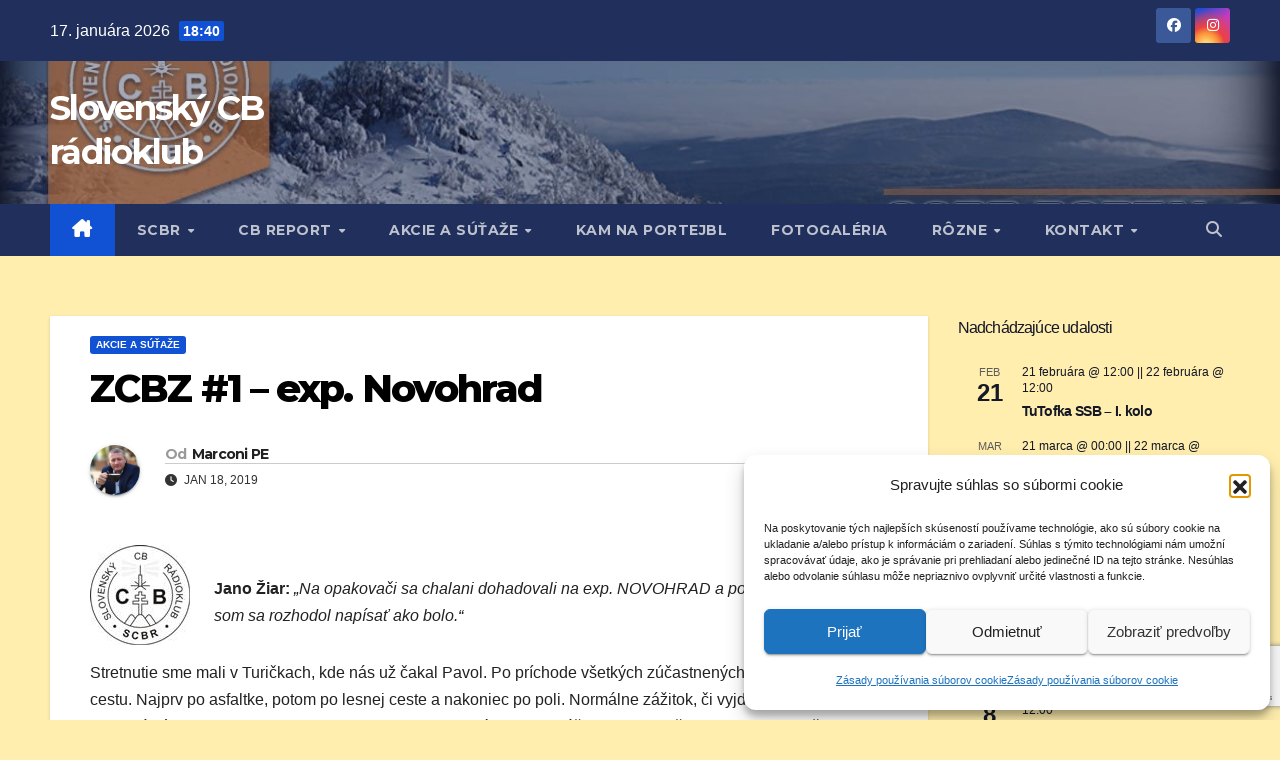

--- FILE ---
content_type: text/html; charset=UTF-8
request_url: https://www.scbr.sk/cb/akcie/zcbz-1-exp-novohrad/nggallery/slideshow
body_size: 28237
content:
<!DOCTYPE html>
<html lang="sk-SK">
<head>
<meta charset="UTF-8">
<meta name="viewport" content="width=device-width, initial-scale=1">
<link rel="profile" href="http://gmpg.org/xfn/11">
<title>ZCBZ #1 &#8211; exp. Novohrad &#8211; Slovenský CB rádioklub</title>
		    <!-- PVC Template -->
    <script type="text/template" id="pvc-stats-view-template">
    <i class="pvc-stats-icon medium" aria-hidden="true"><svg aria-hidden="true" focusable="false" data-prefix="far" data-icon="chart-bar" role="img" xmlns="http://www.w3.org/2000/svg" viewBox="0 0 512 512" class="svg-inline--fa fa-chart-bar fa-w-16 fa-2x"><path fill="currentColor" d="M396.8 352h22.4c6.4 0 12.8-6.4 12.8-12.8V108.8c0-6.4-6.4-12.8-12.8-12.8h-22.4c-6.4 0-12.8 6.4-12.8 12.8v230.4c0 6.4 6.4 12.8 12.8 12.8zm-192 0h22.4c6.4 0 12.8-6.4 12.8-12.8V140.8c0-6.4-6.4-12.8-12.8-12.8h-22.4c-6.4 0-12.8 6.4-12.8 12.8v198.4c0 6.4 6.4 12.8 12.8 12.8zm96 0h22.4c6.4 0 12.8-6.4 12.8-12.8V204.8c0-6.4-6.4-12.8-12.8-12.8h-22.4c-6.4 0-12.8 6.4-12.8 12.8v134.4c0 6.4 6.4 12.8 12.8 12.8zM496 400H48V80c0-8.84-7.16-16-16-16H16C7.16 64 0 71.16 0 80v336c0 17.67 14.33 32 32 32h464c8.84 0 16-7.16 16-16v-16c0-8.84-7.16-16-16-16zm-387.2-48h22.4c6.4 0 12.8-6.4 12.8-12.8v-70.4c0-6.4-6.4-12.8-12.8-12.8h-22.4c-6.4 0-12.8 6.4-12.8 12.8v70.4c0 6.4 6.4 12.8 12.8 12.8z" class=""></path></svg></i>
	 <%= total_view %> total views	<% if ( today_view > 0 ) { %>
		<span class="views_today">,  <%= today_view %> views today</span>
	<% } %>
	</span>
	</script>
		    <meta name='robots' content='max-image-preview:large' />
<link rel='dns-prefetch' href='//fonts.googleapis.com' />
<link rel="alternate" type="application/rss+xml" title="RSS kanál: Slovenský CB rádioklub &raquo;" href="https://www.scbr.sk/feed/" />
<link rel="alternate" type="application/rss+xml" title="RSS kanál komentárov webu Slovenský CB rádioklub &raquo;" href="https://www.scbr.sk/comments/feed/" />
<link rel="alternate" type="text/calendar" title="Slovenský CB rádioklub &raquo; iCal Feed" href="https://www.scbr.sk/events/?ical=1" />
<link rel="alternate" type="application/rss+xml" title="RSS kanál komentárov webu Slovenský CB rádioklub &raquo; ku článku ZCBZ #1 &#8211; exp. Novohrad" href="https://www.scbr.sk/cb/akcie/zcbz-1-exp-novohrad/feed/" />
<link rel="alternate" title="oEmbed (JSON)" type="application/json+oembed" href="https://www.scbr.sk/wp-json/oembed/1.0/embed?url=https%3A%2F%2Fwww.scbr.sk%2Fcb%2Fakcie%2Fzcbz-1-exp-novohrad%2F" />
<link rel="alternate" title="oEmbed (XML)" type="text/xml+oembed" href="https://www.scbr.sk/wp-json/oembed/1.0/embed?url=https%3A%2F%2Fwww.scbr.sk%2Fcb%2Fakcie%2Fzcbz-1-exp-novohrad%2F&#038;format=xml" />
<style id='wp-img-auto-sizes-contain-inline-css'>
img:is([sizes=auto i],[sizes^="auto," i]){contain-intrinsic-size:3000px 1500px}
/*# sourceURL=wp-img-auto-sizes-contain-inline-css */
</style>
<style id='wp-emoji-styles-inline-css'>

	img.wp-smiley, img.emoji {
		display: inline !important;
		border: none !important;
		box-shadow: none !important;
		height: 1em !important;
		width: 1em !important;
		margin: 0 0.07em !important;
		vertical-align: -0.1em !important;
		background: none !important;
		padding: 0 !important;
	}
/*# sourceURL=wp-emoji-styles-inline-css */
</style>
<link rel='stylesheet' id='wp-block-library-css' href='https://www.scbr.sk/wp-includes/css/dist/block-library/style.min.css?ver=6.9' media='all' />
<style id='global-styles-inline-css'>
:root{--wp--preset--aspect-ratio--square: 1;--wp--preset--aspect-ratio--4-3: 4/3;--wp--preset--aspect-ratio--3-4: 3/4;--wp--preset--aspect-ratio--3-2: 3/2;--wp--preset--aspect-ratio--2-3: 2/3;--wp--preset--aspect-ratio--16-9: 16/9;--wp--preset--aspect-ratio--9-16: 9/16;--wp--preset--color--black: #000000;--wp--preset--color--cyan-bluish-gray: #abb8c3;--wp--preset--color--white: #ffffff;--wp--preset--color--pale-pink: #f78da7;--wp--preset--color--vivid-red: #cf2e2e;--wp--preset--color--luminous-vivid-orange: #ff6900;--wp--preset--color--luminous-vivid-amber: #fcb900;--wp--preset--color--light-green-cyan: #7bdcb5;--wp--preset--color--vivid-green-cyan: #00d084;--wp--preset--color--pale-cyan-blue: #8ed1fc;--wp--preset--color--vivid-cyan-blue: #0693e3;--wp--preset--color--vivid-purple: #9b51e0;--wp--preset--gradient--vivid-cyan-blue-to-vivid-purple: linear-gradient(135deg,rgb(6,147,227) 0%,rgb(155,81,224) 100%);--wp--preset--gradient--light-green-cyan-to-vivid-green-cyan: linear-gradient(135deg,rgb(122,220,180) 0%,rgb(0,208,130) 100%);--wp--preset--gradient--luminous-vivid-amber-to-luminous-vivid-orange: linear-gradient(135deg,rgb(252,185,0) 0%,rgb(255,105,0) 100%);--wp--preset--gradient--luminous-vivid-orange-to-vivid-red: linear-gradient(135deg,rgb(255,105,0) 0%,rgb(207,46,46) 100%);--wp--preset--gradient--very-light-gray-to-cyan-bluish-gray: linear-gradient(135deg,rgb(238,238,238) 0%,rgb(169,184,195) 100%);--wp--preset--gradient--cool-to-warm-spectrum: linear-gradient(135deg,rgb(74,234,220) 0%,rgb(151,120,209) 20%,rgb(207,42,186) 40%,rgb(238,44,130) 60%,rgb(251,105,98) 80%,rgb(254,248,76) 100%);--wp--preset--gradient--blush-light-purple: linear-gradient(135deg,rgb(255,206,236) 0%,rgb(152,150,240) 100%);--wp--preset--gradient--blush-bordeaux: linear-gradient(135deg,rgb(254,205,165) 0%,rgb(254,45,45) 50%,rgb(107,0,62) 100%);--wp--preset--gradient--luminous-dusk: linear-gradient(135deg,rgb(255,203,112) 0%,rgb(199,81,192) 50%,rgb(65,88,208) 100%);--wp--preset--gradient--pale-ocean: linear-gradient(135deg,rgb(255,245,203) 0%,rgb(182,227,212) 50%,rgb(51,167,181) 100%);--wp--preset--gradient--electric-grass: linear-gradient(135deg,rgb(202,248,128) 0%,rgb(113,206,126) 100%);--wp--preset--gradient--midnight: linear-gradient(135deg,rgb(2,3,129) 0%,rgb(40,116,252) 100%);--wp--preset--font-size--small: 13px;--wp--preset--font-size--medium: 20px;--wp--preset--font-size--large: 36px;--wp--preset--font-size--x-large: 42px;--wp--preset--spacing--20: 0.44rem;--wp--preset--spacing--30: 0.67rem;--wp--preset--spacing--40: 1rem;--wp--preset--spacing--50: 1.5rem;--wp--preset--spacing--60: 2.25rem;--wp--preset--spacing--70: 3.38rem;--wp--preset--spacing--80: 5.06rem;--wp--preset--shadow--natural: 6px 6px 9px rgba(0, 0, 0, 0.2);--wp--preset--shadow--deep: 12px 12px 50px rgba(0, 0, 0, 0.4);--wp--preset--shadow--sharp: 6px 6px 0px rgba(0, 0, 0, 0.2);--wp--preset--shadow--outlined: 6px 6px 0px -3px rgb(255, 255, 255), 6px 6px rgb(0, 0, 0);--wp--preset--shadow--crisp: 6px 6px 0px rgb(0, 0, 0);}:root :where(.is-layout-flow) > :first-child{margin-block-start: 0;}:root :where(.is-layout-flow) > :last-child{margin-block-end: 0;}:root :where(.is-layout-flow) > *{margin-block-start: 24px;margin-block-end: 0;}:root :where(.is-layout-constrained) > :first-child{margin-block-start: 0;}:root :where(.is-layout-constrained) > :last-child{margin-block-end: 0;}:root :where(.is-layout-constrained) > *{margin-block-start: 24px;margin-block-end: 0;}:root :where(.is-layout-flex){gap: 24px;}:root :where(.is-layout-grid){gap: 24px;}body .is-layout-flex{display: flex;}.is-layout-flex{flex-wrap: wrap;align-items: center;}.is-layout-flex > :is(*, div){margin: 0;}body .is-layout-grid{display: grid;}.is-layout-grid > :is(*, div){margin: 0;}.has-black-color{color: var(--wp--preset--color--black) !important;}.has-cyan-bluish-gray-color{color: var(--wp--preset--color--cyan-bluish-gray) !important;}.has-white-color{color: var(--wp--preset--color--white) !important;}.has-pale-pink-color{color: var(--wp--preset--color--pale-pink) !important;}.has-vivid-red-color{color: var(--wp--preset--color--vivid-red) !important;}.has-luminous-vivid-orange-color{color: var(--wp--preset--color--luminous-vivid-orange) !important;}.has-luminous-vivid-amber-color{color: var(--wp--preset--color--luminous-vivid-amber) !important;}.has-light-green-cyan-color{color: var(--wp--preset--color--light-green-cyan) !important;}.has-vivid-green-cyan-color{color: var(--wp--preset--color--vivid-green-cyan) !important;}.has-pale-cyan-blue-color{color: var(--wp--preset--color--pale-cyan-blue) !important;}.has-vivid-cyan-blue-color{color: var(--wp--preset--color--vivid-cyan-blue) !important;}.has-vivid-purple-color{color: var(--wp--preset--color--vivid-purple) !important;}.has-black-background-color{background-color: var(--wp--preset--color--black) !important;}.has-cyan-bluish-gray-background-color{background-color: var(--wp--preset--color--cyan-bluish-gray) !important;}.has-white-background-color{background-color: var(--wp--preset--color--white) !important;}.has-pale-pink-background-color{background-color: var(--wp--preset--color--pale-pink) !important;}.has-vivid-red-background-color{background-color: var(--wp--preset--color--vivid-red) !important;}.has-luminous-vivid-orange-background-color{background-color: var(--wp--preset--color--luminous-vivid-orange) !important;}.has-luminous-vivid-amber-background-color{background-color: var(--wp--preset--color--luminous-vivid-amber) !important;}.has-light-green-cyan-background-color{background-color: var(--wp--preset--color--light-green-cyan) !important;}.has-vivid-green-cyan-background-color{background-color: var(--wp--preset--color--vivid-green-cyan) !important;}.has-pale-cyan-blue-background-color{background-color: var(--wp--preset--color--pale-cyan-blue) !important;}.has-vivid-cyan-blue-background-color{background-color: var(--wp--preset--color--vivid-cyan-blue) !important;}.has-vivid-purple-background-color{background-color: var(--wp--preset--color--vivid-purple) !important;}.has-black-border-color{border-color: var(--wp--preset--color--black) !important;}.has-cyan-bluish-gray-border-color{border-color: var(--wp--preset--color--cyan-bluish-gray) !important;}.has-white-border-color{border-color: var(--wp--preset--color--white) !important;}.has-pale-pink-border-color{border-color: var(--wp--preset--color--pale-pink) !important;}.has-vivid-red-border-color{border-color: var(--wp--preset--color--vivid-red) !important;}.has-luminous-vivid-orange-border-color{border-color: var(--wp--preset--color--luminous-vivid-orange) !important;}.has-luminous-vivid-amber-border-color{border-color: var(--wp--preset--color--luminous-vivid-amber) !important;}.has-light-green-cyan-border-color{border-color: var(--wp--preset--color--light-green-cyan) !important;}.has-vivid-green-cyan-border-color{border-color: var(--wp--preset--color--vivid-green-cyan) !important;}.has-pale-cyan-blue-border-color{border-color: var(--wp--preset--color--pale-cyan-blue) !important;}.has-vivid-cyan-blue-border-color{border-color: var(--wp--preset--color--vivid-cyan-blue) !important;}.has-vivid-purple-border-color{border-color: var(--wp--preset--color--vivid-purple) !important;}.has-vivid-cyan-blue-to-vivid-purple-gradient-background{background: var(--wp--preset--gradient--vivid-cyan-blue-to-vivid-purple) !important;}.has-light-green-cyan-to-vivid-green-cyan-gradient-background{background: var(--wp--preset--gradient--light-green-cyan-to-vivid-green-cyan) !important;}.has-luminous-vivid-amber-to-luminous-vivid-orange-gradient-background{background: var(--wp--preset--gradient--luminous-vivid-amber-to-luminous-vivid-orange) !important;}.has-luminous-vivid-orange-to-vivid-red-gradient-background{background: var(--wp--preset--gradient--luminous-vivid-orange-to-vivid-red) !important;}.has-very-light-gray-to-cyan-bluish-gray-gradient-background{background: var(--wp--preset--gradient--very-light-gray-to-cyan-bluish-gray) !important;}.has-cool-to-warm-spectrum-gradient-background{background: var(--wp--preset--gradient--cool-to-warm-spectrum) !important;}.has-blush-light-purple-gradient-background{background: var(--wp--preset--gradient--blush-light-purple) !important;}.has-blush-bordeaux-gradient-background{background: var(--wp--preset--gradient--blush-bordeaux) !important;}.has-luminous-dusk-gradient-background{background: var(--wp--preset--gradient--luminous-dusk) !important;}.has-pale-ocean-gradient-background{background: var(--wp--preset--gradient--pale-ocean) !important;}.has-electric-grass-gradient-background{background: var(--wp--preset--gradient--electric-grass) !important;}.has-midnight-gradient-background{background: var(--wp--preset--gradient--midnight) !important;}.has-small-font-size{font-size: var(--wp--preset--font-size--small) !important;}.has-medium-font-size{font-size: var(--wp--preset--font-size--medium) !important;}.has-large-font-size{font-size: var(--wp--preset--font-size--large) !important;}.has-x-large-font-size{font-size: var(--wp--preset--font-size--x-large) !important;}
/*# sourceURL=global-styles-inline-css */
</style>

<style id='classic-theme-styles-inline-css'>
/*! This file is auto-generated */
.wp-block-button__link{color:#fff;background-color:#32373c;border-radius:9999px;box-shadow:none;text-decoration:none;padding:calc(.667em + 2px) calc(1.333em + 2px);font-size:1.125em}.wp-block-file__button{background:#32373c;color:#fff;text-decoration:none}
/*# sourceURL=/wp-includes/css/classic-themes.min.css */
</style>
<link rel='stylesheet' id='contact-form-7-css' href='https://www.scbr.sk/wp-content/plugins/contact-form-7/includes/css/styles.css?ver=6.1.4' media='all' />
<link rel='stylesheet' id='a3-pvc-style-css' href='https://www.scbr.sk/wp-content/plugins/page-views-count/assets/css/style.min.css?ver=2.8.7' media='all' />
<link rel='stylesheet' id='wp-polls-css' href='https://www.scbr.sk/wp-content/plugins/wp-polls/polls-css.css?ver=2.77.3' media='all' />
<style id='wp-polls-inline-css'>
.wp-polls .pollbar {
	margin: 1px;
	font-size: 18px;
	line-height: 20px;
	height: 20px;
	background: #fab536;
	border: 1px solid #fab599;
}

/*# sourceURL=wp-polls-inline-css */
</style>
<link rel='stylesheet' id='ngg_trigger_buttons-css' href='https://www.scbr.sk/wp-content/plugins/nextgen-gallery/static/GalleryDisplay/trigger_buttons.css?ver=4.0.3' media='all' />
<link rel='stylesheet' id='fancybox-0-css' href='https://www.scbr.sk/wp-content/plugins/nextgen-gallery/static/Lightbox/fancybox/jquery.fancybox-1.3.4.css?ver=4.0.3' media='all' />
<link rel='stylesheet' id='fontawesome_v4_shim_style-css' href='https://www.scbr.sk/wp-content/plugins/nextgen-gallery/static/FontAwesome/css/v4-shims.min.css?ver=6.9' media='all' />
<link rel='stylesheet' id='fontawesome-css' href='https://www.scbr.sk/wp-content/plugins/nextgen-gallery/static/FontAwesome/css/all.min.css?ver=6.9' media='all' />
<link rel='stylesheet' id='nextgen_pagination_style-css' href='https://www.scbr.sk/wp-content/plugins/nextgen-gallery/static/GalleryDisplay/pagination_style.css?ver=4.0.3' media='all' />
<link rel='stylesheet' id='nextgen_basic_thumbnails_style-css' href='https://www.scbr.sk/wp-content/plugins/nextgen-gallery/static/Thumbnails/nextgen_basic_thumbnails.css?ver=4.0.3' media='all' />
<link rel='stylesheet' id='ngg_basic_slideshow_style-css' href='https://www.scbr.sk/wp-content/plugins/nextgen-gallery/static/Slideshow/ngg_basic_slideshow.css?ver=4.0.3' media='all' />
<link rel='stylesheet' id='ngg_slick_slideshow_style-css' href='https://www.scbr.sk/wp-content/plugins/nextgen-gallery/static/Slideshow/slick/slick.css?ver=4.0.3' media='all' />
<link rel='stylesheet' id='ngg_slick_slideshow_theme-css' href='https://www.scbr.sk/wp-content/plugins/nextgen-gallery/static/Slideshow/slick/slick-theme.css?ver=4.0.3' media='all' />
<link rel='stylesheet' id='cmplz-general-css' href='https://www.scbr.sk/wp-content/plugins/complianz-gdpr/assets/css/cookieblocker.min.css?ver=1767608932' media='all' />
<link rel='stylesheet' id='newsup-fonts-css' href='//fonts.googleapis.com/css?family=Montserrat%3A400%2C500%2C700%2C800%7CWork%2BSans%3A300%2C400%2C500%2C600%2C700%2C800%2C900%26display%3Dswap&#038;subset=latin%2Clatin-ext' media='all' />
<link rel='stylesheet' id='bootstrap-css' href='https://www.scbr.sk/wp-content/themes/newsup/css/bootstrap.css?ver=6.9' media='all' />
<link rel='stylesheet' id='newsup-style-css' href='https://www.scbr.sk/wp-content/themes/newsup/style.css?ver=6.9' media='all' />
<link rel='stylesheet' id='newsup-default-css' href='https://www.scbr.sk/wp-content/themes/newsup/css/colors/default.css?ver=6.9' media='all' />
<link rel='stylesheet' id='font-awesome-5-all-css' href='https://www.scbr.sk/wp-content/themes/newsup/css/font-awesome/css/all.min.css?ver=6.9' media='all' />
<link rel='stylesheet' id='font-awesome-4-shim-css' href='https://www.scbr.sk/wp-content/themes/newsup/css/font-awesome/css/v4-shims.min.css?ver=6.9' media='all' />
<link rel='stylesheet' id='owl-carousel-css' href='https://www.scbr.sk/wp-content/themes/newsup/css/owl.carousel.css?ver=6.9' media='all' />
<link rel='stylesheet' id='smartmenus-css' href='https://www.scbr.sk/wp-content/themes/newsup/css/jquery.smartmenus.bootstrap.css?ver=6.9' media='all' />
<link rel='stylesheet' id='newsup-custom-css-css' href='https://www.scbr.sk/wp-content/themes/newsup/inc/ansar/customize/css/customizer.css?ver=1.0' media='all' />
<link rel='stylesheet' id='tablepress-default-css' href='https://www.scbr.sk/wp-content/plugins/tablepress/css/build/default.css?ver=3.2.6' media='all' />
<link rel='stylesheet' id='a3pvc-css' href='//www.scbr.sk/wp-content/uploads/sass/pvc.min.css?ver=1622407044' media='all' />
<script src="https://www.scbr.sk/wp-includes/js/jquery/jquery.min.js?ver=3.7.1" id="jquery-core-js"></script>
<script src="https://www.scbr.sk/wp-includes/js/jquery/jquery-migrate.min.js?ver=3.4.1" id="jquery-migrate-js"></script>
<script src='https://www.scbr.sk/wp-content/plugins/the-events-calendar/common/build/js/underscore-before.js'></script>
<script src="https://www.scbr.sk/wp-includes/js/underscore.min.js?ver=1.13.7" id="underscore-js"></script>
<script src='https://www.scbr.sk/wp-content/plugins/the-events-calendar/common/build/js/underscore-after.js'></script>
<script src="https://www.scbr.sk/wp-includes/js/backbone.min.js?ver=1.6.0" id="backbone-js"></script>
<script id="a3-pvc-backbone-js-extra">
var pvc_vars = {"rest_api_url":"https://www.scbr.sk/wp-json/pvc/v1","ajax_url":"https://www.scbr.sk/wp-admin/admin-ajax.php","security":"b85906b6be","ajax_load_type":"rest_api"};
//# sourceURL=a3-pvc-backbone-js-extra
</script>
<script src="https://www.scbr.sk/wp-content/plugins/page-views-count/assets/js/pvc.backbone.min.js?ver=2.8.7" id="a3-pvc-backbone-js"></script>
<script id="photocrati_ajax-js-extra">
var photocrati_ajax = {"url":"https://www.scbr.sk/index.php?photocrati_ajax=1","rest_url":"https://www.scbr.sk/wp-json/","wp_home_url":"https://www.scbr.sk","wp_site_url":"https://www.scbr.sk","wp_root_url":"https://www.scbr.sk","wp_plugins_url":"https://www.scbr.sk/wp-content/plugins","wp_content_url":"https://www.scbr.sk/wp-content","wp_includes_url":"https://www.scbr.sk/wp-includes/","ngg_param_slug":"nggallery","rest_nonce":"66c23e2bd1"};
//# sourceURL=photocrati_ajax-js-extra
</script>
<script src="https://www.scbr.sk/wp-content/plugins/nextgen-gallery/static/Legacy/ajax.min.js?ver=4.0.3" id="photocrati_ajax-js"></script>
<script src="https://www.scbr.sk/wp-content/plugins/nextgen-gallery/static/FontAwesome/js/v4-shims.min.js?ver=5.3.1" id="fontawesome_v4_shim-js"></script>
<script defer crossorigin="anonymous" data-auto-replace-svg="false" data-keep-original-source="false" data-search-pseudo-elements src="https://www.scbr.sk/wp-content/plugins/nextgen-gallery/static/FontAwesome/js/all.min.js?ver=5.3.1" id="fontawesome-js"></script>
<script src="https://www.scbr.sk/wp-content/plugins/nextgen-gallery/static/Thumbnails/nextgen_basic_thumbnails.js?ver=4.0.3" id="nextgen_basic_thumbnails_script-js"></script>
<script src="https://www.scbr.sk/wp-content/plugins/nextgen-gallery/static/Slideshow/slick/slick-1.8.0-modded.js?ver=4.0.3" id="ngg_slick-js"></script>
<script src="https://www.scbr.sk/wp-content/themes/newsup/js/navigation.js?ver=6.9" id="newsup-navigation-js"></script>
<script src="https://www.scbr.sk/wp-content/themes/newsup/js/bootstrap.js?ver=6.9" id="bootstrap-js"></script>
<script src="https://www.scbr.sk/wp-content/themes/newsup/js/owl.carousel.min.js?ver=6.9" id="owl-carousel-min-js"></script>
<script src="https://www.scbr.sk/wp-content/themes/newsup/js/jquery.smartmenus.js?ver=6.9" id="smartmenus-js-js"></script>
<script src="https://www.scbr.sk/wp-content/themes/newsup/js/jquery.smartmenus.bootstrap.js?ver=6.9" id="bootstrap-smartmenus-js-js"></script>
<script src="https://www.scbr.sk/wp-content/themes/newsup/js/jquery.marquee.js?ver=6.9" id="newsup-marquee-js-js"></script>
<script src="https://www.scbr.sk/wp-content/themes/newsup/js/main.js?ver=6.9" id="newsup-main-js-js"></script>
<link rel="https://api.w.org/" href="https://www.scbr.sk/wp-json/" /><link rel="alternate" title="JSON" type="application/json" href="https://www.scbr.sk/wp-json/wp/v2/posts/7190" /><link rel="EditURI" type="application/rsd+xml" title="RSD" href="https://www.scbr.sk/xmlrpc.php?rsd" />
<meta name="generator" content="WordPress 6.9" />
<link rel="canonical" href="https://www.scbr.sk/cb/akcie/zcbz-1-exp-novohrad/" />
<link rel='shortlink' href='http://wp.me/p-1RY' />
<meta name="tec-api-version" content="v1"><meta name="tec-api-origin" content="https://www.scbr.sk"><link rel="alternate" href="https://www.scbr.sk/wp-json/tribe/events/v1/" />			<style>.cmplz-hidden {
					display: none !important;
				}</style><!-- Analytics by WP Statistics - https://wp-statistics.com -->
 
<style type="text/css" id="custom-background-css">
    .wrapper { background-color: ffeead; }
</style>
<style>.recentcomments a{display:inline !important;padding:0 !important;margin:0 !important;}</style><script type="text/javascript" src="https://www.scbr.sk/wp-content/plugins/si-captcha-for-wordpress/captcha/si_captcha.js?ver=1768671606"></script>
<!-- begin SI CAPTCHA Anti-Spam - login/register form style -->
<style type="text/css">
.si_captcha_small { width:175px; height:45px; padding-top:10px; padding-bottom:10px; }
.si_captcha_large { width:250px; height:60px; padding-top:10px; padding-bottom:10px; }
img#si_image_com { border-style:none; margin:0; padding-right:5px; float:left; }
img#si_image_reg { border-style:none; margin:0; padding-right:5px; float:left; }
img#si_image_log { border-style:none; margin:0; padding-right:5px; float:left; }
img#si_image_side_login { border-style:none; margin:0; padding-right:5px; float:left; }
img#si_image_checkout { border-style:none; margin:0; padding-right:5px; float:left; }
img#si_image_jetpack { border-style:none; margin:0; padding-right:5px; float:left; }
img#si_image_bbpress_topic { border-style:none; margin:0; padding-right:5px; float:left; }
.si_captcha_refresh { border-style:none; margin:0; vertical-align:bottom; }
div#si_captcha_input { display:block; padding-top:15px; padding-bottom:5px; }
label#si_captcha_code_label { margin:0; }
input#si_captcha_code_input { width:65px; }
p#si_captcha_code_p { clear: left; padding-top:10px; }
.si-captcha-jetpack-error { color:#DC3232; }
</style>
<!-- end SI CAPTCHA Anti-Spam - login/register form style -->
    <style type="text/css">
            body .site-title a,
        body .site-description {
            color: #ffffff;
        }

        .site-branding-text .site-title a {
                font-size: px;
            }

            @media only screen and (max-width: 640px) {
                .site-branding-text .site-title a {
                    font-size: 40px;

                }
            }

            @media only screen and (max-width: 375px) {
                .site-branding-text .site-title a {
                    font-size: 32px;

                }
            }

        </style>
    <style id="custom-background-css">
body.custom-background { background-color: #ffeead; }
</style>
	<link rel="icon" href="https://www.scbr.sk/wp-content/uploads/cropped-SCBR_icon_01-32x32.png" sizes="32x32" />
<link rel="icon" href="https://www.scbr.sk/wp-content/uploads/cropped-SCBR_icon_01-192x192.png" sizes="192x192" />
<link rel="apple-touch-icon" href="https://www.scbr.sk/wp-content/uploads/cropped-SCBR_icon_01-180x180.png" />
<meta name="msapplication-TileImage" content="https://www.scbr.sk/wp-content/uploads/cropped-SCBR_icon_01-270x270.png" />
</head>
<body data-cmplz=1 class="wp-singular post-template-default single single-post postid-7190 single-format-standard custom-background wp-embed-responsive wp-theme-newsup tribe-no-js page-template-newsup ta-hide-date-author-in-list" >
<div id="page" class="site">
<a class="skip-link screen-reader-text" href="#content">
Prejsť na obsah</a>
  <div class="wrapper" id="custom-background-css">
    <header class="mg-headwidget">
      <!--==================== TOP BAR ====================-->
      <div class="mg-head-detail hidden-xs">
    <div class="container-fluid">
        <div class="row align-items-center">
            <div class="col-md-6 col-xs-12">
                <ul class="info-left">
                                <li>17. januára 2026                <span class="time">  18:40</span>
                        </li>
                        </ul>
            </div>
            <div class="col-md-6 col-xs-12">
                <ul class="mg-social info-right">
                            <li>
            <a  target="_blank"  href="https://www.facebook.com/SlovenskyCbRadioklub">
                <span class="icon-soci facebook">
                    <i class="fab fa-facebook"></i>
                </span> 
            </a>
        </li>
                <li>
            <a target="_blank"  href="https://www.instagram.com/slovenskycbradioklub/">
                <span class="icon-soci instagram">
                    <i class="fab fa-instagram"></i>
                </span>
            </a>
        </li>
                        </ul>
            </div>
        </div>
    </div>
</div>
      <div class="clearfix"></div>

      
      <div class="mg-nav-widget-area-back" style='background-image: url("https://www.scbr.sk/wp-content/uploads/cropped-headbanner_scbr_2020_new.jpg" );'>
                <div class="overlay">
          <div class="inner"  style="background-color:rgba(32,47,91,0.4);" > 
              <div class="container-fluid">
                  <div class="mg-nav-widget-area">
                    <div class="row align-items-center">
                      <div class="col-md-3 text-center-xs">
                        <div class="navbar-header">
                          <div class="site-logo">
                                                      </div>
                          <div class="site-branding-text ">
                                                            <p class="site-title"> <a href="https://www.scbr.sk/" rel="home">Slovenský CB rádioklub</a></p>
                                                            <p class="site-description"></p>
                          </div>    
                        </div>
                      </div>
                                          </div>
                  </div>
              </div>
          </div>
        </div>
      </div>
    <div class="mg-menu-full">
      <nav class="navbar navbar-expand-lg navbar-wp">
        <div class="container-fluid">
          <!-- Right nav -->
          <div class="m-header align-items-center">
                            <a class="mobilehomebtn" href="https://www.scbr.sk"><span class="fa-solid fa-house-chimney"></span></a>
              <!-- navbar-toggle -->
              <button class="navbar-toggler mx-auto" type="button" data-toggle="collapse" data-target="#navbar-wp" aria-controls="navbarSupportedContent" aria-expanded="false" aria-label="Prepnúť navigáciu">
                <span class="burger">
                  <span class="burger-line"></span>
                  <span class="burger-line"></span>
                  <span class="burger-line"></span>
                </span>
              </button>
              <!-- /navbar-toggle -->
                          <div class="dropdown show mg-search-box pr-2">
                <a class="dropdown-toggle msearch ml-auto" href="#" role="button" id="dropdownMenuLink" data-toggle="dropdown" aria-haspopup="true" aria-expanded="false">
                <i class="fas fa-search"></i>
                </a> 
                <div class="dropdown-menu searchinner" aria-labelledby="dropdownMenuLink">
                    <form role="search" method="get" id="searchform" action="https://www.scbr.sk/">
  <div class="input-group">
    <input type="search" class="form-control" placeholder="Hľadať" value="" name="s" />
    <span class="input-group-btn btn-default">
    <button type="submit" class="btn"> <i class="fas fa-search"></i> </button>
    </span> </div>
</form>                </div>
            </div>
                      
          </div>
          <!-- /Right nav --> 
          <div class="collapse navbar-collapse" id="navbar-wp">
            <div class="d-md-block">
              <ul id="menu-marconi-menu" class="nav navbar-nav mr-auto "><li class="active home"><a class="homebtn" href="https://www.scbr.sk"><span class='fa-solid fa-house-chimney'></span></a></li><li id="menu-item-645" class="menu-item menu-item-type-taxonomy menu-item-object-category menu-item-has-children menu-item-645 dropdown"><a class="nav-link" title="SCBR" href="https://www.scbr.sk/category/cb/scbr/" data-toggle="dropdown" class="dropdown-toggle">SCBR </a>
<ul role="menu" class=" dropdown-menu">
	<li id="menu-item-644" class="menu-item menu-item-type-post_type menu-item-object-page menu-item-644"><a class="dropdown-item" title="Vznik SCBR" href="https://www.scbr.sk/vznik-scbr/">Vznik SCBR</a></li>
	<li id="menu-item-649" class="menu-item menu-item-type-post_type menu-item-object-page menu-item-649"><a class="dropdown-item" title="Prezídium SCBR" href="https://www.scbr.sk/prezidium-scbr/">Prezídium SCBR</a></li>
	<li id="menu-item-947" class="menu-item menu-item-type-post_type menu-item-object-page menu-item-947"><a class="dropdown-item" title="Členovia SCBR" href="https://www.scbr.sk/clenovia-scbr/">Členovia SCBR</a></li>
	<li id="menu-item-11133" class="menu-item menu-item-type-post_type menu-item-object-page menu-item-11133"><a class="dropdown-item" title="Ako uhradiť členské?" href="https://www.scbr.sk/clenovia-scbr/ako-uhradit-clenske/">Ako uhradiť členské?</a></li>
	<li id="menu-item-838" class="menu-item menu-item-type-post_type menu-item-object-page menu-item-838"><a class="dropdown-item" title="Prihláška za člena SCBR" href="https://www.scbr.sk/online-prihlaska/">Prihláška za člena SCBR</a></li>
	<li id="menu-item-652" class="menu-item menu-item-type-post_type menu-item-object-page menu-item-has-children menu-item-652 dropdown"><a class="dropdown-item" title="Stanovy SCBR" href="https://www.scbr.sk/stanovy-scbr/">Stanovy SCBR</a>
	<ul role="menu" class=" dropdown-menu">
		<li id="menu-item-655" class="menu-item menu-item-type-post_type menu-item-object-page menu-item-655"><a class="dropdown-item" title="Organizačný poriadok SCBR" href="https://www.scbr.sk/organizacny-poriadok-scbr/">Organizačný poriadok SCBR</a></li>
		<li id="menu-item-658" class="menu-item menu-item-type-post_type menu-item-object-page menu-item-658"><a class="dropdown-item" title="Rokovací poriadok SCBR" href="https://www.scbr.sk/rokovaci-poriadok-scbr/">Rokovací poriadok SCBR</a></li>
		<li id="menu-item-3684" class="menu-item menu-item-type-post_type menu-item-object-page menu-item-3684"><a class="dropdown-item" title="Zverejňovanie" href="https://www.scbr.sk/rokovaci-poriadok-scbr/zverejnovanie/">Zverejňovanie</a></li>
	</ul>
</li>
	<li id="menu-item-662" class="menu-item menu-item-type-post_type menu-item-object-page menu-item-662"><a class="dropdown-item" title="Cébečkár roka" href="https://www.scbr.sk/cebeckar-roka/">Cébečkár roka</a></li>
</ul>
</li>
<li id="menu-item-663" class="menu-item menu-item-type-taxonomy menu-item-object-category menu-item-has-children menu-item-663 dropdown"><a class="nav-link" title="CB REPORT" href="https://www.scbr.sk/category/cb/cb-report/" data-toggle="dropdown" class="dropdown-toggle">CB REPORT </a>
<ul role="menu" class=" dropdown-menu">
	<li id="menu-item-667" class="menu-item menu-item-type-post_type menu-item-object-page menu-item-667"><a class="dropdown-item" title="Na úvod" href="https://www.scbr.sk/na-uvod/">Na úvod</a></li>
	<li id="menu-item-5248" class="menu-item menu-item-type-post_type menu-item-object-page menu-item-5248"><a class="dropdown-item" title="CB report elektronicky" href="https://www.scbr.sk/cb-report-digitalne/">CB report elektronicky</a></li>
	<li id="menu-item-675" class="menu-item menu-item-type-post_type menu-item-object-page menu-item-675"><a class="dropdown-item" title="Redakcia CB REPORTu" href="https://www.scbr.sk/redakcia-cb-reportu/">Redakcia CB REPORTu</a></li>
	<li id="menu-item-681" class="menu-item menu-item-type-post_type menu-item-object-page menu-item-681"><a class="dropdown-item" title="História CB REPORTu" href="https://www.scbr.sk/historia-cb-reportu/">História CB REPORTu</a></li>
	<li id="menu-item-684" class="menu-item menu-item-type-post_type menu-item-object-page menu-item-684"><a class="dropdown-item" title="Reklama" href="https://www.scbr.sk/reklama/">Reklama</a></li>
	<li id="menu-item-5200" class="menu-item menu-item-type-post_type menu-item-object-page menu-item-5200"><a class="dropdown-item" title="Archív CB REPORTu" href="https://www.scbr.sk/archiv-cb-reportu/">Archív CB REPORTu</a></li>
</ul>
</li>
<li id="menu-item-687" class="menu-item menu-item-type-custom menu-item-object-custom menu-item-has-children menu-item-687 dropdown"><a class="nav-link" title="AKCIE A SÚŤAŽE" href="http://www.scbr.sk/?cat=4" data-toggle="dropdown" class="dropdown-toggle">AKCIE A SÚŤAŽE </a>
<ul role="menu" class=" dropdown-menu">
	<li id="menu-item-16295" class="menu-item menu-item-type-post_type menu-item-object-page menu-item-16295"><a class="dropdown-item" title="Pridaj podujatie" href="https://www.scbr.sk/pridaj-event/">Pridaj podujatie</a></li>
	<li id="menu-item-747" class="menu-item menu-item-type-post_type menu-item-object-page menu-item-747"><a class="dropdown-item" title="Slovenská portejblová liga" href="https://www.scbr.sk/spl/">Slovenská portejblová liga</a></li>
	<li id="menu-item-746" class="menu-item menu-item-type-post_type menu-item-object-page menu-item-746"><a class="dropdown-item" title="Zimný CB závod" href="https://www.scbr.sk/zimny-cb-zavod/">Zimný CB závod</a></li>
	<li id="menu-item-5094" class="menu-item menu-item-type-post_type menu-item-object-page menu-item-5094"><a class="dropdown-item" title="CB stretnutie REMATA" href="https://www.scbr.sk/remata/">CB stretnutie REMATA</a></li>
	<li id="menu-item-2031" class="menu-item menu-item-type-custom menu-item-object-custom menu-item-2031"><a class="dropdown-item" title="Éter bez hraníc" href="http://www.scbr.sk/eter-bez-hranic-3/">Éter bez hraníc</a></li>
	<li id="menu-item-11572" class="menu-item menu-item-type-post_type menu-item-object-page menu-item-11572"><a class="dropdown-item" title="MDD CB závod" href="https://www.scbr.sk/mdd-cb-zavod/">MDD CB závod</a></li>
	<li id="menu-item-749" class="menu-item menu-item-type-post_type menu-item-object-page menu-item-749"><a class="dropdown-item" title="CB poľný deň" href="https://www.scbr.sk/cb-polny-den/">CB poľný deň</a></li>
	<li id="menu-item-11113" class="menu-item menu-item-type-post_type menu-item-object-page menu-item-11113"><a class="dropdown-item" title="Majstrovstvá SR v práci na CB" href="https://www.scbr.sk/majstrovstva-sr-v-praci-na-cb/">Majstrovstvá SR v práci na CB</a></li>
	<li id="menu-item-16220" class="menu-item menu-item-type-post_type menu-item-object-page menu-item-16220"><a class="dropdown-item" title="PMR" href="https://www.scbr.sk/pmr/">PMR</a></li>
</ul>
</li>
<li id="menu-item-9646" class="menu-item menu-item-type-post_type menu-item-object-page menu-item-9646"><a class="nav-link" title="KAM NA PORTEJBL" href="https://www.scbr.sk/spl/kam-ideme-na-portejbl/">KAM NA PORTEJBL</a></li>
<li id="menu-item-9647" class="menu-item menu-item-type-post_type menu-item-object-page menu-item-9647"><a class="nav-link" title="FOTOGALÉRIA" href="https://www.scbr.sk/foto-galeria-2/">FOTOGALÉRIA</a></li>
<li id="menu-item-4912" class="menu-item menu-item-type-custom menu-item-object-custom menu-item-has-children menu-item-4912 dropdown"><a class="nav-link" title="RôZNE" href="http://scbr.sk" data-toggle="dropdown" class="dropdown-toggle">RôZNE </a>
<ul role="menu" class=" dropdown-menu">
	<li id="menu-item-688" class="menu-item menu-item-type-custom menu-item-object-custom menu-item-688"><a class="dropdown-item" title="CB FÓRUM" href="http://www.pbh.sk">CB FÓRUM</a></li>
	<li id="menu-item-697" class="menu-item menu-item-type-post_type menu-item-object-page menu-item-697"><a class="dropdown-item" title="LEGISLATÍVA" href="https://www.scbr.sk/legislativa/">LEGISLATÍVA</a></li>
	<li id="menu-item-3660" class="menu-item menu-item-type-custom menu-item-object-custom menu-item-3660"><a title="_blank" href="http://ham.mesi.sk/forum/"><span class="glyphicon _blank"></span>&nbsp;INZERCIA</a></li>
	<li id="menu-item-700" class="menu-item menu-item-type-post_type menu-item-object-page menu-item-700"><a class="dropdown-item" title="LINKY" href="https://www.scbr.sk/linky/">LINKY</a></li>
</ul>
</li>
<li id="menu-item-694" class="menu-item menu-item-type-post_type menu-item-object-page menu-item-has-children menu-item-694 dropdown"><a class="nav-link" title="KONTAKT" href="https://www.scbr.sk/kontakt/" data-toggle="dropdown" class="dropdown-toggle">KONTAKT </a>
<ul role="menu" class=" dropdown-menu">
	<li id="menu-item-4709" class="menu-item menu-item-type-post_type menu-item-object-page menu-item-4709"><a class="dropdown-item" title="Formulár" href="https://www.scbr.sk/kontakt/formular/">Formulár</a></li>
	<li id="menu-item-5105" class="menu-item menu-item-type-post_type menu-item-object-page menu-item-5105"><a class="dropdown-item" title="Zásady ochrany osobných údajov" href="https://www.scbr.sk/privacy-policy/">Zásady ochrany osobných údajov</a></li>
</ul>
</li>
</ul>            </div>      
          </div>
          <!-- Right nav -->
          <div class="desk-header d-lg-flex pl-3 ml-auto my-2 my-lg-0 position-relative align-items-center">
                        <div class="dropdown show mg-search-box pr-2">
                <a class="dropdown-toggle msearch ml-auto" href="#" role="button" id="dropdownMenuLink" data-toggle="dropdown" aria-haspopup="true" aria-expanded="false">
                <i class="fas fa-search"></i>
                </a> 
                <div class="dropdown-menu searchinner" aria-labelledby="dropdownMenuLink">
                    <form role="search" method="get" id="searchform" action="https://www.scbr.sk/">
  <div class="input-group">
    <input type="search" class="form-control" placeholder="Hľadať" value="" name="s" />
    <span class="input-group-btn btn-default">
    <button type="submit" class="btn"> <i class="fas fa-search"></i> </button>
    </span> </div>
</form>                </div>
            </div>
                  </div>
          <!-- /Right nav -->
      </div>
      </nav> <!-- /Navigation -->
    </div>
</header>
<div class="clearfix"></div> <!-- =========================
     Page Content Section      
============================== -->
<main id="content" class="single-class content">
  <!--container-->
    <div class="container-fluid">
      <!--row-->
        <div class="row">
                  <div class="col-lg-9 col-md-8">
                                <div class="mg-blog-post-box"> 
                    <div class="mg-header">
                        <div class="mg-blog-category"><a class="newsup-categories category-color-1" href="https://www.scbr.sk/category/cb/akcie/" alt="Zobraziť všetky články v AKCIE A SÚŤAŽE"> 
                                 AKCIE A SÚŤAŽE
                             </a></div>                        <h1 class="title single"> <a title="Trvalý odkaz na:ZCBZ #1 &#8211; exp. Novohrad">
                            ZCBZ #1 &#8211; exp. Novohrad</a>
                        </h1>
                                                <div class="media mg-info-author-block"> 
                                                        <a class="mg-author-pic" href="https://www.scbr.sk/author/om4mm/"> <img alt='' src='https://secure.gravatar.com/avatar/e42dc2af51002efed17a509d72f7379b3b470fbae6989d9b4273c05997d609b5?s=150&#038;r=g' srcset='https://secure.gravatar.com/avatar/e42dc2af51002efed17a509d72f7379b3b470fbae6989d9b4273c05997d609b5?s=300&#038;r=g 2x' class='avatar avatar-150 photo' height='150' width='150' decoding='async'/> </a>
                                                        <div class="media-body">
                                                            <h4 class="media-heading"><span>Od</span><a href="https://www.scbr.sk/author/om4mm/">Marconi PE</a></h4>
                                                            <span class="mg-blog-date"><i class="fas fa-clock"></i> 
                                    jan 18, 2019                                </span>
                                                        </div>
                        </div>
                                            </div>
                                        <article class="page-content-single small single">
                        <p><img decoding="async" class="size-full wp-image-3280 alignleft" src="https://www.scbr.sk/wp-content/uploads/SCBR_logo_m1.jpg" alt="" width="100" height="100"/></p>
<p><strong>Jano Žiar:</strong><em> &#8222;Na opakovači sa chalani dohadovali na exp. NOVOHRAD a&nbsp;pozvali aj mňa. Preto som sa rozhodol napísať ako bolo.&#8220;</em></p>
<p><span id="more-7190"></span></p>
<p>Stretnutie sme mali v&nbsp;Turičkach, kde nás už čakal Pavol. Po príchode všetkých zúčastnených sme sa vybrali na cestu. Najprv po asfaltke, potom po lesnej ceste a&nbsp;nakoniec po poli. Normálne zážitok, či vyjdeme alebo nie. Povinná výbava auta bola riadna lopata, reťaze a&nbsp;aj dlhé lano. Po zážitkovej zasneženej ceste sme prišli na chatu TRI CHOTÁRE (JN98TM) v&nbsp;zložení Pavol Turíčky, Dušan Kotmanová, Denisa Rapovce, Skuby Lučenec, moja maličkosť &#8211; Jano Žiar. Neskôr, na výpomoc, na chatu prišli aj Róbert Fiľakovo a&nbsp;Peter Radzovce.</p>
<p>Po príchode sme začali stavať anténu, ktorú priniesol Pavol Turíčky a&nbsp;druhá skupina sa pustila&nbsp; do varenia poživne, aby sme vydržali do večera. Po stavbe antény sme sa presunuli dovnútra a&nbsp;začalo sa zapájanie vysielačky a meranie. Všetko vyšlo na prvýkrát tak ako malo. Po chvíľke sme začali loviť spojenia z&nbsp;éteru. Pri vysielačke sme sa vystriedali všetci a&nbsp;aj ja, čo nemám skoro žiadne skúsenosti s&nbsp;expedíciami. Mal som v pláne len sa učiť a&nbsp;potom skúsenosti zužitkovať na vlastnej koži, keď pôjdem do terénu.</p>
<p>Ani sme nezbadali ako ten čas letí a&nbsp;bolo 23:00. Niektorí to išli zapichnúť na dvojmeter s&nbsp;perinou a&nbsp;mysleli si, že budú spať až do rána. Dušan poriadne prikladal celý večer a&nbsp;aj na noc priložil poriadne, aby sme nepomrzli. Potom sme sa pobrali aj ostatní spať, lebo v&nbsp;éteri bolo ticho a&nbsp;tými, čo vydržali, sme už spojenia mali. Ako som písal, niektorí išli skorej spať, ale&nbsp; po&nbsp; príchode na poschodie sa zobudili a&nbsp;bola sranda až do druhej.</p>
<p>Ráno som sa zobudil a&nbsp;hneď som počul šumenie vysielačky. Pavol Turičky už skúšal spojenia. Po raňajko-obede sme začali baliť anténu a&nbsp;aj ostatné vybavenie. Nastala ta najhoršia časť- lúčenie&nbsp; a&nbsp;cesta domov. Rozmýšľali sme, či zídeme v&nbsp;poriadku. Našťastie žiadne komplikácie sa nevyskytli.</p>
<p>Ešte raz sa chcem poďakovať, že som mohol byt súčasťou exp. NOVOHRAD&nbsp; a&nbsp;že som spoznal super partiu ľudí.</p>
<p style="text-align: right;"><strong>Jano Žiar (SK-057)</strong></p>

<div class="ngg-galleryoverview ngg-slideshow"
	id="ngg-slideshow-2bacf08c0f90224335aba391db774060-6530792640"
	data-gallery-id="2bacf08c0f90224335aba391db774060"
	style="max-width: 600px;
			max-height: 400px;
			display: none;">

	
		<a href="https://www.scbr.sk/wp-content/gallery/exp-novohrad/2019-01-novohrad-1.jpg"
			title=""
			data-src="https://www.scbr.sk/wp-content/gallery/exp-novohrad/2019-01-novohrad-1.jpg"
			data-thumbnail="https://www.scbr.sk/wp-content/gallery/exp-novohrad/thumbs/thumbs_2019-01-novohrad-1.jpg"
			data-image-id="884"
			data-title="2019-01-novohrad-1"
			data-description=""
			class="ngg-fancybox" rel="2bacf08c0f90224335aba391db774060">

			<img data-image-id='884'
				title=""
				alt="2019-01-novohrad-1"
				src="https://www.scbr.sk/wp-content/gallery/exp-novohrad/2019-01-novohrad-1.jpg"
				style="max-height: 380px;"/>
		</a>

		
		<a href="https://www.scbr.sk/wp-content/gallery/exp-novohrad/2019-01-novohrad-2.jpg"
			title=""
			data-src="https://www.scbr.sk/wp-content/gallery/exp-novohrad/2019-01-novohrad-2.jpg"
			data-thumbnail="https://www.scbr.sk/wp-content/gallery/exp-novohrad/thumbs/thumbs_2019-01-novohrad-2.jpg"
			data-image-id="885"
			data-title="2019-01-novohrad-2"
			data-description=""
			class="ngg-fancybox" rel="2bacf08c0f90224335aba391db774060">

			<img data-image-id='885'
				title=""
				alt="2019-01-novohrad-2"
				src="https://www.scbr.sk/wp-content/gallery/exp-novohrad/2019-01-novohrad-2.jpg"
				style="max-height: 380px;"/>
		</a>

		
		<a href="https://www.scbr.sk/wp-content/gallery/exp-novohrad/2019-01-novohrad-3.jpg"
			title=""
			data-src="https://www.scbr.sk/wp-content/gallery/exp-novohrad/2019-01-novohrad-3.jpg"
			data-thumbnail="https://www.scbr.sk/wp-content/gallery/exp-novohrad/thumbs/thumbs_2019-01-novohrad-3.jpg"
			data-image-id="886"
			data-title="2019-01-novohrad-3"
			data-description=""
			class="ngg-fancybox" rel="2bacf08c0f90224335aba391db774060">

			<img data-image-id='886'
				title=""
				alt="2019-01-novohrad-3"
				src="https://www.scbr.sk/wp-content/gallery/exp-novohrad/2019-01-novohrad-3.jpg"
				style="max-height: 380px;"/>
		</a>

		
		<a href="https://www.scbr.sk/wp-content/gallery/exp-novohrad/2019-01-novohrad-4.jpg"
			title=""
			data-src="https://www.scbr.sk/wp-content/gallery/exp-novohrad/2019-01-novohrad-4.jpg"
			data-thumbnail="https://www.scbr.sk/wp-content/gallery/exp-novohrad/thumbs/thumbs_2019-01-novohrad-4.jpg"
			data-image-id="887"
			data-title="2019-01-novohrad-4"
			data-description=""
			class="ngg-fancybox" rel="2bacf08c0f90224335aba391db774060">

			<img data-image-id='887'
				title=""
				alt="2019-01-novohrad-4"
				src="https://www.scbr.sk/wp-content/gallery/exp-novohrad/2019-01-novohrad-4.jpg"
				style="max-height: 380px;"/>
		</a>

		
		<a href="https://www.scbr.sk/wp-content/gallery/exp-novohrad/2019-01-novohrad-5.jpg"
			title=""
			data-src="https://www.scbr.sk/wp-content/gallery/exp-novohrad/2019-01-novohrad-5.jpg"
			data-thumbnail="https://www.scbr.sk/wp-content/gallery/exp-novohrad/thumbs/thumbs_2019-01-novohrad-5.jpg"
			data-image-id="888"
			data-title="2019-01-novohrad-5"
			data-description=""
			class="ngg-fancybox" rel="2bacf08c0f90224335aba391db774060">

			<img data-image-id='888'
				title=""
				alt="2019-01-novohrad-5"
				src="https://www.scbr.sk/wp-content/gallery/exp-novohrad/2019-01-novohrad-5.jpg"
				style="max-height: 380px;"/>
		</a>

		
		<a href="https://www.scbr.sk/wp-content/gallery/exp-novohrad/2019-01-novohrad-6.jpg"
			title=""
			data-src="https://www.scbr.sk/wp-content/gallery/exp-novohrad/2019-01-novohrad-6.jpg"
			data-thumbnail="https://www.scbr.sk/wp-content/gallery/exp-novohrad/thumbs/thumbs_2019-01-novohrad-6.jpg"
			data-image-id="889"
			data-title="2019-01-novohrad-6"
			data-description=""
			class="ngg-fancybox" rel="2bacf08c0f90224335aba391db774060">

			<img data-image-id='889'
				title=""
				alt="2019-01-novohrad-6"
				src="https://www.scbr.sk/wp-content/gallery/exp-novohrad/2019-01-novohrad-6.jpg"
				style="max-height: 380px;"/>
		</a>

		
		<a href="https://www.scbr.sk/wp-content/gallery/exp-novohrad/2019-03-novohrad-01.JPG"
			title=""
			data-src="https://www.scbr.sk/wp-content/gallery/exp-novohrad/2019-03-novohrad-01.JPG"
			data-thumbnail="https://www.scbr.sk/wp-content/gallery/exp-novohrad/thumbs/thumbs_2019-03-novohrad-01.JPG"
			data-image-id="908"
			data-title="2019-03-novohrad-01"
			data-description=""
			class="ngg-fancybox" rel="2bacf08c0f90224335aba391db774060">

			<img data-image-id='908'
				title=""
				alt="2019-03-novohrad-01"
				src="https://www.scbr.sk/wp-content/gallery/exp-novohrad/2019-03-novohrad-01.JPG"
				style="max-height: 380px;"/>
		</a>

		
		<a href="https://www.scbr.sk/wp-content/gallery/exp-novohrad/2019-03-novohrad-02.JPG"
			title=""
			data-src="https://www.scbr.sk/wp-content/gallery/exp-novohrad/2019-03-novohrad-02.JPG"
			data-thumbnail="https://www.scbr.sk/wp-content/gallery/exp-novohrad/thumbs/thumbs_2019-03-novohrad-02.JPG"
			data-image-id="909"
			data-title="2019-03-novohrad-02"
			data-description=""
			class="ngg-fancybox" rel="2bacf08c0f90224335aba391db774060">

			<img data-image-id='909'
				title=""
				alt="2019-03-novohrad-02"
				src="https://www.scbr.sk/wp-content/gallery/exp-novohrad/2019-03-novohrad-02.JPG"
				style="max-height: 380px;"/>
		</a>

		
		<a href="https://www.scbr.sk/wp-content/gallery/exp-novohrad/2019-03-novohrad-03.JPG"
			title=""
			data-src="https://www.scbr.sk/wp-content/gallery/exp-novohrad/2019-03-novohrad-03.JPG"
			data-thumbnail="https://www.scbr.sk/wp-content/gallery/exp-novohrad/thumbs/thumbs_2019-03-novohrad-03.JPG"
			data-image-id="910"
			data-title="2019-03-novohrad-03"
			data-description=""
			class="ngg-fancybox" rel="2bacf08c0f90224335aba391db774060">

			<img data-image-id='910'
				title=""
				alt="2019-03-novohrad-03"
				src="https://www.scbr.sk/wp-content/gallery/exp-novohrad/2019-03-novohrad-03.JPG"
				style="max-height: 380px;"/>
		</a>

		
		<a href="https://www.scbr.sk/wp-content/gallery/exp-novohrad/2019-03-novohrad-04.JPG"
			title=""
			data-src="https://www.scbr.sk/wp-content/gallery/exp-novohrad/2019-03-novohrad-04.JPG"
			data-thumbnail="https://www.scbr.sk/wp-content/gallery/exp-novohrad/thumbs/thumbs_2019-03-novohrad-04.JPG"
			data-image-id="911"
			data-title="2019-03-novohrad-04"
			data-description=""
			class="ngg-fancybox" rel="2bacf08c0f90224335aba391db774060">

			<img data-image-id='911'
				title=""
				alt="2019-03-novohrad-04"
				src="https://www.scbr.sk/wp-content/gallery/exp-novohrad/2019-03-novohrad-04.JPG"
				style="max-height: 380px;"/>
		</a>

		
		<a href="https://www.scbr.sk/wp-content/gallery/exp-novohrad/2019-03-novohrad-05.JPG"
			title=""
			data-src="https://www.scbr.sk/wp-content/gallery/exp-novohrad/2019-03-novohrad-05.JPG"
			data-thumbnail="https://www.scbr.sk/wp-content/gallery/exp-novohrad/thumbs/thumbs_2019-03-novohrad-05.JPG"
			data-image-id="912"
			data-title="2019-03-novohrad-05"
			data-description=""
			class="ngg-fancybox" rel="2bacf08c0f90224335aba391db774060">

			<img data-image-id='912'
				title=""
				alt="2019-03-novohrad-05"
				src="https://www.scbr.sk/wp-content/gallery/exp-novohrad/2019-03-novohrad-05.JPG"
				style="max-height: 380px;"/>
		</a>

		
		<a href="https://www.scbr.sk/wp-content/gallery/exp-novohrad/2019-03-novohrad-06.JPG"
			title=""
			data-src="https://www.scbr.sk/wp-content/gallery/exp-novohrad/2019-03-novohrad-06.JPG"
			data-thumbnail="https://www.scbr.sk/wp-content/gallery/exp-novohrad/thumbs/thumbs_2019-03-novohrad-06.JPG"
			data-image-id="913"
			data-title="2019-03-novohrad-06"
			data-description=""
			class="ngg-fancybox" rel="2bacf08c0f90224335aba391db774060">

			<img data-image-id='913'
				title=""
				alt="2019-03-novohrad-06"
				src="https://www.scbr.sk/wp-content/gallery/exp-novohrad/2019-03-novohrad-06.JPG"
				style="max-height: 380px;"/>
		</a>

		
		<a href="https://www.scbr.sk/wp-content/gallery/exp-novohrad/2019-03-novohrad-07.JPG"
			title=""
			data-src="https://www.scbr.sk/wp-content/gallery/exp-novohrad/2019-03-novohrad-07.JPG"
			data-thumbnail="https://www.scbr.sk/wp-content/gallery/exp-novohrad/thumbs/thumbs_2019-03-novohrad-07.JPG"
			data-image-id="914"
			data-title="2019-03-novohrad-07"
			data-description=""
			class="ngg-fancybox" rel="2bacf08c0f90224335aba391db774060">

			<img data-image-id='914'
				title=""
				alt="2019-03-novohrad-07"
				src="https://www.scbr.sk/wp-content/gallery/exp-novohrad/2019-03-novohrad-07.JPG"
				style="max-height: 380px;"/>
		</a>

		
		<a href="https://www.scbr.sk/wp-content/gallery/exp-novohrad/2019-03-novohrad-08.JPG"
			title=""
			data-src="https://www.scbr.sk/wp-content/gallery/exp-novohrad/2019-03-novohrad-08.JPG"
			data-thumbnail="https://www.scbr.sk/wp-content/gallery/exp-novohrad/thumbs/thumbs_2019-03-novohrad-08.JPG"
			data-image-id="915"
			data-title="2019-03-novohrad-08"
			data-description=""
			class="ngg-fancybox" rel="2bacf08c0f90224335aba391db774060">

			<img data-image-id='915'
				title=""
				alt="2019-03-novohrad-08"
				src="https://www.scbr.sk/wp-content/gallery/exp-novohrad/2019-03-novohrad-08.JPG"
				style="max-height: 380px;"/>
		</a>

		
		<a href="https://www.scbr.sk/wp-content/gallery/exp-novohrad/2019-03-novohrad-09.JPG"
			title=""
			data-src="https://www.scbr.sk/wp-content/gallery/exp-novohrad/2019-03-novohrad-09.JPG"
			data-thumbnail="https://www.scbr.sk/wp-content/gallery/exp-novohrad/thumbs/thumbs_2019-03-novohrad-09.JPG"
			data-image-id="916"
			data-title="2019-03-novohrad-09"
			data-description=""
			class="ngg-fancybox" rel="2bacf08c0f90224335aba391db774060">

			<img data-image-id='916'
				title=""
				alt="2019-03-novohrad-09"
				src="https://www.scbr.sk/wp-content/gallery/exp-novohrad/2019-03-novohrad-09.JPG"
				style="max-height: 380px;"/>
		</a>

		
		<a href="https://www.scbr.sk/wp-content/gallery/exp-novohrad/2019-03-novohrad-10.jpg"
			title=""
			data-src="https://www.scbr.sk/wp-content/gallery/exp-novohrad/2019-03-novohrad-10.jpg"
			data-thumbnail="https://www.scbr.sk/wp-content/gallery/exp-novohrad/thumbs/thumbs_2019-03-novohrad-10.jpg"
			data-image-id="917"
			data-title="2019-03-novohrad-10"
			data-description=""
			class="ngg-fancybox" rel="2bacf08c0f90224335aba391db774060">

			<img data-image-id='917'
				title=""
				alt="2019-03-novohrad-10"
				src="https://www.scbr.sk/wp-content/gallery/exp-novohrad/2019-03-novohrad-10.jpg"
				style="max-height: 380px;"/>
		</a>

		</div>

		<!-- Thumbnails Link -->
	<div class="slideshowlink" style="max-width: 600px;">
		<a href='https://www.scbr.sk/cb/akcie/zcbz-1-exp-novohrad/nggallery/thumbnails'>[Show thumbnails]</a>
	</div>


<div class="pvc_clear"></div>
<p id="pvc_stats_7190" class="pvc_stats all  pvc_load_by_ajax_update" data-element-id="7190" style=""><i class="pvc-stats-icon medium" aria-hidden="true"><svg aria-hidden="true" focusable="false" data-prefix="far" data-icon="chart-bar" role="img" xmlns="http://www.w3.org/2000/svg" viewBox="0 0 512 512" class="svg-inline--fa fa-chart-bar fa-w-16 fa-2x"><path fill="currentColor" d="M396.8 352h22.4c6.4 0 12.8-6.4 12.8-12.8V108.8c0-6.4-6.4-12.8-12.8-12.8h-22.4c-6.4 0-12.8 6.4-12.8 12.8v230.4c0 6.4 6.4 12.8 12.8 12.8zm-192 0h22.4c6.4 0 12.8-6.4 12.8-12.8V140.8c0-6.4-6.4-12.8-12.8-12.8h-22.4c-6.4 0-12.8 6.4-12.8 12.8v198.4c0 6.4 6.4 12.8 12.8 12.8zm96 0h22.4c6.4 0 12.8-6.4 12.8-12.8V204.8c0-6.4-6.4-12.8-12.8-12.8h-22.4c-6.4 0-12.8 6.4-12.8 12.8v134.4c0 6.4 6.4 12.8 12.8 12.8zM496 400H48V80c0-8.84-7.16-16-16-16H16C7.16 64 0 71.16 0 80v336c0 17.67 14.33 32 32 32h464c8.84 0 16-7.16 16-16v-16c0-8.84-7.16-16-16-16zm-387.2-48h22.4c6.4 0 12.8-6.4 12.8-12.8v-70.4c0-6.4-6.4-12.8-12.8-12.8h-22.4c-6.4 0-12.8 6.4-12.8 12.8v70.4c0 6.4 6.4 12.8 12.8 12.8z" class=""></path></svg></i> <img decoding="async" width="16" height="16" alt="Loading" src="https://www.scbr.sk/wp-content/plugins/page-views-count/ajax-loader-2x.gif" border=0 /></p>
<div class="pvc_clear"></div>
        <script>
        function pinIt() {
        var e = document.createElement('script');
        e.setAttribute('type','text/javascript');
        e.setAttribute('charset','UTF-8');
        e.setAttribute('src','https://assets.pinterest.com/js/pinmarklet.js?r='+Math.random()*99999999);
        document.body.appendChild(e);
        }
        </script>
        <div class="post-share">
            <div class="post-share-icons cf">
                <a href="https://www.facebook.com/sharer.php?u=https%3A%2F%2Fwww.scbr.sk%2Fcb%2Fakcie%2Fzcbz-1-exp-novohrad%2F" class="link facebook" target="_blank" >
                    <i class="fab fa-facebook"></i>
                </a>
                <a href="http://twitter.com/share?url=https%3A%2F%2Fwww.scbr.sk%2Fcb%2Fakcie%2Fzcbz-1-exp-novohrad%2F&#038;text=ZCBZ%20%231%20%E2%80%93%20exp.%20Novohrad" class="link x-twitter" target="_blank">
                    <i class="fa-brands fa-x-twitter"></i>
                </a>
                <a href="mailto:?subject=ZCBZ%20#1%20%26#8211;%20exp.%20Novohrad&#038;body=https%3A%2F%2Fwww.scbr.sk%2Fcb%2Fakcie%2Fzcbz-1-exp-novohrad%2F" class="link email" target="_blank" >
                    <i class="fas fa-envelope"></i>
                </a>
                <a href="https://www.linkedin.com/sharing/share-offsite/?url=https%3A%2F%2Fwww.scbr.sk%2Fcb%2Fakcie%2Fzcbz-1-exp-novohrad%2F&#038;title=ZCBZ%20%231%20%E2%80%93%20exp.%20Novohrad" class="link linkedin" target="_blank" >
                    <i class="fab fa-linkedin"></i>
                </a>
                <a href="https://telegram.me/share/url?url=https%3A%2F%2Fwww.scbr.sk%2Fcb%2Fakcie%2Fzcbz-1-exp-novohrad%2F&#038;text&#038;title=ZCBZ%20%231%20%E2%80%93%20exp.%20Novohrad" class="link telegram" target="_blank" >
                    <i class="fab fa-telegram"></i>
                </a>
                <a href="javascript:pinIt();" class="link pinterest">
                    <i class="fab fa-pinterest"></i>
                </a>
                <a class="print-r" href="javascript:window.print()">
                    <i class="fas fa-print"></i>
                </a>  
            </div>
        </div>
                            <div class="clearfix mb-3"></div>
                        
	<nav class="navigation post-navigation" aria-label="Články">
		<h2 class="screen-reader-text">Navigácia v článku</h2>
		<div class="nav-links"><div class="nav-previous"><a href="https://www.scbr.sk/cb/akcie/zimny-cb-zavod-pomocka/" rel="prev">Zimný CB závod &#8211; pomôcka (AKTUALIZOVANÉ) <div class="fa fa-angle-double-right"></div><span></span></a></div><div class="nav-next"><a href="https://www.scbr.sk/cb/scbr/zimny-cb-zavod-2019-vysledky/" rel="next"><div class="fa fa-angle-double-left"></div><span></span> Zimný CB závod 2019 &#8211; konečné výsledky</a></div></div>
	</nav>                                          </article>
                </div>
                        <div class="media mg-info-author-block">
            <a class="mg-author-pic" href="https://www.scbr.sk/author/om4mm/"><img alt='' src='https://secure.gravatar.com/avatar/e42dc2af51002efed17a509d72f7379b3b470fbae6989d9b4273c05997d609b5?s=150&#038;r=g' srcset='https://secure.gravatar.com/avatar/e42dc2af51002efed17a509d72f7379b3b470fbae6989d9b4273c05997d609b5?s=300&#038;r=g 2x' class='avatar avatar-150 photo' height='150' width='150' loading='lazy' decoding='async'/></a>
                <div class="media-body">
                  <h4 class="media-heading">Od <a href ="https://www.scbr.sk/author/om4mm/">Marconi PE</a></h4>
                  <p>Na CB pásme som od januára 1996. Členom Slovenského CB rádioklubu som sa stal v 1997. Som spolu zakladateľom exp. Marco Polo, neskôr exp. Baťovan. Cébečko ma sprevádza takmer všade. V roku 2008 som získal rádioamatérsku koncesiu N a v roku 2010 triedu E so značkou OM4MM. Venujem sa DXingu a kontestingu.</p>
                </div>
            </div>
                <div class="mg-featured-slider p-3 mb-4">
            <!--Start mg-realated-slider -->
            <!-- mg-sec-title -->
            <div class="mg-sec-title">
                <h4>Súvisiaci článok</h4>
            </div>
            <!-- // mg-sec-title -->
            <div class="row">
                <!-- featured_post -->
                                    <!-- blog -->
                    <div class="col-md-4">
                        <div class="mg-blog-post-3 minh back-img mb-md-0 mb-2" 
                                                style="background-image: url('https://www.scbr.sk/wp-content/uploads/2025-01-zcbz-kaktus-majak-1b.jpg');" >
                            <div class="mg-blog-inner">
                                <div class="mg-blog-category"><a class="newsup-categories category-color-1" href="https://www.scbr.sk/category/cb/akcie/" alt="Zobraziť všetky články v AKCIE A SÚŤAŽE"> 
                                 AKCIE A SÚŤAŽE
                             </a><a class="newsup-categories category-color-1" href="https://www.scbr.sk/category/cb/aktuality/" alt="Zobraziť všetky články v AKTUALITY"> 
                                 AKTUALITY
                             </a></div>                                <h4 class="title"> <a href="https://www.scbr.sk/cb/akcie/zcbz-1-stanica-scbr-35-z-kaktus-majaku/" title="Permalink to: ZCBZ #1 &#8211; Stanica SCBR-35 z Kaktus Majáku">
                                  ZCBZ #1 &#8211; Stanica SCBR-35 z Kaktus Majáku</a>
                                 </h4>
                                <div class="mg-blog-meta"> 
                                                                        <span class="mg-blog-date">
                                        <i class="fas fa-clock"></i>
                                        jan 12, 2026                                    </span>
                                            <a class="auth" href="https://www.scbr.sk/author/om4mm/">
            <i class="fas fa-user-circle"></i>Marconi PE        </a>
     
                                </div>   
                            </div>
                        </div>
                    </div>
                    <!-- blog -->
                                        <!-- blog -->
                    <div class="col-md-4">
                        <div class="mg-blog-post-3 minh back-img mb-md-0 mb-2" 
                                                style="background-image: url('https://www.scbr.sk/wp-content/uploads/MAFIA_1_2021_2.jpg');" >
                            <div class="mg-blog-inner">
                                <div class="mg-blog-category"><a class="newsup-categories category-color-1" href="https://www.scbr.sk/category/cb/akcie/" alt="Zobraziť všetky články v AKCIE A SÚŤAŽE"> 
                                 AKCIE A SÚŤAŽE
                             </a><a class="newsup-categories category-color-1" href="https://www.scbr.sk/category/cb/aktuality/" alt="Zobraziť všetky články v AKTUALITY"> 
                                 AKTUALITY
                             </a><a class="newsup-categories category-color-1" href="https://www.scbr.sk/category/cb/scbr/" alt="Zobraziť všetky články v SCBR"> 
                                 SCBR
                             </a><a class="newsup-categories category-color-1" href="https://www.scbr.sk/category/cb/spl/" alt="Zobraziť všetky články v SPL"> 
                                 SPL
                             </a></div>                                <h4 class="title"> <a href="https://www.scbr.sk/cb/scbr/spl-2025-december-milan-senica-obhajil-prvenstvo/" title="Permalink to: SPL 2025 December – Milan Senica obhájil prvenstvo">
                                  SPL 2025 December – Milan Senica obhájil prvenstvo</a>
                                 </h4>
                                <div class="mg-blog-meta"> 
                                                                        <span class="mg-blog-date">
                                        <i class="fas fa-clock"></i>
                                        jan 12, 2026                                    </span>
                                            <a class="auth" href="https://www.scbr.sk/author/stevozv/">
            <i class="fas fa-user-circle"></i>Števo ZV        </a>
     
                                </div>   
                            </div>
                        </div>
                    </div>
                    <!-- blog -->
                                        <!-- blog -->
                    <div class="col-md-4">
                        <div class="mg-blog-post-3 minh back-img mb-md-0 mb-2" 
                        >
                            <div class="mg-blog-inner">
                                <div class="mg-blog-category"><a class="newsup-categories category-color-1" href="https://www.scbr.sk/category/cb/akcie/" alt="Zobraziť všetky články v AKCIE A SÚŤAŽE"> 
                                 AKCIE A SÚŤAŽE
                             </a><a class="newsup-categories category-color-1" href="https://www.scbr.sk/category/cb/aktuality/" alt="Zobraziť všetky články v AKTUALITY"> 
                                 AKTUALITY
                             </a><a class="newsup-categories category-color-1" href="https://www.scbr.sk/category/cb/scbr/" alt="Zobraziť všetky články v SCBR"> 
                                 SCBR
                             </a><a class="newsup-categories category-color-1" href="https://www.scbr.sk/category/cb/spl/" alt="Zobraziť všetky články v SPL"> 
                                 SPL
                             </a></div>                                <h4 class="title"> <a href="https://www.scbr.sk/cb/scbr/spl-2025-november-po-druhy-krat-po-sebe-prisli-len-tri-denniky/" title="Permalink to: SPL 2025 November – Po druhý krát po sebe prišli len tri denníky">
                                  SPL 2025 November – Po druhý krát po sebe prišli len tri denníky</a>
                                 </h4>
                                <div class="mg-blog-meta"> 
                                                                        <span class="mg-blog-date">
                                        <i class="fas fa-clock"></i>
                                        dec 14, 2025                                    </span>
                                            <a class="auth" href="https://www.scbr.sk/author/stevozv/">
            <i class="fas fa-user-circle"></i>Števo ZV        </a>
     
                                </div>   
                            </div>
                        </div>
                    </div>
                    <!-- blog -->
                                </div> 
        </div>
        <!--End mg-realated-slider -->
        <div id="comments" class="comments-area mg-card-box padding-20 mb-md-0 mb-4">

		<div id="respond" class="comment-respond">
		<h3 id="reply-title" class="comment-reply-title">Pridaj komentár</h3><form action="https://www.scbr.sk/wp-comments-post.php" method="post" id="commentform" class="comment-form"><p class="comment-notes"><span id="email-notes">Vaša e-mailová adresa nebude zverejnená.</span> <span class="required-field-message">Vyžadované polia sú označené <span class="required">*</span></span></p><p class="comment-form-comment"><label for="comment">Komentár <span class="required">*</span></label> <textarea id="comment" name="comment" cols="45" rows="8" maxlength="65525" required></textarea></p><p class="comment-form-author"><label for="author">Meno <span class="required">*</span></label> <input id="author" name="author" type="text" value="" size="30" maxlength="245" autocomplete="name" required /></p>
<p class="comment-form-email"><label for="email">E-mail <span class="required">*</span></label> <input id="email" name="email" type="email" value="" size="30" maxlength="100" aria-describedby="email-notes" autocomplete="email" required /></p>
<p class="comment-form-url"><label for="url">Adresa webu</label> <input id="url" name="url" type="url" value="" size="30" maxlength="200" autocomplete="url" /></p>


<div class="si_captcha_small"><img id="si_image_com" src="https://www.scbr.sk/wp-content/plugins/si-captcha-for-wordpress/captcha/securimage_show.php?si_sm_captcha=1&amp;si_form_id=com&amp;prefix=TtfkrzWi2BSNTT63" width="132" height="45" alt="CAPTCHA" title="CAPTCHA" />
    <input id="si_code_com" name="si_code_com" type="hidden"  value="TtfkrzWi2BSNTT63" />
    <div id="si_refresh_com">
<a href="#" rel="nofollow" title="Refresh" onclick="si_captcha_refresh('si_image_com','com','/wp-content/plugins/si-captcha-for-wordpress/captcha','https://www.scbr.sk/wp-content/plugins/si-captcha-for-wordpress/captcha/securimage_show.php?si_sm_captcha=1&amp;si_form_id=com&amp;prefix='); return false;">
      <img class="si_captcha_refresh" src="https://www.scbr.sk/wp-content/plugins/si-captcha-for-wordpress/captcha/images/refresh.png" width="22" height="20" alt="Refresh" onclick="this.blur();" /></a>
  </div>
  </div>

<p id="si_captcha_code_p">
<input id="si_captcha_code" name="si_captcha_code" type="text" />
<label for="si_captcha_code" >Opíšte kontrolný kód</label><span class="required">*</span>
</p>

<p class="form-submit"><input name="submit" type="submit" id="submit" class="submit" value="Pridať komentár" /> <input type='hidden' name='comment_post_ID' value='7190' id='comment_post_ID' />
<input type='hidden' name='comment_parent' id='comment_parent' value='0' />
</p><p style="display: none;"><input type="hidden" id="akismet_comment_nonce" name="akismet_comment_nonce" value="2d588a7dbd" /></p><p style="display: none !important;" class="akismet-fields-container" data-prefix="ak_"><label>&#916;<textarea name="ak_hp_textarea" cols="45" rows="8" maxlength="100"></textarea></label><input type="hidden" id="ak_js_1" name="ak_js" value="58"/><script>document.getElementById( "ak_js_1" ).setAttribute( "value", ( new Date() ).getTime() );</script></p></form>	</div><!-- #respond -->
	</div><!-- #comments -->        </div>
        <aside class="col-lg-3 col-md-4 sidebar-sticky">
                
<aside id="secondary" class="widget-area" role="complementary">
	<div id="sidebar-right" class="mg-sidebar">
		<div  class="tribe-compatibility-container" >
	<div
		 class="tribe-common tribe-events tribe-events-view tribe-events-view--widget-events-list tribe-events-widget" 		data-js="tribe-events-view"
		data-view-rest-url="https://www.scbr.sk/wp-json/tribe/views/v2/html"
		data-view-manage-url="1"
							data-view-breakpoint-pointer="32e03c92-73ab-4570-aafe-2a915685fc99"
			>
		<div class="tribe-events-widget-events-list">

			<script type="application/ld+json">
[{"@context":"http://schema.org","@type":"Event","name":"TuTofka SSB &#8211; I. kolo","description":"&lt;p&gt;Cie\u013eom s\u00fa\u0165a\u017ee je propag\u00e1cia a \u0161\u00edrenie aktiv\u00edt v CB p\u00e1sme pod\u013ea platn\u00e9ho V\u0161eobecn\u00e9ho povolenia. S\u00fa\u0165a\u017e bude prebieha\u0165 v\u00fdhradne SSB modul\u00e1cii, pre CB p\u00e1smo je to horn\u00e1 postrann\u00e9 p\u00e1smo USB. Kompletn\u00e9 [&hellip;]&lt;/p&gt;\\n","image":"https://www.scbr.sk/wp-content/uploads/tutofkassb.webp","url":"https://www.scbr.sk/event/tutofka-ssb-i-kolo/","eventAttendanceMode":"https://schema.org/OfflineEventAttendanceMode","eventStatus":"https://schema.org/EventScheduled","startDate":"2026-02-21T12:00:00+01:00","endDate":"2026-02-22T12:00:00+01:00","location":{"@type":"Place","name":"CZE + SVK","description":"","url":"","address":{"@type":"PostalAddress"},"telephone":"","sameAs":""},"organizer":{"@type":"Person","name":"Alpinet Plze\u0148","description":"","url":"","telephone":"Alpinet Plze\u0148 - exp. Tuto","email":"al&#112;&#105;&#110;et.&#112;&#108;&#122;e&#110;&#64;s&#101;&#122;&#110;a&#109;&#46;&#99;&#122;","sameAs":""},"performer":"Organization"},{"@context":"http://schema.org","@type":"Event","name":"\u0160tyri ro\u010dn\u00e9 obdobia","description":"&lt;p&gt;Vzh\u013eadom na mo\u017enosti CB - od pelendreku, cez protiv\u00e1hu, dr\u00f4tovku... a\u017e po smerovku na sto\u017eiari je ve\u013emi zlo\u017eit\u00e9 skritne upresni\u0165 kateg\u00f3rie. Vyberte si kateg\u00f3riu, na ktor\u00fa sa najviac c\u00edtite Info [&hellip;]&lt;/p&gt;\\n","url":"https://www.scbr.sk/event/styri-rocne-obdobia/","eventAttendanceMode":"https://schema.org/OfflineEventAttendanceMode","eventStatus":"https://schema.org/EventScheduled","startDate":"2026-03-21T00:00:00+01:00","endDate":"2026-03-22T23:59:00+01:00","location":{"@type":"Place","name":"CZE + SVK","description":"","url":"","address":{"@type":"PostalAddress"},"telephone":"","sameAs":""},"organizer":{"@type":"Person","name":"Radek Lichnov","description":"","url":"https://www.svysilackou.cz/","telephone":"","email":"","sameAs":"https://www.svysilackou.cz/"},"performer":"Organization"},{"@context":"http://schema.org","@type":"Event","name":"CB stretnutie Remata","description":"&lt;p&gt;Memori\u00e1l Du\u0161ana Gah\u00e9ra Tradi\u010dn\u00e9 stretnutie u\u017e\u00edvate\u013eov r\u00e1diov\u00fdch v\u013an sa uskuto\u010dn\u00ed v d\u0148och 24. - 25. apr\u00edla 2026 v priestoroch Chaty Poniklec na Remate.&nbsp; Bli\u017e\u0161ie inform\u00e1cie o programe a ubytovan\u00ed zverejn\u00edme [&hellip;]&lt;/p&gt;\\n","url":"https://www.scbr.sk/event/cb-stretnutie-remata-2/","eventAttendanceMode":"https://schema.org/OfflineEventAttendanceMode","eventStatus":"https://schema.org/EventScheduled","startDate":"2026-04-24T16:00:00+01:00","endDate":"2026-04-25T17:00:00+01:00","location":{"@type":"Place","name":"Chata Poniklec, REMATA","description":"","url":"","address":{"@type":"PostalAddress","streetAddress":"Remata","addressLocality":"R\u00e1zto\u010dno"},"telephone":"","sameAs":""},"organizer":{"@type":"Person","name":"SCBR","description":"","url":"http://www.scbr.sk","telephone":"","email":"sc&#98;&#114;&#64;s&#99;&#98;r.&#115;k","sameAs":"http://www.scbr.sk"},"performer":"Organization"},{"@context":"http://schema.org","@type":"Event","name":"\u00c9ter bez hran\u00edc","description":"&lt;p&gt;Memori\u00e1l Milana 42 najob\u013e\u00fabenej\u0161ia CB s\u00fa\u0165a\u017e na Slovensku aj v \u010cesku. Prihlasovanie aj propoz\u00edcie na webstr\u00e1nke (link ni\u017e\u0161ie)&lt;/p&gt;\\n","url":"https://www.scbr.sk/event/eter-bez-hranic/","eventAttendanceMode":"https://schema.org/OfflineEventAttendanceMode","eventStatus":"https://schema.org/EventScheduled","startDate":"2026-05-23T18:00:00+01:00","endDate":"2026-05-24T08:00:00+01:00","location":{"@type":"Place","name":"CZE + SVK","description":"","url":"","address":{"@type":"PostalAddress"},"telephone":"","sameAs":""},"organizer":{"@type":"Person","name":"SCBR","description":"","url":"http://www.scbr.sk","telephone":"","email":"&#115;cb&#114;&#64;&#115;c&#98;r.sk","sameAs":"http://www.scbr.sk"},"performer":"Organization"},{"@context":"http://schema.org","@type":"Event","name":"Letn\u00ed poln\u00ed den CZ","description":"","url":"https://www.scbr.sk/event/letni-polni-den-cz/","eventAttendanceMode":"https://schema.org/OfflineEventAttendanceMode","eventStatus":"https://schema.org/EventScheduled","startDate":"2026-07-25T19:00:00+01:00","endDate":"2026-07-26T05:00:00+01:00","location":{"@type":"Place","name":"CZE + SVK","description":"","url":"","address":{"@type":"PostalAddress"},"telephone":"","sameAs":""},"organizer":{"@type":"Person","name":"CB klub \u010cesk\u00e1 L\u00edpa","description":"","url":"http://www.cbdx.cz","telephone":"","email":"","sameAs":"http://www.cbdx.cz"},"performer":"Organization"},{"@context":"http://schema.org","@type":"Event","name":"Tutofka SSB &#8211; II. kolo","description":"&lt;p&gt;Cie\u013eom s\u00fa\u0165a\u017ee je propag\u00e1cia a \u0161\u00edrenie aktiv\u00edt v CB p\u00e1sme pod\u013ea platn\u00e9ho V\u0161eobecn\u00e9ho povolenia. S\u00fa\u0165a\u017e bude prebieha\u0165 v\u00fdhradne SSB modul\u00e1cii, pre CB p\u00e1smo je to horn\u00e1 postrann\u00e9 p\u00e1smo USB. Kompletn\u00e9 [&hellip;]&lt;/p&gt;\\n","image":"https://www.scbr.sk/wp-content/uploads/tutofkassb.webp","url":"https://www.scbr.sk/event/tutofka-ssb-ii-kolo/","eventAttendanceMode":"https://schema.org/OfflineEventAttendanceMode","eventStatus":"https://schema.org/EventScheduled","startDate":"2026-08-08T12:00:00+01:00","endDate":"2026-08-09T12:00:00+01:00","location":{"@type":"Place","name":"CZE + SVK","description":"","url":"","address":{"@type":"PostalAddress"},"telephone":"","sameAs":""},"organizer":{"@type":"Person","name":"Alpinet Plze\u0148","description":"","url":"","telephone":"Alpinet Plze\u0148 - exp. Tuto","email":"a&#108;p&#105;ne&#116;&#46;&#112;lzen&#64;s&#101;zn&#97;&#109;.cz","sameAs":""},"performer":"Organization"}]
</script>
			<script data-js="tribe-events-view-data" type="application/json">
	{"slug":"widget-events-list","prev_url":"","next_url":"https:\/\/www.scbr.sk\/?post_type=tribe_events&eventDisplay=widget-events-list&paged=2","view_class":"Tribe\\Events\\Views\\V2\\Views\\Widgets\\Widget_List_View","view_slug":"widget-events-list","view_label":"View","view":null,"should_manage_url":true,"id":null,"alias-slugs":null,"title":"ZCBZ #1 \u2013 exp. Novohrad \u2013 Slovensk\u00fd CB r\u00e1dioklub","limit":"6","no_upcoming_events":true,"featured_events_only":false,"jsonld_enable":true,"tribe_is_list_widget":false,"admin_fields":{"title":{"label":"Nadpis:","type":"text","parent_classes":"","classes":"","dependency":"","id":"widget-tribe-widget-events-list-6-title","name":"widget-tribe-widget-events-list[6][title]","options":[],"placeholder":"","value":null},"limit":{"label":"Zobraz:","type":"number","default":5,"min":1,"max":10,"step":1,"parent_classes":"","classes":"","dependency":"","id":"widget-tribe-widget-events-list-6-limit","name":"widget-tribe-widget-events-list[6][limit]","options":[],"placeholder":"","value":null},"no_upcoming_events":{"label":"Hide this widget if there are no upcoming events.","type":"checkbox","parent_classes":"","classes":"","dependency":"","id":"widget-tribe-widget-events-list-6-no_upcoming_events","name":"widget-tribe-widget-events-list[6][no_upcoming_events]","options":[],"placeholder":"","value":null},"featured_events_only":{"label":"Limit to featured events only","type":"checkbox","parent_classes":"","classes":"","dependency":"","id":"widget-tribe-widget-events-list-6-featured_events_only","name":"widget-tribe-widget-events-list[6][featured_events_only]","options":[],"placeholder":"","value":null},"jsonld_enable":{"label":"Generate JSON-LD data","type":"checkbox","parent_classes":"","classes":"","dependency":"","id":"widget-tribe-widget-events-list-6-jsonld_enable","name":"widget-tribe-widget-events-list[6][jsonld_enable]","options":[],"placeholder":"","value":null}},"events":[16544,16546,16521,16556,16670,16548],"url":"https:\/\/www.scbr.sk\/?post_type=tribe_events&eventDisplay=widget-events-list","url_event_date":false,"bar":{"keyword":"","date":""},"today":"2026-01-17 00:00:00","now":"2026-01-17 18:40:06","home_url":"https:\/\/www.scbr.sk","rest_url":"https:\/\/www.scbr.sk\/wp-json\/tribe\/views\/v2\/html","rest_method":"GET","rest_nonce":"","today_url":"https:\/\/www.scbr.sk\/?post_type=tribe_events&eventDisplay=widget-events-list&name=slideshow&category_name=cb%2Fakcie%2Fzcbz-1-exp-novohrad%2Fnggallery","today_title":"Kliknut\u00edm vyberte dne\u0161n\u00fd d\u00e1tum","today_label":"Dnes","prev_label":"","next_label":"","date_formats":{"compact":"d.m.Y","month_and_year_compact":"m.Y","month_and_year":"F Y","time_range_separator":" || ","date_time_separator":" @ "},"messages":[],"start_of_week":"1","header_title":"","header_title_element":"h1","content_title":"","breadcrumbs":[],"backlink":false,"before_events":"","after_events":"\n<!--\nThis calendar is powered by The Events Calendar.\nhttp:\/\/evnt.is\/18wn\n-->\n","display_events_bar":false,"disable_event_search":true,"live_refresh":true,"ical":{"display_link":true,"link":{"url":"https:\/\/www.scbr.sk\/?post_type=tribe_events&#038;eventDisplay=widget-events-list&#038;ical=1","text":"Export Udalosti","title":"Zdie\u013ea\u0165 d\u00e1ta kalend\u00e1ra cez Google Calend\u00e1r, Apple iCal alebo in\u00fa kompatibiln\u00fa aplik\u00e1ciu"}},"container_classes":["tribe-common","tribe-events","tribe-events-view","tribe-events-view--widget-events-list","tribe-events-widget"],"container_data":[],"is_past":false,"breakpoints":{"xsmall":500,"medium":768,"full":960},"breakpoint_pointer":"32e03c92-73ab-4570-aafe-2a915685fc99","is_initial_load":true,"public_views":{"list":{"view_class":"Tribe\\Events\\Views\\V2\\Views\\List_View","view_url":"https:\/\/www.scbr.sk\/events\/zoznam\/","view_label":"Zoznam","aria_label":"Display Udalosti in Zoznam View"},"month":{"view_class":"Tribe\\Events\\Views\\V2\\Views\\Month_View","view_url":"https:\/\/www.scbr.sk\/events\/mesiac\/","view_label":"Mesiac","aria_label":"Display Udalosti in Mesiac View"},"day":{"view_class":"Tribe\\Events\\Views\\V2\\Views\\Day_View","view_url":"https:\/\/www.scbr.sk\/events\/dnes\/","view_label":"De\u0148","aria_label":"Display Udalosti in De\u0148 View"}},"show_latest_past":false,"past":false,"compatibility_classes":["tribe-compatibility-container"],"view_more_text":"Zobrazi\u0165 kalend\u00e1r","view_more_title":"View more udalosti.","view_more_link":"https:\/\/www.scbr.sk\/events\/","widget_title":"Nadch\u00e1dzaj\u00face udalosti","hide_if_no_upcoming_events":true,"display":[],"subscribe_links":{"gcal":{"label":"Google Kalend\u00e1r","single_label":"Prida\u0165 do Google Kalend\u00e1ra","visible":true,"block_slug":"hasGoogleCalendar"},"ical":{"label":"iCalendar","single_label":"Prida\u0165 do iCalendar","visible":true,"block_slug":"hasiCal"},"outlook-365":{"label":"Outlook 365","single_label":"Outlook 365","visible":true,"block_slug":"hasOutlook365"},"outlook-live":{"label":"Outlook Live","single_label":"Outlook Live","visible":true,"block_slug":"hasOutlookLive"}},"_context":{"slug":"widget-events-list"}}</script>

							<header class="tribe-events-widget-events-list__header">
					<h2 class="tribe-events-widget-events-list__header-title tribe-common-h6 tribe-common-h--alt">
						Nadchádzajúce udalosti					</h2>
				</header>
			
			
				<div class="tribe-events-widget-events-list__events">
											<div  class="tribe-common-g-row tribe-events-widget-events-list__event-row" >

	<div class="tribe-events-widget-events-list__event-date-tag tribe-common-g-col">
	<time class="tribe-events-widget-events-list__event-date-tag-datetime" datetime="2026-02-21">
		<span class="tribe-events-widget-events-list__event-date-tag-month">
			feb		</span>
		<span class="tribe-events-widget-events-list__event-date-tag-daynum tribe-common-h2 tribe-common-h4--min-medium">
			21		</span>
	</time>
</div>

	<div class="tribe-events-widget-events-list__event-wrapper tribe-common-g-col">
		<article  class="tribe-events-widget-events-list__event post-16544 tribe_events type-tribe_events status-publish has-post-thumbnail hentry" >
			<div class="tribe-events-widget-events-list__event-details">

				<header class="tribe-events-widget-events-list__event-header">
					<div class="tribe-events-widget-events-list__event-datetime-wrapper tribe-common-b2 tribe-common-b3--min-medium">
		<time class="tribe-events-widget-events-list__event-datetime" datetime="2026-02-21">
		<span class="tribe-event-date-start">21 februára @ 12:00</span> || <span class="tribe-event-date-end">22 februára @ 12:00</span>	</time>
	</div>
					<h3 class="tribe-events-widget-events-list__event-title tribe-common-h7">
	<a
		href="https://www.scbr.sk/event/tutofka-ssb-i-kolo/"
		title="TuTofka SSB &#8211; I. kolo"
		rel="bookmark"
		class="tribe-events-widget-events-list__event-title-link tribe-common-anchor-thin"
	>
		TuTofka SSB &#8211; I. kolo	</a>
</h3>
				</header>

				
			</div>
		</article>
	</div>

</div>
											<div  class="tribe-common-g-row tribe-events-widget-events-list__event-row" >

	<div class="tribe-events-widget-events-list__event-date-tag tribe-common-g-col">
	<time class="tribe-events-widget-events-list__event-date-tag-datetime" datetime="2026-03-21">
		<span class="tribe-events-widget-events-list__event-date-tag-month">
			mar		</span>
		<span class="tribe-events-widget-events-list__event-date-tag-daynum tribe-common-h2 tribe-common-h4--min-medium">
			21		</span>
	</time>
</div>

	<div class="tribe-events-widget-events-list__event-wrapper tribe-common-g-col">
		<article  class="tribe-events-widget-events-list__event post-16546 tribe_events type-tribe_events status-publish hentry" >
			<div class="tribe-events-widget-events-list__event-details">

				<header class="tribe-events-widget-events-list__event-header">
					<div class="tribe-events-widget-events-list__event-datetime-wrapper tribe-common-b2 tribe-common-b3--min-medium">
		<time class="tribe-events-widget-events-list__event-datetime" datetime="2026-03-21">
		<span class="tribe-event-date-start">21 marca @ 00:00</span> || <span class="tribe-event-date-end">22 marca @ 23:59</span>	</time>
	</div>
					<h3 class="tribe-events-widget-events-list__event-title tribe-common-h7">
	<a
		href="https://www.scbr.sk/event/styri-rocne-obdobia/"
		title="Štyri ročné obdobia"
		rel="bookmark"
		class="tribe-events-widget-events-list__event-title-link tribe-common-anchor-thin"
	>
		Štyri ročné obdobia	</a>
</h3>
				</header>

				
			</div>
		</article>
	</div>

</div>
											<div  class="tribe-common-g-row tribe-events-widget-events-list__event-row" >

	<div class="tribe-events-widget-events-list__event-date-tag tribe-common-g-col">
	<time class="tribe-events-widget-events-list__event-date-tag-datetime" datetime="2026-04-24">
		<span class="tribe-events-widget-events-list__event-date-tag-month">
			apr		</span>
		<span class="tribe-events-widget-events-list__event-date-tag-daynum tribe-common-h2 tribe-common-h4--min-medium">
			24		</span>
	</time>
</div>

	<div class="tribe-events-widget-events-list__event-wrapper tribe-common-g-col">
		<article  class="tribe-events-widget-events-list__event post-16521 tribe_events type-tribe_events status-publish hentry" >
			<div class="tribe-events-widget-events-list__event-details">

				<header class="tribe-events-widget-events-list__event-header">
					<div class="tribe-events-widget-events-list__event-datetime-wrapper tribe-common-b2 tribe-common-b3--min-medium">
		<time class="tribe-events-widget-events-list__event-datetime" datetime="2026-04-24">
		<span class="tribe-event-date-start">24 apríla @ 16:00</span> || <span class="tribe-event-date-end">25 apríla @ 17:00</span>	</time>
	</div>
					<h3 class="tribe-events-widget-events-list__event-title tribe-common-h7">
	<a
		href="https://www.scbr.sk/event/cb-stretnutie-remata-2/"
		title="CB stretnutie Remata"
		rel="bookmark"
		class="tribe-events-widget-events-list__event-title-link tribe-common-anchor-thin"
	>
		CB stretnutie Remata	</a>
</h3>
				</header>

				
			</div>
		</article>
	</div>

</div>
											<div  class="tribe-common-g-row tribe-events-widget-events-list__event-row" >

	<div class="tribe-events-widget-events-list__event-date-tag tribe-common-g-col">
	<time class="tribe-events-widget-events-list__event-date-tag-datetime" datetime="2026-05-23">
		<span class="tribe-events-widget-events-list__event-date-tag-month">
			máj		</span>
		<span class="tribe-events-widget-events-list__event-date-tag-daynum tribe-common-h2 tribe-common-h4--min-medium">
			23		</span>
	</time>
</div>

	<div class="tribe-events-widget-events-list__event-wrapper tribe-common-g-col">
		<article  class="tribe-events-widget-events-list__event post-16556 tribe_events type-tribe_events status-publish hentry" >
			<div class="tribe-events-widget-events-list__event-details">

				<header class="tribe-events-widget-events-list__event-header">
					<div class="tribe-events-widget-events-list__event-datetime-wrapper tribe-common-b2 tribe-common-b3--min-medium">
		<time class="tribe-events-widget-events-list__event-datetime" datetime="2026-05-23">
		<span class="tribe-event-date-start">23 mája @ 18:00</span> || <span class="tribe-event-date-end">24 mája @ 08:00</span>	</time>
	</div>
					<h3 class="tribe-events-widget-events-list__event-title tribe-common-h7">
	<a
		href="https://www.scbr.sk/event/eter-bez-hranic/"
		title="Éter bez hraníc"
		rel="bookmark"
		class="tribe-events-widget-events-list__event-title-link tribe-common-anchor-thin"
	>
		Éter bez hraníc	</a>
</h3>
				</header>

				
			</div>
		</article>
	</div>

</div>
											<div  class="tribe-common-g-row tribe-events-widget-events-list__event-row" >

	<div class="tribe-events-widget-events-list__event-date-tag tribe-common-g-col">
	<time class="tribe-events-widget-events-list__event-date-tag-datetime" datetime="2026-07-25">
		<span class="tribe-events-widget-events-list__event-date-tag-month">
			júl		</span>
		<span class="tribe-events-widget-events-list__event-date-tag-daynum tribe-common-h2 tribe-common-h4--min-medium">
			25		</span>
	</time>
</div>

	<div class="tribe-events-widget-events-list__event-wrapper tribe-common-g-col">
		<article  class="tribe-events-widget-events-list__event post-16670 tribe_events type-tribe_events status-publish hentry" >
			<div class="tribe-events-widget-events-list__event-details">

				<header class="tribe-events-widget-events-list__event-header">
					<div class="tribe-events-widget-events-list__event-datetime-wrapper tribe-common-b2 tribe-common-b3--min-medium">
		<time class="tribe-events-widget-events-list__event-datetime" datetime="2026-07-25">
		<span class="tribe-event-date-start">25 júla @ 19:00</span> || <span class="tribe-event-date-end">26 júla @ 05:00</span>	</time>
	</div>
					<h3 class="tribe-events-widget-events-list__event-title tribe-common-h7">
	<a
		href="https://www.scbr.sk/event/letni-polni-den-cz/"
		title="Letní polní den CZ"
		rel="bookmark"
		class="tribe-events-widget-events-list__event-title-link tribe-common-anchor-thin"
	>
		Letní polní den CZ	</a>
</h3>
				</header>

				
			</div>
		</article>
	</div>

</div>
											<div  class="tribe-common-g-row tribe-events-widget-events-list__event-row" >

	<div class="tribe-events-widget-events-list__event-date-tag tribe-common-g-col">
	<time class="tribe-events-widget-events-list__event-date-tag-datetime" datetime="2026-08-08">
		<span class="tribe-events-widget-events-list__event-date-tag-month">
			aug		</span>
		<span class="tribe-events-widget-events-list__event-date-tag-daynum tribe-common-h2 tribe-common-h4--min-medium">
			8		</span>
	</time>
</div>

	<div class="tribe-events-widget-events-list__event-wrapper tribe-common-g-col">
		<article  class="tribe-events-widget-events-list__event post-16548 tribe_events type-tribe_events status-publish has-post-thumbnail hentry" >
			<div class="tribe-events-widget-events-list__event-details">

				<header class="tribe-events-widget-events-list__event-header">
					<div class="tribe-events-widget-events-list__event-datetime-wrapper tribe-common-b2 tribe-common-b3--min-medium">
		<time class="tribe-events-widget-events-list__event-datetime" datetime="2026-08-08">
		<span class="tribe-event-date-start">8 augusta @ 12:00</span> || <span class="tribe-event-date-end">9 augusta @ 12:00</span>	</time>
	</div>
					<h3 class="tribe-events-widget-events-list__event-title tribe-common-h7">
	<a
		href="https://www.scbr.sk/event/tutofka-ssb-ii-kolo/"
		title="Tutofka SSB &#8211; II. kolo"
		rel="bookmark"
		class="tribe-events-widget-events-list__event-title-link tribe-common-anchor-thin"
	>
		Tutofka SSB &#8211; II. kolo	</a>
</h3>
				</header>

				
			</div>
		</article>
	</div>

</div>
									</div>

				<div class="tribe-events-widget-events-list__view-more tribe-common-b1 tribe-common-b2--min-medium">
	<a
		href="https://www.scbr.sk/events/"
		class="tribe-events-widget-events-list__view-more-link tribe-common-anchor-thin"
		title="View more udalosti."
	>
		Zobraziť kalendár	</a>
</div>

					</div>
	</div>
</div>
<script class="tribe-events-breakpoints">
	( function () {
		var completed = false;

		function initBreakpoints() {
			if ( completed ) {
				// This was fired already and completed no need to attach to the event listener.
				document.removeEventListener( 'DOMContentLoaded', initBreakpoints );
				return;
			}

			if ( 'undefined' === typeof window.tribe ) {
				return;
			}

			if ( 'undefined' === typeof window.tribe.events ) {
				return;
			}

			if ( 'undefined' === typeof window.tribe.events.views ) {
				return;
			}

			if ( 'undefined' === typeof window.tribe.events.views.breakpoints ) {
				return;
			}

			if ( 'function' !== typeof (window.tribe.events.views.breakpoints.setup) ) {
				return;
			}

			var container = document.querySelectorAll( '[data-view-breakpoint-pointer="32e03c92-73ab-4570-aafe-2a915685fc99"]' );
			if ( ! container ) {
				return;
			}

			window.tribe.events.views.breakpoints.setup( container );
			completed = true;
			// This was fired already and completed no need to attach to the event listener.
			document.removeEventListener( 'DOMContentLoaded', initBreakpoints );
		}

		// Try to init the breakpoints right away.
		initBreakpoints();
		document.addEventListener( 'DOMContentLoaded', initBreakpoints );
	})();
</script>
<script data-js='tribe-events-view-nonce-data' type='application/json'>{"tvn1":"61c4df68cc","tvn2":""}</script><div id="custom_html-5" class="widget_text mg-widget widget_custom_html"><div class="mg-wid-title"><h6 class="wtitle">Ideme na portejbl</h6></div><div class="textwidget custom-html-widget"><a class="maxbutton-7 maxbutton maxbutton-zapis-portejbl" href="https://www.scbr.sk/spl/ideme-na-portejbl/"><span class='mb-text'>Zapíš portejbl</span></a><br />
            <style type="text/css">
                table.cf7-db-table {
                    margin-top: 1em;
                    border-spacing: 0;
                    border: 0 solid gray;
                    font-size: x-small;
                }

                br {
                                        mso-data-placement: same-cell;
                }

                table.cf7-db-table th {
                    padding: 5px;
                    border: 1px solid gray;
                }

                table.cf7-db-table th > td {
                    font-size: x-small;
                    background-color: #E8E8E8;
                }

                table.cf7-db-table tbody td {
                    padding: 5px;
                    border: 1px solid gray;
                    font-size: x-small;
                }

                table.cf7-db-table tbody td > div {
                    max-height: 100px;
                    overflow: auto;
                }
            </style>
            
        <table id="cftble_701902131" class="cf7-db-table" >
            <thead>
                        <tr>
            <th title="datum"><div id="Idem na portejbl,datum">datum</div></th><th title="pasmo"><div id="Idem na portejbl,pasmo">pasmo</div></th><th title="volacka"><div id="Idem na portejbl,volacka">volacka</div></th><th title="kota"><div id="Idem na portejbl,kota">kota</div></th><th title="lokator"><div id="Idem na portejbl,lokator">lokator</div></th>            </tr>
                        </thead>
            <tbody>
                            <tr>
                <td title="datum"><div id="1768494832.1462,datum">2026-01-17</div></td><td title="pasmo"><div id="1768494832.1462,pasmo">PMR</div></td><td title="volacka"><div id="1768494832.1462,volacka">Jon&aacute;&scaron; Rovinka</div></td><td title="kota"><div id="1768494832.1462,kota">Veľk&aacute; Homola (729 m. n. m.)</div></td><td title="lokator"><div id="1768494832.1462,lokator">JN88PI</div></td></tr>            </tbody>
        </table>
        </div></div><div id="custom_html-6" class="widget_text mg-widget widget_custom_html"><div class="mg-wid-title"><h6 class="wtitle">Linky</h6></div><div class="textwidget custom-html-widget"><a class="maxbutton-22 maxbutton maxbutton-kalendar" title="kalendar.svysilackou.cz" href="https://kalendar.svysilackou.cz/"><span class='mb-text'>CB/PMR/HAM kalendár</span></a><br />
<a class="maxbutton-15 maxbutton maxbutton-zimny-cb-zavod" href="https://www.scbr.sk/zimny-cb-zavod/"><span class='mb-text'>ZIMNÝ CB ZÁVOD</span></a><br />
<a class="maxbutton-20 maxbutton maxbutton-pridaj-podujatie" title="...stretnutie, súťaž, aktivita..." href="https://www.scbr.sk/pridaj-event/"><span class='mb-text'>Pridaj podujatie</span></a></div></div><div id="custom_html-7" class="widget_text mg-widget widget_custom_html"><div class="mg-wid-title"><h6 class="wtitle">Partneri SCBR</h6></div><div class="textwidget custom-html-widget"><center><a href="https://cbone.sk" target="_blank"><img src="https://www.scbr.sk/wp-content/uploads/cbone.png"/></a>
	<br />
	<br />
<a href="https://bbxnet.sk" target="_blank"><img src="https://www.scbr.sk/wp-content/uploads/BBXNET_logo.png"/></a>
</center></div></div><div id="recent-comments-3" class="mg-widget widget_recent_comments"><div class="mg-wid-title"><h6 class="wtitle">Najnovšie komentáre</h6></div><ul id="recentcomments"><li class="recentcomments"><span class="comment-author-link">Honza</span> komentoval <a href="https://www.scbr.sk/na-uvod/comment-page-1/#comment-18115">Na úvod</a></li><li class="recentcomments"><span class="comment-author-link"><a href="https://www.scbr.sk" class="url" rel="ugc">Marconi PE</a></span> komentoval <a href="https://www.scbr.sk/na-uvod/comment-page-1/#comment-18104">Na úvod</a></li><li class="recentcomments"><span class="comment-author-link">Honza</span> komentoval <a href="https://www.scbr.sk/na-uvod/comment-page-1/#comment-18103">Na úvod</a></li><li class="recentcomments"><span class="comment-author-link">Alan Trnava</span> komentoval <a href="https://www.scbr.sk/cb/akcie/zcbz-1-stanica-scbr-35-z-kaktus-majaku/comment-page-1/#comment-18102">ZCBZ #1 &#8211; Stanica SCBR-35 z Kaktus Majáku</a></li><li class="recentcomments"><span class="comment-author-link">Afro Trnava</span> komentoval <a href="https://www.scbr.sk/cb/aktuality/silent-key-riso-zilina/comment-page-1/#comment-17998">Silent key: Rišo Žilina</a></li></ul></div>	</div>
</aside><!-- #secondary -->
        </aside>
        </div>
      <!--row-->
    </div>
  <!--container-->
</main>
    <div class="container-fluid missed-section mg-posts-sec-inner">
            </div>
    <!--==================== FOOTER AREA ====================-->
        <footer class="footer back-img" >
        <div class="overlay" >
                <!--Start mg-footer-widget-area-->
                <!--End mg-footer-widget-area-->
            <!--Start mg-footer-widget-area-->
        <div class="mg-footer-bottom-area">
            <div class="container-fluid">
                            <div class="row align-items-center">
                    <!--col-md-4-->
                    <div class="col-md-6">
                        <div class="site-logo">
                                                    </div>
                                                <div class="site-branding-text">
                            <p class="site-title-footer"> <a href="https://www.scbr.sk/" rel="home">Slovenský CB rádioklub</a></p>
                            <p class="site-description-footer"></p>
                        </div>
                                            </div>
                    
                    <div class="col-md-6 text-right text-xs">
                        <ul class="mg-social">
                                    <!--/col-md-4-->  
         
                        </ul>
                    </div>
                </div>
                <!--/row-->
            </div>
            <!--/container-->
        </div>
        <!--End mg-footer-widget-area-->
                <div class="mg-footer-copyright">
                        <div class="container-fluid">
            <div class="row">
                 
                <div class="col-md-12 text-xs text-center "> 
                    <p>
                    <a href="https://wordpress.org/">
                    Vytvorené pomocou  WordPress                    </a>
                    <span class="sep"> | </span>
                    Téma: Newsup od <a href="https://themeansar.com/" rel="designer">Themeansar</a>.                    </p>
                </div>
                                    </div>
            </div>
        </div>
                </div>
        <!--/overlay-->
        </div>
    </footer>
    <!--/footer-->
  </div>
    <!--/wrapper-->
    <!--Scroll To Top-->
        <a href="#" class="ta_upscr bounceInup animated"><i class="fas fa-angle-up"></i></a>
    <!-- /Scroll To Top -->
<script type="speculationrules">
{"prefetch":[{"source":"document","where":{"and":[{"href_matches":"/*"},{"not":{"href_matches":["/wp-*.php","/wp-admin/*","/wp-content/uploads/*","/wp-content/*","/wp-content/plugins/*","/wp-content/themes/newsup/*","/*\\?(.+)"]}},{"not":{"selector_matches":"a[rel~=\"nofollow\"]"}},{"not":{"selector_matches":".no-prefetch, .no-prefetch a"}}]},"eagerness":"conservative"}]}
</script>
<!--noptimize--><!--email_off--><style type='text/css'>.maxbutton-7.maxbutton.maxbutton-zapis-portejbl{position:relative;text-decoration:none;display:inline-block;vertical-align:middle;width:160px;height:28px;border:2px solid #dd9933;border-radius:4px 4px 4px 4px;background:#edc500;-pie-background:linear-gradient(#edc500 45%, #d93);background:-webkit-gradient(linear, left top, left bottom, color-stop(45%, #edc500), color-stop(1, #d93));background:-moz-linear-gradient(#edc500 45%, #d93);background:-o-linear-gradient(#edc500 45%, #d93);background:linear-gradient(#edc500 45%, #d93);box-shadow:1px 1px 2px 0px #333333}.maxbutton-7.maxbutton.maxbutton-zapis-portejbl:hover{border-color:#dd9933;background:#ed9e00;-pie-background:linear-gradient(#ed9e00 45%, #e86000);background:-webkit-gradient(linear, left top, left bottom, color-stop(45%, #ed9e00), color-stop(1, #e86000));background:-moz-linear-gradient(#ed9e00 45%, #e86000);background:-o-linear-gradient(#ed9e00 45%, #e86000);background:linear-gradient(#ed9e00 45%, #e86000);box-shadow:1px 1px 2px 0px #333333}.maxbutton-7.maxbutton.maxbutton-zapis-portejbl .mb-text{color:#000000;font-family:Tahoma;font-size:15px;text-align:center;font-style:normal;font-weight:normal;line-height:1em;box-sizing:border-box;display:block;background-color:unset;padding:5px 0px 0px 0px}.maxbutton-7.maxbutton.maxbutton-zapis-portejbl:hover .mb-text{color:#ffffff}@media only screen and (min-width:0px) and (max-width:480px){.maxbutton-7.maxbutton.maxbutton-zapis-portejbl{width:90%}.maxbutton-7.maxbutton.maxbutton-zapis-portejbl .mb-text{font-size:12px}}
.maxbutton-22.maxbutton.maxbutton-kalendar{position:relative;text-decoration:none;display:inline-block;vertical-align:middle;width:160px;height:28px;border:2px solid #dd9933;border-radius:4px 4px 4px 4px;background:#edc500;-pie-background:linear-gradient(#edc500 45%, #d93);background:-webkit-gradient(linear, left top, left bottom, color-stop(45%, #edc500), color-stop(1, #d93));background:-moz-linear-gradient(#edc500 45%, #d93);background:-o-linear-gradient(#edc500 45%, #d93);background:linear-gradient(#edc500 45%, #d93);box-shadow:1px 1px 2px 0px #333333}.maxbutton-22.maxbutton.maxbutton-kalendar:hover{border-color:#dd9933;background:#ed9e00;-pie-background:linear-gradient(#ed9e00 45%, #e86000);background:-webkit-gradient(linear, left top, left bottom, color-stop(45%, #ed9e00), color-stop(1, #e86000));background:-moz-linear-gradient(#ed9e00 45%, #e86000);background:-o-linear-gradient(#ed9e00 45%, #e86000);background:linear-gradient(#ed9e00 45%, #e86000);box-shadow:1px 1px 2px 0px #333333}.maxbutton-22.maxbutton.maxbutton-kalendar .mb-text{color:#000000;font-family:Tahoma;font-size:15px;text-align:center;font-style:normal;font-weight:normal;line-height:1em;box-sizing:border-box;display:block;background-color:unset;padding:7px 0px 0px 0px}.maxbutton-22.maxbutton.maxbutton-kalendar:hover .mb-text{color:#ffffff}@media only screen and (min-width:0px) and (max-width:480px){.maxbutton-22.maxbutton.maxbutton-kalendar{width:90%}.maxbutton-22.maxbutton.maxbutton-kalendar .mb-text{font-size:12px}}
.maxbutton-15.maxbutton.maxbutton-zimny-cb-zavod{position:relative;text-decoration:none;display:inline-block;vertical-align:middle;width:160px;height:28px;border:2px solid #dd9933;border-radius:4px 4px 4px 4px;background:#edc500;-pie-background:linear-gradient(#edc500 45%, #d93);background:-webkit-gradient(linear, left top, left bottom, color-stop(45%, #edc500), color-stop(1, #d93));background:-moz-linear-gradient(#edc500 45%, #d93);background:-o-linear-gradient(#edc500 45%, #d93);background:linear-gradient(#edc500 45%, #d93);box-shadow:1px 1px 2px 0px #333333}.maxbutton-15.maxbutton.maxbutton-zimny-cb-zavod:hover{border-color:#dd9933;background:#ed9e00;-pie-background:linear-gradient(#ed9e00 45%, #e86000);background:-webkit-gradient(linear, left top, left bottom, color-stop(45%, #ed9e00), color-stop(1, #e86000));background:-moz-linear-gradient(#ed9e00 45%, #e86000);background:-o-linear-gradient(#ed9e00 45%, #e86000);background:linear-gradient(#ed9e00 45%, #e86000);box-shadow:1px 1px 2px 0px #333333}.maxbutton-15.maxbutton.maxbutton-zimny-cb-zavod .mb-text{color:#000000;font-family:Tahoma;font-size:15px;text-align:center;font-style:normal;font-weight:normal;line-height:1em;box-sizing:border-box;display:block;background-color:unset;padding:5px 0px 0px 0px}.maxbutton-15.maxbutton.maxbutton-zimny-cb-zavod:hover .mb-text{color:#ffffff}@media only screen and (min-width:0px) and (max-width:480px){.maxbutton-15.maxbutton.maxbutton-zimny-cb-zavod{width:90%}.maxbutton-15.maxbutton.maxbutton-zimny-cb-zavod .mb-text{font-size:12px}}
.maxbutton-20.maxbutton.maxbutton-pridaj-podujatie{position:relative;text-decoration:none;display:inline-block;vertical-align:middle;width:160px;height:28px;border:2px solid #dd9933;border-radius:4px 4px 4px 4px;background:#edc500;-pie-background:linear-gradient(#edc500 45%, #d93);background:-webkit-gradient(linear, left top, left bottom, color-stop(45%, #edc500), color-stop(1, #d93));background:-moz-linear-gradient(#edc500 45%, #d93);background:-o-linear-gradient(#edc500 45%, #d93);background:linear-gradient(#edc500 45%, #d93);box-shadow:1px 1px 2px 0px #333333}.maxbutton-20.maxbutton.maxbutton-pridaj-podujatie:hover{border-color:#dd9933;background:#ed9e00;-pie-background:linear-gradient(#ed9e00 45%, #e86000);background:-webkit-gradient(linear, left top, left bottom, color-stop(45%, #ed9e00), color-stop(1, #e86000));background:-moz-linear-gradient(#ed9e00 45%, #e86000);background:-o-linear-gradient(#ed9e00 45%, #e86000);background:linear-gradient(#ed9e00 45%, #e86000);box-shadow:1px 1px 2px 0px #333333}.maxbutton-20.maxbutton.maxbutton-pridaj-podujatie .mb-text{color:#000000;font-family:Tahoma;font-size:15px;text-align:center;font-style:normal;font-weight:normal;line-height:1em;box-sizing:border-box;display:block;background-color:unset;padding:7px 0px 0px 0px}.maxbutton-20.maxbutton.maxbutton-pridaj-podujatie:hover .mb-text{color:#ffffff}@media only screen and (min-width:0px) and (max-width:480px){.maxbutton-20.maxbutton.maxbutton-pridaj-podujatie{width:90%}.maxbutton-20.maxbutton.maxbutton-pridaj-podujatie .mb-text{font-size:12px}}
</style><!--/email_off--><!--/noptimize-->
		<script>
		( function ( body ) {
			'use strict';
			body.className = body.className.replace( /\btribe-no-js\b/, 'tribe-js' );
		} )( document.body );
		</script>
		
<!-- Consent Management powered by Complianz | GDPR/CCPA Cookie Consent https://wordpress.org/plugins/complianz-gdpr -->
<div id="cmplz-cookiebanner-container"><div class="cmplz-cookiebanner cmplz-hidden banner-1 bottom-right-view-preferences optin cmplz-bottom-right cmplz-categories-type-view-preferences" aria-modal="true" data-nosnippet="true" role="dialog" aria-live="polite" aria-labelledby="cmplz-header-1-optin" aria-describedby="cmplz-message-1-optin">
	<div class="cmplz-header">
		<div class="cmplz-logo"></div>
		<div class="cmplz-title" id="cmplz-header-1-optin">Spravujte súhlas so súbormi cookie</div>
		<div class="cmplz-close" tabindex="0" role="button" aria-label="Zavrieť okno">
			<svg aria-hidden="true" focusable="false" data-prefix="fas" data-icon="times" class="svg-inline--fa fa-times fa-w-11" role="img" xmlns="http://www.w3.org/2000/svg" viewBox="0 0 352 512"><path fill="currentColor" d="M242.72 256l100.07-100.07c12.28-12.28 12.28-32.19 0-44.48l-22.24-22.24c-12.28-12.28-32.19-12.28-44.48 0L176 189.28 75.93 89.21c-12.28-12.28-32.19-12.28-44.48 0L9.21 111.45c-12.28 12.28-12.28 32.19 0 44.48L109.28 256 9.21 356.07c-12.28 12.28-12.28 32.19 0 44.48l22.24 22.24c12.28 12.28 32.2 12.28 44.48 0L176 322.72l100.07 100.07c12.28 12.28 32.2 12.28 44.48 0l22.24-22.24c12.28-12.28 12.28-32.19 0-44.48L242.72 256z"></path></svg>
		</div>
	</div>

	<div class="cmplz-divider cmplz-divider-header"></div>
	<div class="cmplz-body">
		<div class="cmplz-message" id="cmplz-message-1-optin">Na poskytovanie tých najlepších skúseností používame technológie, ako sú súbory cookie na ukladanie a/alebo prístup k informáciám o zariadení. Súhlas s týmito technológiami nám umožní spracovávať údaje, ako je správanie pri prehliadaní alebo jedinečné ID na tejto stránke. Nesúhlas alebo odvolanie súhlasu môže nepriaznivo ovplyvniť určité vlastnosti a funkcie.</div>
		<!-- categories start -->
		<div class="cmplz-categories">
			<details class="cmplz-category cmplz-functional" >
				<summary>
						<span class="cmplz-category-header">
							<span class="cmplz-category-title">Funkčné</span>
							<span class='cmplz-always-active'>
								<span class="cmplz-banner-checkbox">
									<input type="checkbox"
										   id="cmplz-functional-optin"
										   data-category="cmplz_functional"
										   class="cmplz-consent-checkbox cmplz-functional"
										   size="40"
										   value="1"/>
									<label class="cmplz-label" for="cmplz-functional-optin"><span class="screen-reader-text">Funkčné</span></label>
								</span>
								Vždy aktívny							</span>
							<span class="cmplz-icon cmplz-open">
								<svg xmlns="http://www.w3.org/2000/svg" viewBox="0 0 448 512"  height="18" ><path d="M224 416c-8.188 0-16.38-3.125-22.62-9.375l-192-192c-12.5-12.5-12.5-32.75 0-45.25s32.75-12.5 45.25 0L224 338.8l169.4-169.4c12.5-12.5 32.75-12.5 45.25 0s12.5 32.75 0 45.25l-192 192C240.4 412.9 232.2 416 224 416z"/></svg>
							</span>
						</span>
				</summary>
				<div class="cmplz-description">
					<span class="cmplz-description-functional">Technické uloženie alebo prístup sú nevyhnutne potrebné na legitímny účel umožnenia použitia konkrétnej služby, ktorú si účastník alebo používateľ výslovne vyžiadal, alebo na jediný účel vykonania prenosu komunikácie cez elektronickú komunikačnú sieť.</span>
				</div>
			</details>

			<details class="cmplz-category cmplz-preferences" >
				<summary>
						<span class="cmplz-category-header">
							<span class="cmplz-category-title">Predvoľby</span>
							<span class="cmplz-banner-checkbox">
								<input type="checkbox"
									   id="cmplz-preferences-optin"
									   data-category="cmplz_preferences"
									   class="cmplz-consent-checkbox cmplz-preferences"
									   size="40"
									   value="1"/>
								<label class="cmplz-label" for="cmplz-preferences-optin"><span class="screen-reader-text">Predvoľby</span></label>
							</span>
							<span class="cmplz-icon cmplz-open">
								<svg xmlns="http://www.w3.org/2000/svg" viewBox="0 0 448 512"  height="18" ><path d="M224 416c-8.188 0-16.38-3.125-22.62-9.375l-192-192c-12.5-12.5-12.5-32.75 0-45.25s32.75-12.5 45.25 0L224 338.8l169.4-169.4c12.5-12.5 32.75-12.5 45.25 0s12.5 32.75 0 45.25l-192 192C240.4 412.9 232.2 416 224 416z"/></svg>
							</span>
						</span>
				</summary>
				<div class="cmplz-description">
					<span class="cmplz-description-preferences">Technické uloženie alebo prístup je potrebný na legitímny účel ukladania preferencií, ktoré si účastník alebo používateľ nepožaduje.</span>
				</div>
			</details>

			<details class="cmplz-category cmplz-statistics" >
				<summary>
						<span class="cmplz-category-header">
							<span class="cmplz-category-title">Štatistiky</span>
							<span class="cmplz-banner-checkbox">
								<input type="checkbox"
									   id="cmplz-statistics-optin"
									   data-category="cmplz_statistics"
									   class="cmplz-consent-checkbox cmplz-statistics"
									   size="40"
									   value="1"/>
								<label class="cmplz-label" for="cmplz-statistics-optin"><span class="screen-reader-text">Štatistiky</span></label>
							</span>
							<span class="cmplz-icon cmplz-open">
								<svg xmlns="http://www.w3.org/2000/svg" viewBox="0 0 448 512"  height="18" ><path d="M224 416c-8.188 0-16.38-3.125-22.62-9.375l-192-192c-12.5-12.5-12.5-32.75 0-45.25s32.75-12.5 45.25 0L224 338.8l169.4-169.4c12.5-12.5 32.75-12.5 45.25 0s12.5 32.75 0 45.25l-192 192C240.4 412.9 232.2 416 224 416z"/></svg>
							</span>
						</span>
				</summary>
				<div class="cmplz-description">
					<span class="cmplz-description-statistics">Technické úložisko alebo prístup, ktorý sa používa výlučne na štatistické účely.</span>
					<span class="cmplz-description-statistics-anonymous">Technické úložisko alebo prístup, ktorý sa používa výlučne na anonymné štatistické účely. Bez predvolania, dobrovoľného plnenia zo strany vášho poskytovateľa internetových služieb alebo dodatočných záznamov od tretej strany, informácie uložené alebo získané len na tento účel sa zvyčajne nedajú použiť na vašu identifikáciu.</span>
				</div>
			</details>
			<details class="cmplz-category cmplz-marketing" >
				<summary>
						<span class="cmplz-category-header">
							<span class="cmplz-category-title">Marketing</span>
							<span class="cmplz-banner-checkbox">
								<input type="checkbox"
									   id="cmplz-marketing-optin"
									   data-category="cmplz_marketing"
									   class="cmplz-consent-checkbox cmplz-marketing"
									   size="40"
									   value="1"/>
								<label class="cmplz-label" for="cmplz-marketing-optin"><span class="screen-reader-text">Marketing</span></label>
							</span>
							<span class="cmplz-icon cmplz-open">
								<svg xmlns="http://www.w3.org/2000/svg" viewBox="0 0 448 512"  height="18" ><path d="M224 416c-8.188 0-16.38-3.125-22.62-9.375l-192-192c-12.5-12.5-12.5-32.75 0-45.25s32.75-12.5 45.25 0L224 338.8l169.4-169.4c12.5-12.5 32.75-12.5 45.25 0s12.5 32.75 0 45.25l-192 192C240.4 412.9 232.2 416 224 416z"/></svg>
							</span>
						</span>
				</summary>
				<div class="cmplz-description">
					<span class="cmplz-description-marketing">Technické úložisko alebo prístup sú potrebné na vytvorenie používateľských profilov na odosielanie reklamy alebo sledovanie používateľa na webovej stránke alebo na viacerých webových stránkach na podobné marketingové účely.</span>
				</div>
			</details>
		</div><!-- categories end -->
			</div>

	<div class="cmplz-links cmplz-information">
		<ul>
			<li><a class="cmplz-link cmplz-manage-options cookie-statement" href="#" data-relative_url="#cmplz-manage-consent-container">Spravovať možnosti</a></li>
			<li><a class="cmplz-link cmplz-manage-third-parties cookie-statement" href="#" data-relative_url="#cmplz-cookies-overview">Správa služieb</a></li>
			<li><a class="cmplz-link cmplz-manage-vendors tcf cookie-statement" href="#" data-relative_url="#cmplz-tcf-wrapper">Spravovať {vendor_count} dodávateľov</a></li>
			<li><a class="cmplz-link cmplz-external cmplz-read-more-purposes tcf" target="_blank" rel="noopener noreferrer nofollow" href="https://cookiedatabase.org/tcf/purposes/" aria-label="Read more about TCF purposes on Cookie Database">Prečítajte si viac o týchto účeloch</a></li>
		</ul>
			</div>

	<div class="cmplz-divider cmplz-footer"></div>

	<div class="cmplz-buttons">
		<button class="cmplz-btn cmplz-accept">Prijať</button>
		<button class="cmplz-btn cmplz-deny">Odmietnuť</button>
		<button class="cmplz-btn cmplz-view-preferences">Zobraziť predvoľby</button>
		<button class="cmplz-btn cmplz-save-preferences">Uložiť predvoľby</button>
		<a class="cmplz-btn cmplz-manage-options tcf cookie-statement" href="#" data-relative_url="#cmplz-manage-consent-container">Zobraziť predvoľby</a>
			</div>

	
	<div class="cmplz-documents cmplz-links">
		<ul>
			<li><a class="cmplz-link cookie-statement" href="#" data-relative_url="">{title}</a></li>
			<li><a class="cmplz-link privacy-statement" href="#" data-relative_url="">{title}</a></li>
			<li><a class="cmplz-link impressum" href="#" data-relative_url="">{title}</a></li>
		</ul>
			</div>
</div>
</div>
					<div id="cmplz-manage-consent" data-nosnippet="true"><button class="cmplz-btn cmplz-hidden cmplz-manage-consent manage-consent-1">Spravovať súhlas</button>

</div>	<style>
		.wp-block-search .wp-block-search__label::before, .mg-widget .wp-block-group h2:before, .mg-sidebar .mg-widget .wtitle::before, .mg-sec-title h4::before, footer .mg-widget h6::before {
			background: inherit;
		}
	</style>
	<script> /* <![CDATA[ */var tribe_l10n_datatables = {"aria":{"sort_ascending":": activate to sort column ascending","sort_descending":": activate to sort column descending"},"length_menu":"Show _MENU_ entries","empty_table":"No data available in table","info":"Showing _START_ to _END_ of _TOTAL_ entries","info_empty":"Showing 0 to 0 of 0 entries","info_filtered":"(filtered from _MAX_ total entries)","zero_records":"No matching records found","search":"Search:","all_selected_text":"All items on this page were selected. ","select_all_link":"Select all pages","clear_selection":"Clear Selection.","pagination":{"all":"All","next":"Next","previous":"Previous"},"select":{"rows":{"0":"","_":": Selected %d rows","1":": Selected 1 row"}},"datepicker":{"dayNames":["nede\u013ea","pondelok","utorok","streda","\u0161tvrtok","piatok","sobota"],"dayNamesShort":["Ne","Po","Ut","St","\u0160t","Pi","So"],"dayNamesMin":["Ne","Po","Ut","St","\u0160t","Pi","So"],"monthNames":["janu\u00e1r","febru\u00e1r","marec","apr\u00edl","m\u00e1j","j\u00fan","j\u00fal","august","september","okt\u00f3ber","november","december"],"monthNamesShort":["janu\u00e1r","febru\u00e1r","marec","apr\u00edl","m\u00e1j","j\u00fan","j\u00fal","august","september","okt\u00f3ber","november","december"],"monthNamesMin":["jan","feb","mar","apr","m\u00e1j","j\u00fan","j\u00fal","aug","sep","okt","nov","dec"],"nextText":"Next","prevText":"Prev","currentText":"Today","closeText":"Done","today":"Today","clear":"Clear"}};/* ]]> */ </script><link rel='stylesheet' id='tec-variables-skeleton-css' href='https://www.scbr.sk/wp-content/plugins/the-events-calendar/common/build/css/variables-skeleton.css?ver=6.10.1' media='all' />
<link rel='stylesheet' id='tribe-common-skeleton-style-css' href='https://www.scbr.sk/wp-content/plugins/the-events-calendar/common/build/css/common-skeleton.css?ver=6.10.1' media='all' />
<link rel='stylesheet' id='tribe-events-widgets-v2-events-list-skeleton-css' href='https://www.scbr.sk/wp-content/plugins/the-events-calendar/build/css/widget-events-list-skeleton.css?ver=6.15.14' media='all' />
<link rel='stylesheet' id='tec-variables-full-css' href='https://www.scbr.sk/wp-content/plugins/the-events-calendar/common/build/css/variables-full.css?ver=6.10.1' media='all' />
<link rel='stylesheet' id='tribe-common-full-style-css' href='https://www.scbr.sk/wp-content/plugins/the-events-calendar/common/build/css/common-full.css?ver=6.10.1' media='all' />
<link rel='stylesheet' id='tribe-events-widgets-v2-events-list-full-css' href='https://www.scbr.sk/wp-content/plugins/the-events-calendar/build/css/widget-events-list-full.css?ver=6.15.14' media='all' />
	<script>
	/(trident|msie)/i.test(navigator.userAgent)&&document.getElementById&&window.addEventListener&&window.addEventListener("hashchange",function(){var t,e=location.hash.substring(1);/^[A-z0-9_-]+$/.test(e)&&(t=document.getElementById(e))&&(/^(?:a|select|input|button|textarea)$/i.test(t.tagName)||(t.tabIndex=-1),t.focus())},!1);
	</script>
	<script src="https://www.scbr.sk/wp-content/plugins/the-events-calendar/common/build/js/user-agent.js?ver=da75d0bdea6dde3898df" id="tec-user-agent-js"></script>
<script src="https://www.scbr.sk/wp-includes/js/dist/hooks.min.js?ver=dd5603f07f9220ed27f1" id="wp-hooks-js"></script>
<script src="https://www.scbr.sk/wp-includes/js/dist/i18n.min.js?ver=c26c3dc7bed366793375" id="wp-i18n-js"></script>
<script id="wp-i18n-js-after">
wp.i18n.setLocaleData( { 'text direction\u0004ltr': [ 'ltr' ] } );
//# sourceURL=wp-i18n-js-after
</script>
<script src="https://www.scbr.sk/wp-content/plugins/contact-form-7/includes/swv/js/index.js?ver=6.1.4" id="swv-js"></script>
<script id="contact-form-7-js-translations">
( function( domain, translations ) {
	var localeData = translations.locale_data[ domain ] || translations.locale_data.messages;
	localeData[""].domain = domain;
	wp.i18n.setLocaleData( localeData, domain );
} )( "contact-form-7", {"translation-revision-date":"2025-10-23 07:36:49+0000","generator":"GlotPress\/4.0.3","domain":"messages","locale_data":{"messages":{"":{"domain":"messages","plural-forms":"nplurals=3; plural=(n == 1) ? 0 : ((n >= 2 && n <= 4) ? 1 : 2);","lang":"sk"},"This contact form is placed in the wrong place.":["T\u00e1to kontaktn\u00e1 forma je vlo\u017een\u00e1 na nespr\u00e1vnom mieste."],"Error:":["Chyba:"]}},"comment":{"reference":"includes\/js\/index.js"}} );
//# sourceURL=contact-form-7-js-translations
</script>
<script id="contact-form-7-js-before">
var wpcf7 = {
    "api": {
        "root": "https:\/\/www.scbr.sk\/wp-json\/",
        "namespace": "contact-form-7\/v1"
    }
};
//# sourceURL=contact-form-7-js-before
</script>
<script src="https://www.scbr.sk/wp-content/plugins/contact-form-7/includes/js/index.js?ver=6.1.4" id="contact-form-7-js"></script>
<script id="wp-polls-js-extra">
var pollsL10n = {"ajax_url":"https://www.scbr.sk/wp-admin/admin-ajax.php","text_wait":"Your last request is still being processed. Please wait a while ...","text_valid":"Please choose a valid poll answer.","text_multiple":"Maximum number of choices allowed: ","show_loading":"1","show_fading":"1"};
//# sourceURL=wp-polls-js-extra
</script>
<script src="https://www.scbr.sk/wp-content/plugins/wp-polls/polls-js.js?ver=2.77.3" id="wp-polls-js"></script>
<script id="ngg_common-js-extra">
var galleries = {};
galleries.gallery_f1a641bbafc504227f8e945c777dd66c = {"ID":"f1a641bbafc504227f8e945c777dd66c","album_ids":[],"container_ids":["142"],"display":null,"display_settings":{"display_view":"default-view.php","images_per_page":"20","number_of_columns":0,"thumbnail_width":240,"thumbnail_height":160,"show_all_in_lightbox":0,"ajax_pagination":0,"use_imagebrowser_effect":"1","template":"","display_no_images_error":1,"disable_pagination":0,"show_slideshow_link":1,"slideshow_link_text":"[Show slideshow]","override_thumbnail_settings":0,"thumbnail_quality":"100","thumbnail_crop":1,"thumbnail_watermark":0,"ngg_triggers_display":"never","use_lightbox_effect":true},"display_type":"photocrati-nextgen_basic_thumbnails","effect_code":null,"entity_ids":[],"excluded_container_ids":[],"exclusions":[],"gallery_ids":[],"id":"f1a641bbafc504227f8e945c777dd66c","ids":null,"image_ids":[],"images_list_count":null,"inner_content":null,"is_album_gallery":null,"maximum_entity_count":500,"order_by":"sortorder","order_direction":"ASC","returns":"included","skip_excluding_globally_excluded_images":null,"slug":null,"sortorder":[],"source":"galleries","src":null,"tag_ids":[],"tagcloud":false,"transient_id":null,"__defaults_set":null};
galleries.gallery_f1a641bbafc504227f8e945c777dd66c.wordpress_page_root = "https:\/\/www.scbr.sk\/cb\/akcie\/zcbz-1-exp-novohrad\/";
var nextgen_lightbox_settings = {"static_path":"https:\/\/www.scbr.sk\/wp-content\/plugins\/nextgen-gallery\/static\/Lightbox\/{placeholder}","context":"nextgen_images"};
galleries.gallery_2bacf08c0f90224335aba391db774060 = {"ID":"2bacf08c0f90224335aba391db774060","album_ids":[],"container_ids":["142"],"display":null,"display_settings":{"gallery_width":600,"gallery_height":400,"show_thumbnail_link":1,"thumbnail_link_text":"[Show thumbnails]","template":"","display_view":"default","autoplay":1,"pauseonhover":1,"arrows":0,"interval":3000,"transition_speed":300,"transition_style":"fade","ngg_triggers_display":"never","use_lightbox_effect":true,"display_settings":[],"effect_code":null,"excluded_container_ids":[],"images_list_count":null,"inner_content":null,"is_album_gallery":null,"maximum_entity_count":500,"skip_excluding_globally_excluded_images":null,"transient_id":null,"__defaults_set":null,"original_display_type":"photocrati-nextgen_basic_thumbnails","original_settings":{"display_view":"default-view.php","images_per_page":"20","number_of_columns":0,"thumbnail_width":240,"thumbnail_height":160,"show_all_in_lightbox":0,"ajax_pagination":0,"use_imagebrowser_effect":"1","template":"","display_no_images_error":1,"disable_pagination":0,"show_slideshow_link":1,"slideshow_link_text":"[Show slideshow]","override_thumbnail_settings":0,"thumbnail_quality":"100","thumbnail_crop":1,"thumbnail_watermark":0,"ngg_triggers_display":"never","use_lightbox_effect":true}},"display_type":"photocrati-nextgen_basic_slideshow","effect_code":null,"entity_ids":[],"excluded_container_ids":[],"exclusions":[],"gallery_ids":[],"id":"2bacf08c0f90224335aba391db774060","ids":null,"image_ids":[],"images_list_count":null,"inner_content":null,"is_album_gallery":null,"maximum_entity_count":500,"order_by":"sortorder","order_direction":"ASC","returns":"included","skip_excluding_globally_excluded_images":null,"slug":null,"sortorder":[],"source":"galleries","src":null,"tag_ids":[],"tagcloud":false,"transient_id":null,"__defaults_set":null};
galleries.gallery_2bacf08c0f90224335aba391db774060.wordpress_page_root = "https:\/\/www.scbr.sk\/cb\/akcie\/zcbz-1-exp-novohrad\/";
var nextgen_lightbox_settings = {"static_path":"https:\/\/www.scbr.sk\/wp-content\/plugins\/nextgen-gallery\/static\/Lightbox\/{placeholder}","context":"nextgen_images"};
//# sourceURL=ngg_common-js-extra
</script>
<script src="https://www.scbr.sk/wp-content/plugins/nextgen-gallery/static/GalleryDisplay/common.js?ver=4.0.3" id="ngg_common-js"></script>
<script id="ngg_common-js-after">
var nggLastTimeoutVal = 1000;

            var nggRetryFailedImage = function(img) {
                setTimeout(function(){
                    img.src = img.src;
                }, nggLastTimeoutVal);

                nggLastTimeoutVal += 500;
            }

            var nggLastTimeoutVal = 1000;

            var nggRetryFailedImage = function(img) {
                setTimeout(function(){
                    img.src = img.src;
                }, nggLastTimeoutVal);

                nggLastTimeoutVal += 500;
            }
//# sourceURL=ngg_common-js-after
</script>
<script src="https://www.scbr.sk/wp-content/plugins/nextgen-gallery/static/Lightbox/lightbox_context.js?ver=4.0.3" id="ngg_lightbox_context-js"></script>
<script src="https://www.scbr.sk/wp-content/plugins/nextgen-gallery/static/Lightbox/fancybox/jquery.easing-1.3.pack.js?ver=4.0.3" id="fancybox-0-js"></script>
<script src="https://www.scbr.sk/wp-content/plugins/nextgen-gallery/static/Lightbox/fancybox/jquery.fancybox-1.3.4.pack.js?ver=4.0.3" id="fancybox-1-js"></script>
<script src="https://www.scbr.sk/wp-content/plugins/nextgen-gallery/static/Lightbox/fancybox/nextgen_fancybox_init.js?ver=4.0.3" id="fancybox-2-js"></script>
<script src="https://www.scbr.sk/wp-content/plugins/nextgen-gallery/static/Slideshow/ngg_basic_slideshow.js?ver=4.0.3" id="ngg_basic_slideshow_script-js"></script>
<script src="https://www.google.com/recaptcha/api.js?render=6LeUKQobAAAAAFkQR4U1HhRmGvePoPpeVwAf4A0m&amp;ver=3.0" id="google-recaptcha-js"></script>
<script src="https://www.scbr.sk/wp-includes/js/dist/vendor/wp-polyfill.min.js?ver=3.15.0" id="wp-polyfill-js"></script>
<script id="wpcf7-recaptcha-js-before">
var wpcf7_recaptcha = {
    "sitekey": "6LeUKQobAAAAAFkQR4U1HhRmGvePoPpeVwAf4A0m",
    "actions": {
        "homepage": "homepage",
        "contactform": "contactform"
    }
};
//# sourceURL=wpcf7-recaptcha-js-before
</script>
<script src="https://www.scbr.sk/wp-content/plugins/contact-form-7/modules/recaptcha/index.js?ver=6.1.4" id="wpcf7-recaptcha-js"></script>
<script id="cmplz-cookiebanner-js-extra">
var complianz = {"prefix":"cmplz_","user_banner_id":"1","set_cookies":[],"block_ajax_content":"","banner_version":"10","version":"7.4.4.2","store_consent":"","do_not_track_enabled":"1","consenttype":"optin","region":"eu","geoip":"","dismiss_timeout":"","disable_cookiebanner":"","soft_cookiewall":"","dismiss_on_scroll":"","cookie_expiry":"365","url":"https://www.scbr.sk/wp-json/complianz/v1/","locale":"lang=sk&locale=sk_SK","set_cookies_on_root":"","cookie_domain":"","current_policy_id":"14","cookie_path":"/","categories":{"statistics":"\u0161tatistiky","marketing":"marketing"},"tcf_active":"","placeholdertext":"Kliknut\u00edm prijmete s\u00fabory cookie {category} a povol\u00edte tento obsah","css_file":"https://www.scbr.sk/wp-content/uploads/complianz/css/banner-{banner_id}-{type}.css?v=10","page_links":{"eu":{"cookie-statement":{"title":"Z\u00e1sady pou\u017e\u00edvania s\u00faborov cookie ","url":"https://www.scbr.sk/zasady-pouzivania-suborov-cookie-eu/"},"privacy-statement":{"title":"Z\u00e1sady pou\u017e\u00edvania s\u00faborov cookie ","url":"https://www.scbr.sk/zasady-pouzivania-suborov-cookie-eu/"}}},"tm_categories":"","forceEnableStats":"","preview":"","clean_cookies":"","aria_label":"Kliknut\u00edm prijmete s\u00fabory cookie {category} a povol\u00edte tento obsah"};
//# sourceURL=cmplz-cookiebanner-js-extra
</script>
<script defer src="https://www.scbr.sk/wp-content/plugins/complianz-gdpr/cookiebanner/js/complianz.min.js?ver=1767608934" id="cmplz-cookiebanner-js"></script>
<script defer src="https://www.scbr.sk/wp-content/plugins/akismet/_inc/akismet-frontend.js?ver=1767608927" id="akismet-frontend-js"></script>
<script src="https://www.scbr.sk/wp-content/plugins/the-events-calendar/common/build/js/tribe-common.js?ver=9c44e11f3503a33e9540" id="tribe-common-js"></script>
<script src="https://www.scbr.sk/wp-content/plugins/the-events-calendar/common/build/js/utils/query-string.js?ver=694b0604b0c8eafed657" id="tribe-query-string-js"></script>
<script defer src="https://www.scbr.sk/wp-content/plugins/the-events-calendar/build/js/views/manager.js?ver=6ff3be8cc3be5b9c56e7" id="tribe-events-views-v2-manager-js"></script>
<script src="https://www.scbr.sk/wp-content/plugins/the-events-calendar/build/js/views/breakpoints.js?ver=4208de2df2852e0b91ec" id="tribe-events-views-v2-breakpoints-js"></script>
<script src="https://www.scbr.sk/wp-content/themes/newsup/js/custom.js?ver=6.9" id="newsup-custom-js"></script>
<script src="https://www.scbr.sk/wp-content/plugins/si-captcha-for-wordpress/captcha/si_captcha.js?ver=1.0" id="si_captcha-js"></script>
<script id="wp-emoji-settings" type="application/json">
{"baseUrl":"https://s.w.org/images/core/emoji/17.0.2/72x72/","ext":".png","svgUrl":"https://s.w.org/images/core/emoji/17.0.2/svg/","svgExt":".svg","source":{"concatemoji":"https://www.scbr.sk/wp-includes/js/wp-emoji-release.min.js?ver=6.9"}}
</script>
<script type="module">
/*! This file is auto-generated */
const a=JSON.parse(document.getElementById("wp-emoji-settings").textContent),o=(window._wpemojiSettings=a,"wpEmojiSettingsSupports"),s=["flag","emoji"];function i(e){try{var t={supportTests:e,timestamp:(new Date).valueOf()};sessionStorage.setItem(o,JSON.stringify(t))}catch(e){}}function c(e,t,n){e.clearRect(0,0,e.canvas.width,e.canvas.height),e.fillText(t,0,0);t=new Uint32Array(e.getImageData(0,0,e.canvas.width,e.canvas.height).data);e.clearRect(0,0,e.canvas.width,e.canvas.height),e.fillText(n,0,0);const a=new Uint32Array(e.getImageData(0,0,e.canvas.width,e.canvas.height).data);return t.every((e,t)=>e===a[t])}function p(e,t){e.clearRect(0,0,e.canvas.width,e.canvas.height),e.fillText(t,0,0);var n=e.getImageData(16,16,1,1);for(let e=0;e<n.data.length;e++)if(0!==n.data[e])return!1;return!0}function u(e,t,n,a){switch(t){case"flag":return n(e,"\ud83c\udff3\ufe0f\u200d\u26a7\ufe0f","\ud83c\udff3\ufe0f\u200b\u26a7\ufe0f")?!1:!n(e,"\ud83c\udde8\ud83c\uddf6","\ud83c\udde8\u200b\ud83c\uddf6")&&!n(e,"\ud83c\udff4\udb40\udc67\udb40\udc62\udb40\udc65\udb40\udc6e\udb40\udc67\udb40\udc7f","\ud83c\udff4\u200b\udb40\udc67\u200b\udb40\udc62\u200b\udb40\udc65\u200b\udb40\udc6e\u200b\udb40\udc67\u200b\udb40\udc7f");case"emoji":return!a(e,"\ud83e\u1fac8")}return!1}function f(e,t,n,a){let r;const o=(r="undefined"!=typeof WorkerGlobalScope&&self instanceof WorkerGlobalScope?new OffscreenCanvas(300,150):document.createElement("canvas")).getContext("2d",{willReadFrequently:!0}),s=(o.textBaseline="top",o.font="600 32px Arial",{});return e.forEach(e=>{s[e]=t(o,e,n,a)}),s}function r(e){var t=document.createElement("script");t.src=e,t.defer=!0,document.head.appendChild(t)}a.supports={everything:!0,everythingExceptFlag:!0},new Promise(t=>{let n=function(){try{var e=JSON.parse(sessionStorage.getItem(o));if("object"==typeof e&&"number"==typeof e.timestamp&&(new Date).valueOf()<e.timestamp+604800&&"object"==typeof e.supportTests)return e.supportTests}catch(e){}return null}();if(!n){if("undefined"!=typeof Worker&&"undefined"!=typeof OffscreenCanvas&&"undefined"!=typeof URL&&URL.createObjectURL&&"undefined"!=typeof Blob)try{var e="postMessage("+f.toString()+"("+[JSON.stringify(s),u.toString(),c.toString(),p.toString()].join(",")+"));",a=new Blob([e],{type:"text/javascript"});const r=new Worker(URL.createObjectURL(a),{name:"wpTestEmojiSupports"});return void(r.onmessage=e=>{i(n=e.data),r.terminate(),t(n)})}catch(e){}i(n=f(s,u,c,p))}t(n)}).then(e=>{for(const n in e)a.supports[n]=e[n],a.supports.everything=a.supports.everything&&a.supports[n],"flag"!==n&&(a.supports.everythingExceptFlag=a.supports.everythingExceptFlag&&a.supports[n]);var t;a.supports.everythingExceptFlag=a.supports.everythingExceptFlag&&!a.supports.flag,a.supports.everything||((t=a.source||{}).concatemoji?r(t.concatemoji):t.wpemoji&&t.twemoji&&(r(t.twemoji),r(t.wpemoji)))});
//# sourceURL=https://www.scbr.sk/wp-includes/js/wp-emoji-loader.min.js
</script>
<!--stats_footer_test--></body>
</html>

--- FILE ---
content_type: text/html; charset=utf-8
request_url: https://www.google.com/recaptcha/api2/anchor?ar=1&k=6LeUKQobAAAAAFkQR4U1HhRmGvePoPpeVwAf4A0m&co=aHR0cHM6Ly93d3cuc2Nici5zazo0NDM.&hl=en&v=PoyoqOPhxBO7pBk68S4YbpHZ&size=invisible&anchor-ms=20000&execute-ms=30000&cb=ym8gsjxptglb
body_size: 48761
content:
<!DOCTYPE HTML><html dir="ltr" lang="en"><head><meta http-equiv="Content-Type" content="text/html; charset=UTF-8">
<meta http-equiv="X-UA-Compatible" content="IE=edge">
<title>reCAPTCHA</title>
<style type="text/css">
/* cyrillic-ext */
@font-face {
  font-family: 'Roboto';
  font-style: normal;
  font-weight: 400;
  font-stretch: 100%;
  src: url(//fonts.gstatic.com/s/roboto/v48/KFO7CnqEu92Fr1ME7kSn66aGLdTylUAMa3GUBHMdazTgWw.woff2) format('woff2');
  unicode-range: U+0460-052F, U+1C80-1C8A, U+20B4, U+2DE0-2DFF, U+A640-A69F, U+FE2E-FE2F;
}
/* cyrillic */
@font-face {
  font-family: 'Roboto';
  font-style: normal;
  font-weight: 400;
  font-stretch: 100%;
  src: url(//fonts.gstatic.com/s/roboto/v48/KFO7CnqEu92Fr1ME7kSn66aGLdTylUAMa3iUBHMdazTgWw.woff2) format('woff2');
  unicode-range: U+0301, U+0400-045F, U+0490-0491, U+04B0-04B1, U+2116;
}
/* greek-ext */
@font-face {
  font-family: 'Roboto';
  font-style: normal;
  font-weight: 400;
  font-stretch: 100%;
  src: url(//fonts.gstatic.com/s/roboto/v48/KFO7CnqEu92Fr1ME7kSn66aGLdTylUAMa3CUBHMdazTgWw.woff2) format('woff2');
  unicode-range: U+1F00-1FFF;
}
/* greek */
@font-face {
  font-family: 'Roboto';
  font-style: normal;
  font-weight: 400;
  font-stretch: 100%;
  src: url(//fonts.gstatic.com/s/roboto/v48/KFO7CnqEu92Fr1ME7kSn66aGLdTylUAMa3-UBHMdazTgWw.woff2) format('woff2');
  unicode-range: U+0370-0377, U+037A-037F, U+0384-038A, U+038C, U+038E-03A1, U+03A3-03FF;
}
/* math */
@font-face {
  font-family: 'Roboto';
  font-style: normal;
  font-weight: 400;
  font-stretch: 100%;
  src: url(//fonts.gstatic.com/s/roboto/v48/KFO7CnqEu92Fr1ME7kSn66aGLdTylUAMawCUBHMdazTgWw.woff2) format('woff2');
  unicode-range: U+0302-0303, U+0305, U+0307-0308, U+0310, U+0312, U+0315, U+031A, U+0326-0327, U+032C, U+032F-0330, U+0332-0333, U+0338, U+033A, U+0346, U+034D, U+0391-03A1, U+03A3-03A9, U+03B1-03C9, U+03D1, U+03D5-03D6, U+03F0-03F1, U+03F4-03F5, U+2016-2017, U+2034-2038, U+203C, U+2040, U+2043, U+2047, U+2050, U+2057, U+205F, U+2070-2071, U+2074-208E, U+2090-209C, U+20D0-20DC, U+20E1, U+20E5-20EF, U+2100-2112, U+2114-2115, U+2117-2121, U+2123-214F, U+2190, U+2192, U+2194-21AE, U+21B0-21E5, U+21F1-21F2, U+21F4-2211, U+2213-2214, U+2216-22FF, U+2308-230B, U+2310, U+2319, U+231C-2321, U+2336-237A, U+237C, U+2395, U+239B-23B7, U+23D0, U+23DC-23E1, U+2474-2475, U+25AF, U+25B3, U+25B7, U+25BD, U+25C1, U+25CA, U+25CC, U+25FB, U+266D-266F, U+27C0-27FF, U+2900-2AFF, U+2B0E-2B11, U+2B30-2B4C, U+2BFE, U+3030, U+FF5B, U+FF5D, U+1D400-1D7FF, U+1EE00-1EEFF;
}
/* symbols */
@font-face {
  font-family: 'Roboto';
  font-style: normal;
  font-weight: 400;
  font-stretch: 100%;
  src: url(//fonts.gstatic.com/s/roboto/v48/KFO7CnqEu92Fr1ME7kSn66aGLdTylUAMaxKUBHMdazTgWw.woff2) format('woff2');
  unicode-range: U+0001-000C, U+000E-001F, U+007F-009F, U+20DD-20E0, U+20E2-20E4, U+2150-218F, U+2190, U+2192, U+2194-2199, U+21AF, U+21E6-21F0, U+21F3, U+2218-2219, U+2299, U+22C4-22C6, U+2300-243F, U+2440-244A, U+2460-24FF, U+25A0-27BF, U+2800-28FF, U+2921-2922, U+2981, U+29BF, U+29EB, U+2B00-2BFF, U+4DC0-4DFF, U+FFF9-FFFB, U+10140-1018E, U+10190-1019C, U+101A0, U+101D0-101FD, U+102E0-102FB, U+10E60-10E7E, U+1D2C0-1D2D3, U+1D2E0-1D37F, U+1F000-1F0FF, U+1F100-1F1AD, U+1F1E6-1F1FF, U+1F30D-1F30F, U+1F315, U+1F31C, U+1F31E, U+1F320-1F32C, U+1F336, U+1F378, U+1F37D, U+1F382, U+1F393-1F39F, U+1F3A7-1F3A8, U+1F3AC-1F3AF, U+1F3C2, U+1F3C4-1F3C6, U+1F3CA-1F3CE, U+1F3D4-1F3E0, U+1F3ED, U+1F3F1-1F3F3, U+1F3F5-1F3F7, U+1F408, U+1F415, U+1F41F, U+1F426, U+1F43F, U+1F441-1F442, U+1F444, U+1F446-1F449, U+1F44C-1F44E, U+1F453, U+1F46A, U+1F47D, U+1F4A3, U+1F4B0, U+1F4B3, U+1F4B9, U+1F4BB, U+1F4BF, U+1F4C8-1F4CB, U+1F4D6, U+1F4DA, U+1F4DF, U+1F4E3-1F4E6, U+1F4EA-1F4ED, U+1F4F7, U+1F4F9-1F4FB, U+1F4FD-1F4FE, U+1F503, U+1F507-1F50B, U+1F50D, U+1F512-1F513, U+1F53E-1F54A, U+1F54F-1F5FA, U+1F610, U+1F650-1F67F, U+1F687, U+1F68D, U+1F691, U+1F694, U+1F698, U+1F6AD, U+1F6B2, U+1F6B9-1F6BA, U+1F6BC, U+1F6C6-1F6CF, U+1F6D3-1F6D7, U+1F6E0-1F6EA, U+1F6F0-1F6F3, U+1F6F7-1F6FC, U+1F700-1F7FF, U+1F800-1F80B, U+1F810-1F847, U+1F850-1F859, U+1F860-1F887, U+1F890-1F8AD, U+1F8B0-1F8BB, U+1F8C0-1F8C1, U+1F900-1F90B, U+1F93B, U+1F946, U+1F984, U+1F996, U+1F9E9, U+1FA00-1FA6F, U+1FA70-1FA7C, U+1FA80-1FA89, U+1FA8F-1FAC6, U+1FACE-1FADC, U+1FADF-1FAE9, U+1FAF0-1FAF8, U+1FB00-1FBFF;
}
/* vietnamese */
@font-face {
  font-family: 'Roboto';
  font-style: normal;
  font-weight: 400;
  font-stretch: 100%;
  src: url(//fonts.gstatic.com/s/roboto/v48/KFO7CnqEu92Fr1ME7kSn66aGLdTylUAMa3OUBHMdazTgWw.woff2) format('woff2');
  unicode-range: U+0102-0103, U+0110-0111, U+0128-0129, U+0168-0169, U+01A0-01A1, U+01AF-01B0, U+0300-0301, U+0303-0304, U+0308-0309, U+0323, U+0329, U+1EA0-1EF9, U+20AB;
}
/* latin-ext */
@font-face {
  font-family: 'Roboto';
  font-style: normal;
  font-weight: 400;
  font-stretch: 100%;
  src: url(//fonts.gstatic.com/s/roboto/v48/KFO7CnqEu92Fr1ME7kSn66aGLdTylUAMa3KUBHMdazTgWw.woff2) format('woff2');
  unicode-range: U+0100-02BA, U+02BD-02C5, U+02C7-02CC, U+02CE-02D7, U+02DD-02FF, U+0304, U+0308, U+0329, U+1D00-1DBF, U+1E00-1E9F, U+1EF2-1EFF, U+2020, U+20A0-20AB, U+20AD-20C0, U+2113, U+2C60-2C7F, U+A720-A7FF;
}
/* latin */
@font-face {
  font-family: 'Roboto';
  font-style: normal;
  font-weight: 400;
  font-stretch: 100%;
  src: url(//fonts.gstatic.com/s/roboto/v48/KFO7CnqEu92Fr1ME7kSn66aGLdTylUAMa3yUBHMdazQ.woff2) format('woff2');
  unicode-range: U+0000-00FF, U+0131, U+0152-0153, U+02BB-02BC, U+02C6, U+02DA, U+02DC, U+0304, U+0308, U+0329, U+2000-206F, U+20AC, U+2122, U+2191, U+2193, U+2212, U+2215, U+FEFF, U+FFFD;
}
/* cyrillic-ext */
@font-face {
  font-family: 'Roboto';
  font-style: normal;
  font-weight: 500;
  font-stretch: 100%;
  src: url(//fonts.gstatic.com/s/roboto/v48/KFO7CnqEu92Fr1ME7kSn66aGLdTylUAMa3GUBHMdazTgWw.woff2) format('woff2');
  unicode-range: U+0460-052F, U+1C80-1C8A, U+20B4, U+2DE0-2DFF, U+A640-A69F, U+FE2E-FE2F;
}
/* cyrillic */
@font-face {
  font-family: 'Roboto';
  font-style: normal;
  font-weight: 500;
  font-stretch: 100%;
  src: url(//fonts.gstatic.com/s/roboto/v48/KFO7CnqEu92Fr1ME7kSn66aGLdTylUAMa3iUBHMdazTgWw.woff2) format('woff2');
  unicode-range: U+0301, U+0400-045F, U+0490-0491, U+04B0-04B1, U+2116;
}
/* greek-ext */
@font-face {
  font-family: 'Roboto';
  font-style: normal;
  font-weight: 500;
  font-stretch: 100%;
  src: url(//fonts.gstatic.com/s/roboto/v48/KFO7CnqEu92Fr1ME7kSn66aGLdTylUAMa3CUBHMdazTgWw.woff2) format('woff2');
  unicode-range: U+1F00-1FFF;
}
/* greek */
@font-face {
  font-family: 'Roboto';
  font-style: normal;
  font-weight: 500;
  font-stretch: 100%;
  src: url(//fonts.gstatic.com/s/roboto/v48/KFO7CnqEu92Fr1ME7kSn66aGLdTylUAMa3-UBHMdazTgWw.woff2) format('woff2');
  unicode-range: U+0370-0377, U+037A-037F, U+0384-038A, U+038C, U+038E-03A1, U+03A3-03FF;
}
/* math */
@font-face {
  font-family: 'Roboto';
  font-style: normal;
  font-weight: 500;
  font-stretch: 100%;
  src: url(//fonts.gstatic.com/s/roboto/v48/KFO7CnqEu92Fr1ME7kSn66aGLdTylUAMawCUBHMdazTgWw.woff2) format('woff2');
  unicode-range: U+0302-0303, U+0305, U+0307-0308, U+0310, U+0312, U+0315, U+031A, U+0326-0327, U+032C, U+032F-0330, U+0332-0333, U+0338, U+033A, U+0346, U+034D, U+0391-03A1, U+03A3-03A9, U+03B1-03C9, U+03D1, U+03D5-03D6, U+03F0-03F1, U+03F4-03F5, U+2016-2017, U+2034-2038, U+203C, U+2040, U+2043, U+2047, U+2050, U+2057, U+205F, U+2070-2071, U+2074-208E, U+2090-209C, U+20D0-20DC, U+20E1, U+20E5-20EF, U+2100-2112, U+2114-2115, U+2117-2121, U+2123-214F, U+2190, U+2192, U+2194-21AE, U+21B0-21E5, U+21F1-21F2, U+21F4-2211, U+2213-2214, U+2216-22FF, U+2308-230B, U+2310, U+2319, U+231C-2321, U+2336-237A, U+237C, U+2395, U+239B-23B7, U+23D0, U+23DC-23E1, U+2474-2475, U+25AF, U+25B3, U+25B7, U+25BD, U+25C1, U+25CA, U+25CC, U+25FB, U+266D-266F, U+27C0-27FF, U+2900-2AFF, U+2B0E-2B11, U+2B30-2B4C, U+2BFE, U+3030, U+FF5B, U+FF5D, U+1D400-1D7FF, U+1EE00-1EEFF;
}
/* symbols */
@font-face {
  font-family: 'Roboto';
  font-style: normal;
  font-weight: 500;
  font-stretch: 100%;
  src: url(//fonts.gstatic.com/s/roboto/v48/KFO7CnqEu92Fr1ME7kSn66aGLdTylUAMaxKUBHMdazTgWw.woff2) format('woff2');
  unicode-range: U+0001-000C, U+000E-001F, U+007F-009F, U+20DD-20E0, U+20E2-20E4, U+2150-218F, U+2190, U+2192, U+2194-2199, U+21AF, U+21E6-21F0, U+21F3, U+2218-2219, U+2299, U+22C4-22C6, U+2300-243F, U+2440-244A, U+2460-24FF, U+25A0-27BF, U+2800-28FF, U+2921-2922, U+2981, U+29BF, U+29EB, U+2B00-2BFF, U+4DC0-4DFF, U+FFF9-FFFB, U+10140-1018E, U+10190-1019C, U+101A0, U+101D0-101FD, U+102E0-102FB, U+10E60-10E7E, U+1D2C0-1D2D3, U+1D2E0-1D37F, U+1F000-1F0FF, U+1F100-1F1AD, U+1F1E6-1F1FF, U+1F30D-1F30F, U+1F315, U+1F31C, U+1F31E, U+1F320-1F32C, U+1F336, U+1F378, U+1F37D, U+1F382, U+1F393-1F39F, U+1F3A7-1F3A8, U+1F3AC-1F3AF, U+1F3C2, U+1F3C4-1F3C6, U+1F3CA-1F3CE, U+1F3D4-1F3E0, U+1F3ED, U+1F3F1-1F3F3, U+1F3F5-1F3F7, U+1F408, U+1F415, U+1F41F, U+1F426, U+1F43F, U+1F441-1F442, U+1F444, U+1F446-1F449, U+1F44C-1F44E, U+1F453, U+1F46A, U+1F47D, U+1F4A3, U+1F4B0, U+1F4B3, U+1F4B9, U+1F4BB, U+1F4BF, U+1F4C8-1F4CB, U+1F4D6, U+1F4DA, U+1F4DF, U+1F4E3-1F4E6, U+1F4EA-1F4ED, U+1F4F7, U+1F4F9-1F4FB, U+1F4FD-1F4FE, U+1F503, U+1F507-1F50B, U+1F50D, U+1F512-1F513, U+1F53E-1F54A, U+1F54F-1F5FA, U+1F610, U+1F650-1F67F, U+1F687, U+1F68D, U+1F691, U+1F694, U+1F698, U+1F6AD, U+1F6B2, U+1F6B9-1F6BA, U+1F6BC, U+1F6C6-1F6CF, U+1F6D3-1F6D7, U+1F6E0-1F6EA, U+1F6F0-1F6F3, U+1F6F7-1F6FC, U+1F700-1F7FF, U+1F800-1F80B, U+1F810-1F847, U+1F850-1F859, U+1F860-1F887, U+1F890-1F8AD, U+1F8B0-1F8BB, U+1F8C0-1F8C1, U+1F900-1F90B, U+1F93B, U+1F946, U+1F984, U+1F996, U+1F9E9, U+1FA00-1FA6F, U+1FA70-1FA7C, U+1FA80-1FA89, U+1FA8F-1FAC6, U+1FACE-1FADC, U+1FADF-1FAE9, U+1FAF0-1FAF8, U+1FB00-1FBFF;
}
/* vietnamese */
@font-face {
  font-family: 'Roboto';
  font-style: normal;
  font-weight: 500;
  font-stretch: 100%;
  src: url(//fonts.gstatic.com/s/roboto/v48/KFO7CnqEu92Fr1ME7kSn66aGLdTylUAMa3OUBHMdazTgWw.woff2) format('woff2');
  unicode-range: U+0102-0103, U+0110-0111, U+0128-0129, U+0168-0169, U+01A0-01A1, U+01AF-01B0, U+0300-0301, U+0303-0304, U+0308-0309, U+0323, U+0329, U+1EA0-1EF9, U+20AB;
}
/* latin-ext */
@font-face {
  font-family: 'Roboto';
  font-style: normal;
  font-weight: 500;
  font-stretch: 100%;
  src: url(//fonts.gstatic.com/s/roboto/v48/KFO7CnqEu92Fr1ME7kSn66aGLdTylUAMa3KUBHMdazTgWw.woff2) format('woff2');
  unicode-range: U+0100-02BA, U+02BD-02C5, U+02C7-02CC, U+02CE-02D7, U+02DD-02FF, U+0304, U+0308, U+0329, U+1D00-1DBF, U+1E00-1E9F, U+1EF2-1EFF, U+2020, U+20A0-20AB, U+20AD-20C0, U+2113, U+2C60-2C7F, U+A720-A7FF;
}
/* latin */
@font-face {
  font-family: 'Roboto';
  font-style: normal;
  font-weight: 500;
  font-stretch: 100%;
  src: url(//fonts.gstatic.com/s/roboto/v48/KFO7CnqEu92Fr1ME7kSn66aGLdTylUAMa3yUBHMdazQ.woff2) format('woff2');
  unicode-range: U+0000-00FF, U+0131, U+0152-0153, U+02BB-02BC, U+02C6, U+02DA, U+02DC, U+0304, U+0308, U+0329, U+2000-206F, U+20AC, U+2122, U+2191, U+2193, U+2212, U+2215, U+FEFF, U+FFFD;
}
/* cyrillic-ext */
@font-face {
  font-family: 'Roboto';
  font-style: normal;
  font-weight: 900;
  font-stretch: 100%;
  src: url(//fonts.gstatic.com/s/roboto/v48/KFO7CnqEu92Fr1ME7kSn66aGLdTylUAMa3GUBHMdazTgWw.woff2) format('woff2');
  unicode-range: U+0460-052F, U+1C80-1C8A, U+20B4, U+2DE0-2DFF, U+A640-A69F, U+FE2E-FE2F;
}
/* cyrillic */
@font-face {
  font-family: 'Roboto';
  font-style: normal;
  font-weight: 900;
  font-stretch: 100%;
  src: url(//fonts.gstatic.com/s/roboto/v48/KFO7CnqEu92Fr1ME7kSn66aGLdTylUAMa3iUBHMdazTgWw.woff2) format('woff2');
  unicode-range: U+0301, U+0400-045F, U+0490-0491, U+04B0-04B1, U+2116;
}
/* greek-ext */
@font-face {
  font-family: 'Roboto';
  font-style: normal;
  font-weight: 900;
  font-stretch: 100%;
  src: url(//fonts.gstatic.com/s/roboto/v48/KFO7CnqEu92Fr1ME7kSn66aGLdTylUAMa3CUBHMdazTgWw.woff2) format('woff2');
  unicode-range: U+1F00-1FFF;
}
/* greek */
@font-face {
  font-family: 'Roboto';
  font-style: normal;
  font-weight: 900;
  font-stretch: 100%;
  src: url(//fonts.gstatic.com/s/roboto/v48/KFO7CnqEu92Fr1ME7kSn66aGLdTylUAMa3-UBHMdazTgWw.woff2) format('woff2');
  unicode-range: U+0370-0377, U+037A-037F, U+0384-038A, U+038C, U+038E-03A1, U+03A3-03FF;
}
/* math */
@font-face {
  font-family: 'Roboto';
  font-style: normal;
  font-weight: 900;
  font-stretch: 100%;
  src: url(//fonts.gstatic.com/s/roboto/v48/KFO7CnqEu92Fr1ME7kSn66aGLdTylUAMawCUBHMdazTgWw.woff2) format('woff2');
  unicode-range: U+0302-0303, U+0305, U+0307-0308, U+0310, U+0312, U+0315, U+031A, U+0326-0327, U+032C, U+032F-0330, U+0332-0333, U+0338, U+033A, U+0346, U+034D, U+0391-03A1, U+03A3-03A9, U+03B1-03C9, U+03D1, U+03D5-03D6, U+03F0-03F1, U+03F4-03F5, U+2016-2017, U+2034-2038, U+203C, U+2040, U+2043, U+2047, U+2050, U+2057, U+205F, U+2070-2071, U+2074-208E, U+2090-209C, U+20D0-20DC, U+20E1, U+20E5-20EF, U+2100-2112, U+2114-2115, U+2117-2121, U+2123-214F, U+2190, U+2192, U+2194-21AE, U+21B0-21E5, U+21F1-21F2, U+21F4-2211, U+2213-2214, U+2216-22FF, U+2308-230B, U+2310, U+2319, U+231C-2321, U+2336-237A, U+237C, U+2395, U+239B-23B7, U+23D0, U+23DC-23E1, U+2474-2475, U+25AF, U+25B3, U+25B7, U+25BD, U+25C1, U+25CA, U+25CC, U+25FB, U+266D-266F, U+27C0-27FF, U+2900-2AFF, U+2B0E-2B11, U+2B30-2B4C, U+2BFE, U+3030, U+FF5B, U+FF5D, U+1D400-1D7FF, U+1EE00-1EEFF;
}
/* symbols */
@font-face {
  font-family: 'Roboto';
  font-style: normal;
  font-weight: 900;
  font-stretch: 100%;
  src: url(//fonts.gstatic.com/s/roboto/v48/KFO7CnqEu92Fr1ME7kSn66aGLdTylUAMaxKUBHMdazTgWw.woff2) format('woff2');
  unicode-range: U+0001-000C, U+000E-001F, U+007F-009F, U+20DD-20E0, U+20E2-20E4, U+2150-218F, U+2190, U+2192, U+2194-2199, U+21AF, U+21E6-21F0, U+21F3, U+2218-2219, U+2299, U+22C4-22C6, U+2300-243F, U+2440-244A, U+2460-24FF, U+25A0-27BF, U+2800-28FF, U+2921-2922, U+2981, U+29BF, U+29EB, U+2B00-2BFF, U+4DC0-4DFF, U+FFF9-FFFB, U+10140-1018E, U+10190-1019C, U+101A0, U+101D0-101FD, U+102E0-102FB, U+10E60-10E7E, U+1D2C0-1D2D3, U+1D2E0-1D37F, U+1F000-1F0FF, U+1F100-1F1AD, U+1F1E6-1F1FF, U+1F30D-1F30F, U+1F315, U+1F31C, U+1F31E, U+1F320-1F32C, U+1F336, U+1F378, U+1F37D, U+1F382, U+1F393-1F39F, U+1F3A7-1F3A8, U+1F3AC-1F3AF, U+1F3C2, U+1F3C4-1F3C6, U+1F3CA-1F3CE, U+1F3D4-1F3E0, U+1F3ED, U+1F3F1-1F3F3, U+1F3F5-1F3F7, U+1F408, U+1F415, U+1F41F, U+1F426, U+1F43F, U+1F441-1F442, U+1F444, U+1F446-1F449, U+1F44C-1F44E, U+1F453, U+1F46A, U+1F47D, U+1F4A3, U+1F4B0, U+1F4B3, U+1F4B9, U+1F4BB, U+1F4BF, U+1F4C8-1F4CB, U+1F4D6, U+1F4DA, U+1F4DF, U+1F4E3-1F4E6, U+1F4EA-1F4ED, U+1F4F7, U+1F4F9-1F4FB, U+1F4FD-1F4FE, U+1F503, U+1F507-1F50B, U+1F50D, U+1F512-1F513, U+1F53E-1F54A, U+1F54F-1F5FA, U+1F610, U+1F650-1F67F, U+1F687, U+1F68D, U+1F691, U+1F694, U+1F698, U+1F6AD, U+1F6B2, U+1F6B9-1F6BA, U+1F6BC, U+1F6C6-1F6CF, U+1F6D3-1F6D7, U+1F6E0-1F6EA, U+1F6F0-1F6F3, U+1F6F7-1F6FC, U+1F700-1F7FF, U+1F800-1F80B, U+1F810-1F847, U+1F850-1F859, U+1F860-1F887, U+1F890-1F8AD, U+1F8B0-1F8BB, U+1F8C0-1F8C1, U+1F900-1F90B, U+1F93B, U+1F946, U+1F984, U+1F996, U+1F9E9, U+1FA00-1FA6F, U+1FA70-1FA7C, U+1FA80-1FA89, U+1FA8F-1FAC6, U+1FACE-1FADC, U+1FADF-1FAE9, U+1FAF0-1FAF8, U+1FB00-1FBFF;
}
/* vietnamese */
@font-face {
  font-family: 'Roboto';
  font-style: normal;
  font-weight: 900;
  font-stretch: 100%;
  src: url(//fonts.gstatic.com/s/roboto/v48/KFO7CnqEu92Fr1ME7kSn66aGLdTylUAMa3OUBHMdazTgWw.woff2) format('woff2');
  unicode-range: U+0102-0103, U+0110-0111, U+0128-0129, U+0168-0169, U+01A0-01A1, U+01AF-01B0, U+0300-0301, U+0303-0304, U+0308-0309, U+0323, U+0329, U+1EA0-1EF9, U+20AB;
}
/* latin-ext */
@font-face {
  font-family: 'Roboto';
  font-style: normal;
  font-weight: 900;
  font-stretch: 100%;
  src: url(//fonts.gstatic.com/s/roboto/v48/KFO7CnqEu92Fr1ME7kSn66aGLdTylUAMa3KUBHMdazTgWw.woff2) format('woff2');
  unicode-range: U+0100-02BA, U+02BD-02C5, U+02C7-02CC, U+02CE-02D7, U+02DD-02FF, U+0304, U+0308, U+0329, U+1D00-1DBF, U+1E00-1E9F, U+1EF2-1EFF, U+2020, U+20A0-20AB, U+20AD-20C0, U+2113, U+2C60-2C7F, U+A720-A7FF;
}
/* latin */
@font-face {
  font-family: 'Roboto';
  font-style: normal;
  font-weight: 900;
  font-stretch: 100%;
  src: url(//fonts.gstatic.com/s/roboto/v48/KFO7CnqEu92Fr1ME7kSn66aGLdTylUAMa3yUBHMdazQ.woff2) format('woff2');
  unicode-range: U+0000-00FF, U+0131, U+0152-0153, U+02BB-02BC, U+02C6, U+02DA, U+02DC, U+0304, U+0308, U+0329, U+2000-206F, U+20AC, U+2122, U+2191, U+2193, U+2212, U+2215, U+FEFF, U+FFFD;
}

</style>
<link rel="stylesheet" type="text/css" href="https://www.gstatic.com/recaptcha/releases/PoyoqOPhxBO7pBk68S4YbpHZ/styles__ltr.css">
<script nonce="sINFbLBbFmAb22MmungPpA" type="text/javascript">window['__recaptcha_api'] = 'https://www.google.com/recaptcha/api2/';</script>
<script type="text/javascript" src="https://www.gstatic.com/recaptcha/releases/PoyoqOPhxBO7pBk68S4YbpHZ/recaptcha__en.js" nonce="sINFbLBbFmAb22MmungPpA">
      
    </script></head>
<body><div id="rc-anchor-alert" class="rc-anchor-alert"></div>
<input type="hidden" id="recaptcha-token" value="[base64]">
<script type="text/javascript" nonce="sINFbLBbFmAb22MmungPpA">
      recaptcha.anchor.Main.init("[\x22ainput\x22,[\x22bgdata\x22,\x22\x22,\[base64]/[base64]/[base64]/KE4oMTI0LHYsdi5HKSxMWihsLHYpKTpOKDEyNCx2LGwpLFYpLHYpLFQpKSxGKDE3MSx2KX0scjc9ZnVuY3Rpb24obCl7cmV0dXJuIGx9LEM9ZnVuY3Rpb24obCxWLHYpe04odixsLFYpLFZbYWtdPTI3OTZ9LG49ZnVuY3Rpb24obCxWKXtWLlg9KChWLlg/[base64]/[base64]/[base64]/[base64]/[base64]/[base64]/[base64]/[base64]/[base64]/[base64]/[base64]\\u003d\x22,\[base64]\x22,\x22w5bCtkLCp8OjJsOCHsOpYi7CqsKCdMKJM0xswrNOw57Djk3DncOSw65QwrI7ZW16w6vDnsOow6/Dm8ONwoHDnsK8w7wlwohtBcKQQMOyw6PCrMK3w4jDhMKUwocGw4TDnSdgXXElUcOow6c5w73CiGzDtifDpcOCwp7Dpi7CusOJwr1Gw5rDkE/DgCMbw7JpAMKre8KxYUfDmcKgwqccGMKhTxk9bMKFwppkw7/CiVTDj8OIw60qJ0A9w4kDS3JGw6pVYsOyBkfDn8KjYkbCgMKaKMKhIBXChRHCtcO1w4vCp8KKAwBfw5BRwqlrPVVkK8OeHsKvwpfChcO0O1HDjMODwo4pwp85w7RLwoPCucK/[base64]/QMKGwp3CpMOUHRIOesOxw7jDvn4CQsKhw6nCnUPDuMOcw4BhdEdvwqPDnU7CssOTw7QawqDDpcKywp/[base64]/DvjEnw4bCvEB9w6VsN2zCpxvCumTCucONXcOCFcOKZMO6dRRkKm07wpJXDsKTw67CjmIgw6sSw5LDlMKeTsKFw5Zow4vDgx3ClxYDBwzDtVXCpQk/w6lqw4xGVGvCv8O8w4jCgMKyw4kRw7jDn8OAw7pIwo8oU8OwI8OsCcKtTsOgw73CqMOxw4XDl8KdEkAjICdEwqLDosKnG0rChXF1F8O0M8OTw6LCo8K/[base64]/DgnpVPS91w6HDhGnCoTR0Yx4EIcKRZMKeWULDtcOfEEI9RhXCjWzDl8O1w4EFwrTDi8K0w68Dw7Bmw5LCpzTDhsK0U3bCq3fCj0INw6XDgMKEw5UyXcKew6XCg2k/w4/CjsK+wqk/w7XCkklAHsOpYwXDucKBIMOlwqIgwpo9B3bCu8KyFQvCm1dgwpYcZsOFwoXDuwjCo8Kjwqpkw6HDux0MwoEPw5HDkjnDu3HDlMKFw4rCoQ/DhMKKw4PCq8OCwqM3w4LDgjVjaR1gwpdAZcK+TsK5LsOhwp94UA/Cqk7DrBHDncKjNV3DgcKkwqbCjwkYw6PCl8OAQzDCvFYXXsOKSCvDgAw4WVIdAcO8IkkXck/DhWfDoVbDs8Knw6HDucO0RMOkMFPDgcKHe0R4F8Kcw7BZQhXCp3ZJUcKew5vCqMK/[base64]/CqMKWwq3Ckyd1wovDq8KTNXpjw47Dri8nwpDCmlIcwrvCkcOTcMOEw7sRw44tY8KoDkjDuMO/SsOyenHDjEdvUmczJg3Dg259QkbDhMOHUEsvw6lpwoEnOQwaPMOjwpzCtm3CtMObWDLCisKEClk7wrtGwppqeMKLQcOUwp8kwq/CtsOIw7MHwotqwr8ZCgrDlV7CgMKPHEl/w5bCvhLCqcK5wqo9BcOjw67Cj18FdMK+IX/ClcOzeMO4w4EOw7xcw6p0w64kMcOzUAkvwoVSwp/CusO7Ql8iw6PClUwgLsKUw7fCosOfw7g+X03Cr8KOacOUNhHDrCzDrGnCucK4ExzDvSzCh2XDgcKqwq/[base64]/[base64]/[base64]/[base64]/CvsKGO0zDtnJWWjxaSMKpYcKNwoDDm8Oow6Q+EsOCwrLDr8ObwrUwCnIsR8KXw71uXcKPGhDCvFXDr30PfcOGw5HCnVYVQT4fwrTDnUkFwpXDo3E/SisNIMO5fy99w4HCuHrCqsKHX8Khw5HCtX9QwoBPWHMVfAnCicOBwoB0wp7DjMKbOXMPRMKfaxzCvyrDrcOPQ3lXGk/CvMKsYT5fYTchw4IAw5/DvTvDjcOUKMOvem3Dk8OKNCXDqcKwGAARw7/DogHDjsONw53DocKRwoIpw7zDjsOSeDHCgVjDinodw5tpwofCtAQTw73CojXDiSxWwpzCiyA7DcO7w6jCvRzDmjJ6wrAPw5bClMKkwoV3A3sofcK4AcKkCMORwrNBwr7CrcK/w4BGPTEeHcK7BwgVEm4qw47Dvz3CnAFnVQcQw7TCiRhZw53Cnypbw6jDtHrDrsKvKsOjWW5Ow7/Ch8KDwpDCk8O8wqbDjcO8w4fDr8KCwpTDuxLDiXA9w6tiwojDhVzDo8KyXlApSkoHw5EnB15mwqMzccOrHW98TjXDksOEw4TCo8KAwrVKwrV3wp50I0nDpUXDrcK0VgE8wrR5csKbbMOZwq9kXsK5wqlzw5peCxwBw6wPw400UsOYKX/CkQDCjT9rw53DisObwr/DksKpw7fDvizCmU7Dl8KLTMK5w6XCvsOXPcOkw6zCjCohwqoTb8Kcw5AVwqg3worCsMOgYcKBwpRRwr4dawDDqMOMwrjDnioDwpDCh8K8HsOOwqsiwobDglHDgsKqw4TDvMK6LBzDugrDvcORw58QwrPDl8KKwrlXw78yA3/DpRvDiFfCo8O1F8Kuw750IC7Dq8ObwoZuPBnDrMOTw6PDggbCl8OGwojDqMO/Km9xEsOJDyTCncKZw6cHFsOow5hhw6sPw6PCs8ODEXHCm8KeVAoAS8OFwrdBYFI2LFzCiAHDoHcEwq1nwrl1IzcaD8Otwq14DHDCjA/DqnMNw61IURzCjMOsLmDDi8K+WnTCnMKxwpd6LQF0bUN4C0TCr8K3w7nCnmXDr8OfWMOGw79nwoEqDsOIw59qw43CqMKoF8Oyw7FJw6lkWcKLBsOxw4oSJcK3H8OdwrIIwrUha3U8X0cgccOUwo3DiAvCg1cWNE/DqMKswr/DjsOLwpDDk8KfLiMhw7Y/AMOuMUbDgsODw6RCw5rCmcOLJcOnwrTCgmsxwrvClcOvw4c2Pgs2wqjDqcK9JB5FYjfDsMO2wpzCkCZFaMOswoLDmcOgw6vCo8ObE1vDrDnCrMKACcOMw6I/aEMuMh3CoUkiwrnDv05WSsOBwqrCoMOBVi8/[base64]/DpMO1G1LDnMKdZsK3RC/CtiZ+w59nwpvCjhoOO8O4PkQuwrYlRMKBwojCiGnCnkTDlA7DmMOTwovDo8KTQMOVXWouw7pGVGJrVsO9SlnCisKZF8Opw6RGBAHDsR4naXLDtMKgw4QiQsKwcQ9UwrIZw4Iiwr9Nw5nCkHHDp8O0KQ4ddsOde8OuYsKbfBRQwqLDhFg+w5E/[base64]/[base64]/ClMOlw4wXMBLDqMKKfFxIHsKDw60Xw5IFKCJIwqkHwpxNAwDDrwtCJ8KtK8KoW8Ocw4UKw7EfwqXDn2pUcHLDl3cxw7Z+BToOK8K7w4jCsS9TWgrCrEnCoMKBH8Ogw5bDtsO2YhozPw1/XTLDukvCnVXDnwc1w510w6hrw7Vzdgd3A8KaZiJWw4FvNSTCq8KHCmLCrMOlRMKTQsOfwo7Cm8Kvw4V+w6d+wrASW8O8dcO/w4HDlMORw7gTGsKjw5RswpfCm8OWE8ODwpdjwrMYFFtABGQxwqLCqsK1Y8K4w5gTwqLDgcKOAsKTw4/CkjvDhC7DmBYmwq0jPcO1woPDpMKNw5nDnB/DrwEtQcK6Xxx4w5XCqcKfYsOBw6JNwrg0wrzDuSfDssOUIMOyURxsw7Few6MrR2w6wpAkw6PCkDsUw4hUWsOnwoXDq8OYwrhtI8OOUgoLwqMgRsONw7fDqF/DvnsNa1pUwro+wrPDqMKrw5XCtsKiw7rDn8OQV8OrwqfDuHkePsKhTMK/wr9Xw7XDosOKd0HDqsO1LxjChMO4WsOEWyVDw43CvxnDpnnDusKkw6nDvsOkcFpRI8Ovw7xKV1RmwqfDijgNTcKuw5zCmMKOPkrDtxAzR1nCvjbDpcK7wqDDtQHDjsKnw4vCq0nCoHjDrQUDasOoRScYR3DDsSFcensswrPDvcOYNWtmXw/CscOawq8VHCA0SAPCkMOXwoDCtcKiw5rCsFXDj8Otw5nDiGYjw53CgsOiwrHCq8OTSXHDmsOBwqVew6Ehw4TDt8O1w4Qpw6JcNENoKcOtFz/DqHnCgMOle8K7PcOzworCh8OqKcOIwo9EI8OcSHLCjH9ow64aYcK7V8KIbRQ8w74qYsKeT23DjsOXJhXDmMKpAMOxTE/CjWB1MgvCtDbCgXxiAMOvR2dXw4HDszPCssOpwogow7hFwqHDnMOIw5p2cmzDqsOvwqrDikvDpMK1c8K5w5rDvGjCvR/DmcODw6/DkwURB8KAOnjCuAfDrMOmw6nCkDM7UWzCq3TDrsOFI8Ksw67DmgHCpUzCtC1Hw77ClcK6cGzCpSNnUA/Cl8K6ZcOvBUnDhBnDlMOffcK1GcOYw7HDhlsvw6/Dr8K3DjIMw7nDoxDDlkhTwqVrwp/DuHNWBAfCqhTCnxtwBFnDiSnDokvCrg3Dhg1VOyxLckLCkwwuKUgAwqFgZcOPe1cnS1LDtURjwqZ3B8O+asOYcnhvYcO9wpDCtGZDd8KUYsKLS8OJw4ETw7lVw7rCoCgEw51Hw5DDvhnCjsOnJFjCkyczw5vCgMOfw7JZw5pCw6poMsKrwo5jw4bDh2/[base64]/w5UnwqjDjSAowpLCsW7Ds3/DjMOmeQXDumLDoAo+dxPCo8KuUm9Nw7/Dp3fDpRvDoXNiw5fDjMOCwrDDnylgwrEjUcOQCcOGw7fCvcOFSsKMYsOPwqvDisKxOMOlJsORNMOswoTCnsKew40Rw5HDhCI8w5NmwpUyw58Owo7DrhfDuh/DosOXwrTDhjwwwozDvcKjZlRaw5bDsjvDl3TDhCHDqDNGwqMqwqgPw50/[base64]/Dgn5MdExQAMK3fAXCrBPCgnzDtsOED8O7DcKuwqooUQ3DuMOAw4bCusKlK8K+w6Vxw4jDgh/[base64]/TcOmDMO+Qz/[base64]/a8KPwog6w7PCkMKRwpsIwp/DozIswrdfCMOqB8OrwolwwrXDrcKGwr3Dj01gN1DCu1RUbcO8w6nCszg4KcOyKsKUwoHCjH9WGS7DpMKbLQ/CrzB+L8Oowo/Dq8OPclPDgUDChcKuGcOFA0TDhsOqGcO/wrTDhBRGwpzCq8OndMKuZMOZwpPDoAhIATPCjgHCtTkqw6Uhw7HCmcKqIsKhRsKewo1oD3N5woXCssK9w7TCnMOIwq84HBZGJsOhOcOiwpttQQ1hwo12w6HDgsOow7scwr7DmCJOwpLCi0U0w5XDl8O2AzzDv8KswpgJw53DpC7DilDDjMKYw4Nrwr/Ck2bDvcO6w5cvc8OEVn7DtMKVw5sAC8OFNsKAwq53w6w8JsOrwqRJwoYrIhDCnjowwoFXXD/CizMtPCDCpjrCmUQnwosHw6/DsxtdQsOvfcOiEjvCpsKywqLCokN4w4rDt8OKB8OtCcKKe1c6wq3Dv8KGM8Kmw6wrwosWwpPDkgXCiWEiQl8edcOIw4USF8Otw6/Cl8Kiw4cJUA9rwobDpQjDk8KgUWhMLGXCgR7DsigceXlew4fDml0DZ8OIGMOsFEDDncKPw5HCpQ3Cq8OdAErCmcKqw6dZwq0IZToPUDHDk8KoJsOYaDpVEMKnwrhPwpDDpXHDmHMxw43CocO/XMKUIXTCinJBw60Fw6/DisKlaBnCvntaV8OGwoDCqMKGc8Oow4bDu07Dhx5ISMKOb3x1WcKvLsKJw48gwowPwpnCocO6w4zCoGdvw7HCslA8QsOqwoRlBcKIZx02G8OvwoPDksOEw6nDpHfCtMKfw5rDv3TDjw7Cs0DDmsOpB2nDqG/CswvDukBRwpkyw5Y3wpvDmCUqwp/CgmZdw5PDmg/CkWfCix3CvsK+w4AuwqLDjsKkGjTCjinDhTFoJ1TDhcOdwp3CkMOwE8KDw5wzwpjDiGMwwpvCtVFlTsKww4PCiMKYEsK/wrYQwprCicK/d8Krwq7Crh/CnMOLMlJiVilNw5DDtijChMKgw6NuwpjDlMO8wp/[base64]/[base64]/Z8K6fXPCjEMUw508RSZ2w77CucOZRXDCuTXCicKOBxPDo8OjT0heFcK4wozDnGBdw5bDm8K8w4HCrVp1VsOoeRQcdzAMw7IzMVNcR8K0wp9JP1RrXFDChsKkw7DCh8KEw6J7ZjQvwo7Cki/CuRrDgsO2woc5C8OeDHVAwpxBNcKMwqh6FsO8w6MBwr3DpQ7Cl8ObE8OEbMKYBsK/ZMKcQMOcwrUxEVDCk3TDrFgxwplzwoQcI1FlL8KEMcKQScOOccOSWcOmwrHCg3/CtcKiwpUwY8OmEsK3woQiJsK7bsOxwpTDvzpLwoYOfmTDhsK0P8KKFMOvwoIEw6bCucOKYihIRsOBc8Oze8KONDNZMMOKw5LCgEzDgsO+wrUgM8KZBQMtZsOIw4/CucOWEsKhw4M5DMKQw7wkVRLDuBfDmMKiwppNGMOxw7JxIV1vwqQmVsKCCMOpw7IzOcK3NjI2wpDCocKNwql1w5fDisOqB0nCtV/CtnA2HMKGw79zwrDCsE44S0ArE0opwppCDEdKcMO7MQo5Cn/DkcOuIMKNwpjDt8Otw4rDlyAlNMKVwoTCgjhsBsO+w4F3LHLCjSZ6RWcuwrPDuMOGwojCm2TCqioHDMKkRl44wqPDrkZPwr/DoxLCjEB3wrTCjAlOJBzDtT01wp3DgjzCmsKQwogkDcOFwqVsHg/[base64]/[base64]/[base64]/OMOGw4/[base64]/DhlHDmCbDn0hGwr1if03ChXrCqnohLcKqw4fDlMKDAS3Dgks6w5jDpsOnwot2NXLDqsKEasKKLsOCwol9ORjCkMOwdg7DucO2HFlhEcO4w7HCgj3CrcKhw6vDgDnCohItw4fDuMKzX8K4w7PCpcKuw5LDpUjDjEgrO8ObMUnCimbDv0EsKsK/[base64]/w5jCvi59w6jCicOOLcKkw4nCjMO7w45rYRkyLsOVYcKlAhMOwoY2VsOwwonDn0ksCynCr8KmwqJVacKjVHHDgMK4K25fwpx0w4jDjmXClHUSDjLCp8KkL8KYwrECck5UBBstOsO0w7d3CcOaMcKcVjJfw6vChMKuwoA9Nz/CmCrCp8KtFj90QMKrERzCgWTDrl54Uw8Ww7DCssKHwqbCk2LCp8Oswq4rL8KVw7vCkUrCuMOLacKhw683BMKBwp/DjVDDpDLCpMKvw7TCo0PDqcKsZcOIw7LCoUMdNMKNwpFKQsODYjFGB8KYw5cuwqBuw7PDm18cwr/DjG5CaHx7DcKvGzAvFkHDpEJ5eSp/ZAQrYgPDuzzCrw7ChSnCu8K/MRDDvijDrX9jw43Dmxsuw4A/w7rDvFzDgWh7c2PCqDcOwqDCgErDnsODUTvDhzdkw61SanfCjsKSw5hrw7fCmj4WXQ0vwpcQesKOBnHCqMK1w5kReMODEsK9w4xbwoQGwrcdw7PCisOdQBrCvhDCu8O5d8KSw7hMw5XCksOGw4XDsQjCnAPDshc0c8KWwq81wow/w4ZDOsOld8OkwrfDocOZQwzCrVzCiMOhw7zCpCXCnMKcwpkAwo5uwq8gwqVFfcOGRWbCi8OzVUxXL8Omw4RzSWYTwoUFwpfDqWRjdMOUwoE+w79YbcOWH8Krw4rDnMKcRFzCvwTCtWjDg8O7JcK5w4I/VBrDsRzCpsOEw4XCisKtwrnCmEjCgsO0wrXDg8KUwqDCmcOcP8KwRFIHMyfCjcO3w4PDq0xGfU9ER8OHfhE/wpPDsQTDtsOkwrDDt8OLw7TDgCfDqQ5Tw4vCpRzClHYdw5PDj8K3JsKmwoXDj8O7w4EVwo19w5/Ck1w7w4hBw4F0esKOwpzDlsOjL8OtwpPCjBLCnMO9wrjCmcKJWF/CgcO6wpY1w7ZEw5Enw6A7w5TDsVXChcKqw4bDg8KFw6LCgsOBw6dHwpnDkgXDvEYAwo/DhRDCgcKMKgVPSC/DnV3CglwNGidLw6XDhcK+wr/Ds8OaDMOFCGcxw5xYwoRrwq7Ds8KGw5tcFsOma2w4NMOew40xw6snZwRvwqwYVsORwoBbwr/CosKfw5U1wpzDjMOfT8OkE8KcacKMw5LDj8Owwp4zehwfRhIXCMKRwp7Du8KswqjCm8O7w4pIwoc8H1cpXR/[base64]/[base64]/[base64]/[base64]/[base64]/[base64]/DlXrDiwDCk0jDrsK1w61FRsOlInvClnQqG2LClcKqw7cowo4qS8OwwodVwpzCncO+wpE2wqbClcOfw4vCrmbCgCV3w7DClTbCiR00c3ZVd1glwptNQ8OawoMqw6pDwpnCsg/[base64]/DmFpPw5/CgMK3MMKAd8KJZnvDhsO6TMOrwp/CtjrCp2xEwpnClsKww77ClUvDrQTDgMO4O8KiG1BkNcKNw63DvcKAwoQ7w6jDhcO8ZMOlw5xxwqQ6LDvDl8KFw6Y/[base64]/[base64]/Dp8O3O8K+w75fJXRUFcOhworDhxzDkArDl8OgTRUSwr0Dwqs0ccK6ZGvDl8O0w5vCtxDCkxhRw4jDlnzDqyrCqRtLw6/[base64]/Do33Ci8O0KsOZURTCpGUpdcKceMKMw7XCuH82TMOIwoPDtsKBw5/DqGZ7w5pubMOdw5glXUXDvR57IUB9w5EkwroTScOEFAoFXsKwThfDvF4rOcOrw5MBwqXDrMOPdMOXw4zDmsKfwqE9QR/[base64]/w6nCqW/DvgxjfsOxwqM5wpkNXHrDpsK/DWbDtlZMO8K7OVbDn1HClVPDmA1rGsKMN8Kqw7DDiMKpw43Dv8KMScKgw7fCtGHDi2bDsQdQwpBDw4hNwrpzIcKKw7DClMOhCcKwwoPCpgLDksK0XsOHwpTChcO/w5rDmcKBw6wNw40Pw5N5GTHCuiHCh3ITS8OWScKKQMO5w7/ChCtjw5Z1fhXDizgjw5YSIAnDh8KbwqLDt8KFwo/[base64]/[base64]/DssKDYsKNeAAdXcKDw517wp7CgyjCisKwI8OWUQnCkcKSJcOhwokWBz9FPFhyG8OLUVLDrcKUQcKmwr3Dv8OETMKHw75CwqDDncK0w6U2wosgNcOSdyo/[base64]/DtcKiGX8Uwqptw7sacsOmwod3bX/CqTZwwq4Bb8KqY2/DoDbCrjzDkmhmKMOtFMKFasODHMO2U8KGw5MLL1RmGzHDuMOAXCXCpsKGwofDvxDChcOrw6FjGhzDonLCmGdcwpZgVMK6RsOpwqc+QRAUTcOWwoplIsKvRTHDqg/DnzYaIjA4X8KawqlId8K1wqJ0wrVowqXCr11vw59eWALCksOWccONIVHDlDlwK3bDnWzCgMOgccOXFDgPU2bDu8OiwovDmS/CnxsIwqfCvTnCr8KSw7PDhsOHG8OEw5zDisKAERQ0A8Ouw6/Dgxsvw73Cph3CsMKdJnLCtltnD0kOw6nCjQ3CkMKJwpbDtVpRwoR6w5NZwpphaknCkVTDisKSw5/CqMKnTMKXH0RAWWvDtMKbI0rDuW8Ow5jCqF5iwosVBQVOZgdqw6XCnMKqKSkmwrfCiiRcw4sBwpnCrcOSeyzDtMK/[base64]/CghfCksOywrPDpjjCkcKOFcK2CAhST8KDL8OZwpDDk1DCvcKINsKIOxPCjcKbwrzCs8KVNh/DkcO8PMKiw6BZwqjDjMKewoPDusOFETLCngbDjsKuw5wCw5vCqMKnMhozIksSwqnCk0RuKQ7CtgZawpHDtcOlwqgWC8ORw6N9wpVZwrkGSyvDkcKMwrBzbMKuwoMwZ8OEw6Y8wpLCjghOA8Kowp/[base64]/wrLDr2XDgx7CmHXDv1LDoMKfdkjColscB8K7w55bw7rCtWHDl8KyFnnDoV3DicKvQMOVFMKLwprDkXA5w6d8wrMvDsK2wrp/wqrDh0fDrcKZN27CmCkvYcOQHlzDqBEnXGFFQcKvwp/Ck8OlwplccFjDjMKSHWJCwqwDTn/Dp37DlsKhZsKcH8KyYMOgwqrCjg7DuQzCncKow4cawotqa8Ogwq3ClhjCn3vDvUrCuFfDjjfDg2HDkhxyAWfDvXsnQQUAOsK/X2jDgsObwrvCv8OBwpZ1wocQw6jCsBLCo29eN8KsEjsscizCiMOmVyDDosOLwrXCvBJaLXnCqcKuwqFufsKEw44PwqVxPMO0RksVNMO6wqhtHkI/wrUqM8O+wpsTwoNkL8O9aRLDtcOIw6sDw4XCl8OEDsKpwrFITsKIf2bDonDCpW3CqX51w6YrXSVQFVvDtg4oEsObw5pHwp7CmcORwrLClXgGMMOzaMOXXUBQIMOBw6YwwoLChzJowrATwpFnwprCmll9PAh8WcKVw4LDhg7CqMOGwojCkS/Cq07DtUQawrrCkz9DwrbDvzsDMcKtGE82McK1QsKrByLDqMOLScOjwrzDr8KxIDtMwqwLTRR7w7ZCw6LCpMOMw4LDijHDocKxw6NVTcOEaF7Cg8OTe3p8wrbCuHXCpMKyfMKiWkdCBDfDoMOcw4vDmW/CmX7DmcOdwpYFKMO2w6PCsTvCkQkVw55qBMK5w7jCpMKxw6TCo8OiPAfDusOdACHCvRR+EsKKw4cQA1hwIT4dw6ZEw68QcXYEwrHDoMKkY3HCtxUZSsOMWmDDi8KHQ8O2wpwGGX3DssK5eWvChcKhI2dfZMKCOsKRB8K6w7/CosOVw4lTIsONJ8Ogw4MeE2/Dl8KBbXbCgz1uwpIrw7ZINHLCnE9ewpsCdjfCqj/CjcOvwoA2w59dIcKRCcK/[base64]/[base64]/[base64]/FjtPesK0w7jDqA/ClVk9BUvCksOcwoM0wpVsF8KAwp/DrsK3wqTDi8OWwpLClMO+OcKAw4nDhn7CjMKEwq0qSMKpJ3BCwqLCkcKuw5bCjwXChE1ww6DDpnM2w7wAw4rCvsO8DSPCtcOpw6VOwrfCq2o/XTjCiEPDvMK3w5PCi8KNEsK4w5Q/GMOOw47DlsO0WDPDoEvCv0ZLwpDDkyDCkcKNJB9gCUDCo8Oca8O4UhzChWrChMO1woVPwo/[base64]/[base64]/Cs8OLf8KtDSUqwrrDvsKKw6pjdcO1w5hqD8OHw7VPDsKCw49nfcK/aWkpwpl8wpjChsKqwpPDh8KHacOSw5rCmn9GwqbCgXjCvsONJ8KMLsOZwqIiKsKmDsKSw6BzR8Omw57CqsKiaxwIw45SN8ONwqQWw5tdwojDsQ3DgnvDuMKUw6LCpsKVw4zDmQDCssKpwqrDrMOpZ8KgBW8CPWxMD0XDlnA0w6PCh1LDu8OWPi0Ga8KrdiXDoD/CtUHDpMOXFMKWdD7DjsKPfzDCosOBPcOdRUnCtFTDhjvDqRlcXcKRwpNWw57CncKfw4/Cin/[base64]/DhMKLw6nCqBLDnMKPf8OEwop3w4DDrH3ClsK/[base64]/L8K3wq/[base64]/w6fDnMOESsOTKgPDgi/CrcKXw6zDrF1BworCicOtw5TDqTYbwrpkw4QJXMKGE8KFwqrDnGdmw7ozwo/Dqwk3wqTDkcKLfwDDgsOVZcOrAQBQA0TClQ1Ow6TDpcOudsO9wqPCrsO8CRgcw6NvwqwPQcO1JcKmGTUFAMOcUGZvw68mJMOfw6jCingHUMKJRMOJGcKbw7c9wqM5wo3DjcO8w5jCozIcSm3Dr8KSw4UywqQlJSXDjj/DksORLCTDvsKewrfCjsKFw63DiToPQnU3w5VYwq7DuMKOwoUGDsObwqbDuC1NwpjCi1HDvjDDucKGw49ywq83UjdFw7d1R8OMwoR0PF7Cri/Cg3Zaw6JDwoVDNknDtALDjsOOw4NYdsKHwoHCkMOFLHspw7Q9SxEgwosPMsKowqNaw5tmw68MVMOYd8KlwrY5DSZZJSrCpBZycGLDkMKcUMKcFcOOVMKUDWFJw5onXHjDinbClsK+wqnDrsOhw6xBZ07DocOdclbDlQN/O0N0YsKJAsKxfcK6w4vCoxrDs8Ofw4HDnm0aGw5Tw6DDl8KwIsOyIsKTw4M6worCrcKlf8KnwpE2wo7DnDg3MAZjw6jDhVwtEcOdw4Qqwr7Dg8OYSA5GLcKMZAPCmmjDisO2IMKdMjfCncOxwo/ClUTCmsKMNSosw4UoHifDgCQXwpYkeMODwrY/VMOeWSbDj2xjwqk4w4/[base64]/FsKXAcK+w5vClMKxw4Qww4DDkF8Iw7HDlwbCuW4Tw4ofNsOIJS/[base64]/ClcOSKMOxcMKGwp0Gw7DCl0PCsMKvbcKkf8ODwpslCMOMw65ewpTDo8OCaHEAXsKkw4tBVMK4akzCu8OzwpB9Q8OEw4vCoEXCq0MawpgkwqRHQ8ObdMK0E1bDkFpAKsKSwpPDqsOCw7bDpsKLwoTDsiPCvDvDncK8wpXDgsKjw5fCrnXDgsOfM8OcTWLDm8Kpwo/DqsKawqzCisOAwpFUdcK0wpckVBAPw7IPwocDCcK/wq7Dt0PDmsKGw4bCjcO2LlxJwr1Dwr/CtsK0w70yD8KdBl7DrcKnwp3ClMOCwoDCpzrDhQrCmMOdw5TDpsOtwrMdwrdqLcOKwpUtwoNXT8OJwogDVcKbw4ZHYsK7wqt/w4Rcw4/CjlnDlRrCoUjCsMOvKsOHw6pXwqrDkMOLCMOeNA8HF8KUZhFwUcO3BsKJbsOcL8OawpHDi0TDmcKUw7jCoyvDugteczHCqjcaw6tIw4U6w4fCqSzDsDXDmMK2DcO2woAQwqPCtMKdw7PDr3hmUMKwe8KPw5/CusOjCTNvY3nCs35Kwr3Dn2lOw5DCvlLCsnlPw5MXJU/[base64]/[base64]/CvVrDisODwrvDoDcHw4TCtMO3a8OcRcO0wo0IRVF1w5XDncO2woQ1d1TDkcKFwo/DhkQpw6bCtMO2CQzCr8OCBRXCn8OvGADDq39MwrDCnTTDp1QLw6pbRsO4Dk95w4bCnMKPw7TCq8K2w7vDlD1VNcKRwozCv8KRFRdxw7bDlUh1w6vDoBNAwojDlMO0IELDvX/CqcKhIV4twpLCsMOuw4gcwpfCmcKLwoFKw67CnMKzcV1/SS1NNMKLw7nDtF0ew5EjOlrDgcOffcOZO8OZRi9Cw4TDpw1Yw6/[base64]/[base64]/[base64]/[base64]/CpsKMLDrDl3nCjH4pw5/[base64]/[base64]/Dg8OAw6rCu8KRbB3CpAnCtCTDu3/DosKKFcOnMAHDnsOhBMKDwq5ZEyTDhVPDphfDtjUdwrTCgQofwrfCicKDwqFCwr1KLlnDjcKtwpsjPG0Dd8K/wr7Dk8KZesOEH8KzwpUINsOVw5XCqMKoFDhww4jCtjpScx1lw4jCn8OQIcOJXD/[base64]/Dp8OxGMOOMF7ChMOvDcKVw7vCsiZ5woPDrVDChW7CosOiw4/Cs8OLwp0bw6EwTyEhwohlUBZlwp7DlMOwb8Klw6/DosONw4kyY8KlFg9fw7k5A8Kyw40Fw6ZcV8Krw65Rw7gGwp/CvsOhJRzDnSjCncKOw7jCilE4BcOew5PDnygPJXHDmXAww48/C8O5w55qQUfDqcKjSjoYw6hWT8KOw7fDpcKXIcKwasKIw5/Co8K4DiNQwqsQTsKtcsKawoTDn3fDs8OIw7/[base64]/[base64]/[base64]/WsKCwp1gw7olWcO2TikIPHjClw7DqcOVwrfDo2ZVw4rCrWbDncKFV0DCiMO+IsOIw5MCM0rCpmcsS0nDr8K9SMOSwp8/wqhTIy9fw5HCs8K/[base64]/CvcKkwo9kwpPDsAl0YhrDiMOSwrRyVMOrwqrDh1rDhcOPX1LChRd0wr/CjsKwwrgBwrJLKMObJVFMFMKuwqkMIMOlDsOnwqjCg8OQw63DsDdsIMKDTcK7UBXCi2ZLwosnwoMcBMOTwp/ChwjChl1wD8KLacK7wq47CGpbID0yF8Kww53CiwDDtsK0w47CoC4eeiZqYUsgwr8pwp/DiCh0w5fDlzjCrRbDr8OtBMKnNsKqwpkeezHDhMKhC3PDnsOEwr3DrxHDsHwdwo3Com0uwrnDuQbDusOjw40CwrrDk8Obw4RqwoYPwql7w5g1D8KWPMOBHG3DpcKld3ZUZsK/w6Iiw6/[base64]/wpkQF8KyScOKFQ7DiMK1w7RdCTsDWcODMR0MQMKSw5h8acOyB8O+dsK9RxzDjngvEMKqw7Jbwq3CiMKww6/DtcKLUCx1w7UaOcOVwpDCqMKiK8KbXcKOwqNOwpp7w5zDgkjCkcKPE386T3fDvDvCr246SUN8RCTDuinDpHTDscO9VgQnIcKFw63Di1fDjTnDjMKMwrfCscOqwq9Nw7dUMm7Cql7Dvi7CoQfDmAbCnMOiOcK8CMKGw5/DqzhodXrCusOcwp0tw7xLTmTDrAwmXhFFw5s8H1l7wok4w6rCkcKKwoJ+aMOWwq5bNB9zfGzCr8KZPsO/[base64]/ChwrDoC0gXTkBIMOdMcKAw7gDw5tBN8OZwprDl0M4IRLDn8Knwol9DMKXGVjDmsO9wp/[base64]/wofDu8KkcnnDljoewo3DhsO6wqrCkcOBMGNswqRmwozCumkkOcOBw5rCpk0Kwo9Ow4ppUMOwwoXCsWAGURZYI8K6fsODwqopNMOCdE7DusKUMsOZO8OZwpcvEcK7WsKpwpl5YRjDvi/DnxU\\u003d\x22],null,[\x22conf\x22,null,\x226LeUKQobAAAAAFkQR4U1HhRmGvePoPpeVwAf4A0m\x22,0,null,null,null,0,[21,125,63,73,95,87,41,43,42,83,102,105,109,121],[1017145,942],0,null,null,null,null,0,null,0,null,700,1,null,0,\[base64]/76lBhnEnQkZnOKMAhk\\u003d\x22,0,0,null,null,1,null,0,1,null,null,null,0],\x22https://www.scbr.sk:443\x22,null,[3,1,1],null,null,null,1,3600,[\x22https://www.google.com/intl/en/policies/privacy/\x22,\x22https://www.google.com/intl/en/policies/terms/\x22],\x22uN3M4Q++K+rcD76dnmq0T4+bQdH16uofQsstfplHIpQ\\u003d\x22,1,0,null,1,1768675211697,0,0,[34,46],null,[194,220,206],\x22RC-3jFLJ9YvCPP2aA\x22,null,null,null,null,null,\x220dAFcWeA5jjLZ12SubURh1GIexq--pLCG5NdyQAcmRQI-FMwXw-PJqCpVzHgOSBHW29Dzcb1gceXYqnXI9IEP8Qq1IQKagKjPvQA\x22,1768758011773]");
    </script></body></html>